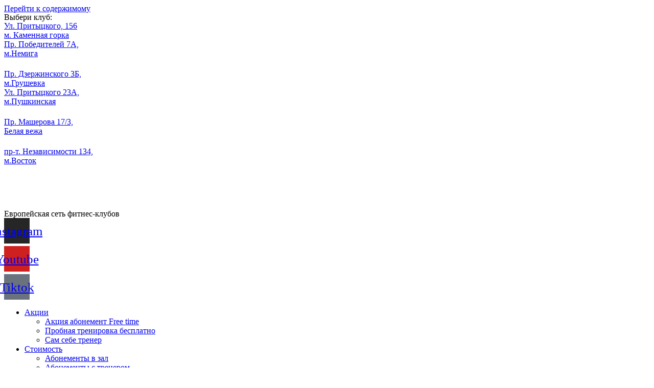

--- FILE ---
content_type: text/html; charset=UTF-8
request_url: https://www.gym24.by/grushevka/kontakty/
body_size: 29572
content:
<!doctype html>
<html lang="ru-RU">
<head>
<meta name="yandex-verification" content="58f1682567331748"/>
<script>(function(w,d,s,l,i){w[l]=w[l]||[];w[l].push({'gtm.start':
new Date().getTime(),event:'gtm.js'});var f=d.getElementsByTagName(s)[0],
j=d.createElement(s),dl=l!='dataLayer'?'&l='+l:'';j.async=true;j.src=
'https://www.googletagmanager.com/gtm.js?id='+i+dl;f.parentNode.insertBefore(j,f);
})(window,document,'script','dataLayer','GTM-PK7S9KT2');</script>
<meta charset="UTF-8">
<meta name="viewport" content="width=device-width, initial-scale=1">
<link rel="profile" href="https://gmpg.org/xfn/11">
<meta name='robots' content='index, follow, max-image-preview:large, max-snippet:-1, max-video-preview:-1'/>
<title>Контакты Грушевка - Тренажерный круглосуточный зал в Минске GYM24, фитнес клуб</title>
<meta name="description" content="Контакты тренажёрного зала GYM24 Грушевка. Адрес, телефоны, электронная почта и график работы. Обращайтесь к нам в любое время!"/>
<link rel="canonical" href="https://www.gym24.by/grushevka/kontakty/"/>
<meta property="og:locale" content="ru_RU"/>
<meta property="og:type" content="article"/>
<meta property="og:title" content="Контакты Грушевка - Тренажерный круглосуточный зал в Минске GYM24, фитнес клуб"/>
<meta property="og:description" content="Контакты тренажёрного зала GYM24 Грушевка. Адрес, телефоны, электронная почта и график работы. Обращайтесь к нам в любое время!"/>
<meta property="og:url" content="https://www.gym24.by/grushevka/kontakty/"/>
<meta property="og:site_name" content="Тренажерный круглосуточный зал в Минске GYM24, фитнес клуб"/>
<meta property="article:modified_time" content="2024-01-05T06:52:57+00:00"/>
<meta property="og:image" content="https://www.gym24.by/wp-content/uploads/2023/08/photo_2022-02-01_09-55-45-1024x680.jpg"/>
<meta name="twitter:card" content="summary_large_image"/>
<meta name="twitter:label1" content="Примерное время для чтения"/>
<meta name="twitter:data1" content="1 минута"/>
<script type="application/ld+json" class="yoast-schema-graph">{"@context":"https://schema.org","@graph":[{"@type":"WebPage","@id":"https://www.gym24.by/grushevka/kontakty/","url":"https://www.gym24.by/grushevka/kontakty/","name":"Контакты Грушевка - Тренажерный круглосуточный зал в Минске GYM24, фитнес клуб","isPartOf":{"@id":"https://www.gym24.by/#website"},"primaryImageOfPage":{"@id":"https://www.gym24.by/grushevka/kontakty/#primaryimage"},"image":{"@id":"https://www.gym24.by/grushevka/kontakty/#primaryimage"},"thumbnailUrl":"https://www.gym24.by/wp-content/uploads/2023/08/photo_2022-02-01_09-55-45-1024x680.jpg","datePublished":"2023-07-26T12:38:25+00:00","dateModified":"2024-01-05T06:52:57+00:00","description":"Контакты тренажёрного зала GYM24 Грушевка. Адрес, телефоны, электронная почта и график работы. Обращайтесь к нам в любое время!","breadcrumb":{"@id":"https://www.gym24.by/grushevka/kontakty/#breadcrumb"},"inLanguage":"ru-RU","potentialAction":[{"@type":"ReadAction","target":["https://www.gym24.by/grushevka/kontakty/"]}]},{"@type":"ImageObject","inLanguage":"ru-RU","@id":"https://www.gym24.by/grushevka/kontakty/#primaryimage","url":"https://www.gym24.by/wp-content/uploads/2023/08/photo_2022-02-01_09-55-45.jpg","contentUrl":"https://www.gym24.by/wp-content/uploads/2023/08/photo_2022-02-01_09-55-45.jpg","width":1280,"height":850},{"@type":"BreadcrumbList","@id":"https://www.gym24.by/grushevka/kontakty/#breadcrumb","itemListElement":[{"@type":"ListItem","position":1,"name":"GYM24","item":"https://www.gym24.by/"},{"@type":"ListItem","position":2,"name":"Грушевка","item":"https://www.gym24.by/grushevka/"},{"@type":"ListItem","position":3,"name":"Контакты Грушевка"}]},{"@type":"WebSite","@id":"https://www.gym24.by/#website","url":"https://www.gym24.by/","name":"Тренажерный круглосуточный зал в Минске GYM24, фитнес клуб","description":"Тренажерный круглосуточный зал в Минске GYM24","potentialAction":[{"@type":"SearchAction","target":{"@type":"EntryPoint","urlTemplate":"https://www.gym24.by/?s={search_term_string}"},"query-input":"required name=search_term_string"}],"inLanguage":"ru-RU"}]}</script>
<link rel='dns-prefetch' href='//api-maps.yandex.ru'/>
<link rel='preconnect' href='//api-maps.yandex.ru'/>
<link rel="alternate" type="application/rss+xml" title="Тренажерный круглосуточный зал в Минске GYM24, фитнес клуб &raquo; Лента" href="https://www.gym24.by/feed/"/>
<link rel="alternate" type="application/rss+xml" title="Тренажерный круглосуточный зал в Минске GYM24, фитнес клуб &raquo; Лента комментариев" href="https://www.gym24.by/comments/feed/"/>
<link rel="stylesheet" type="text/css" href="//www.gym24.by/wp-content/cache/wpfc-minified/q69as5q4/43u1x.css" media="all"/>
<style id='classic-theme-styles-inline-css'>.wp-block-button__link{color:#fff;background-color:#32373c;border-radius:9999px;box-shadow:none;text-decoration:none;padding:calc(.667em + 2px) calc(1.333em + 2px);font-size:1.125em}.wp-block-file__button{background:#32373c;color:#fff;text-decoration:none}</style>
<style id='global-styles-inline-css'>body{--wp--preset--color--black:#000000;--wp--preset--color--cyan-bluish-gray:#abb8c3;--wp--preset--color--white:#ffffff;--wp--preset--color--pale-pink:#f78da7;--wp--preset--color--vivid-red:#cf2e2e;--wp--preset--color--luminous-vivid-orange:#ff6900;--wp--preset--color--luminous-vivid-amber:#fcb900;--wp--preset--color--light-green-cyan:#7bdcb5;--wp--preset--color--vivid-green-cyan:#00d084;--wp--preset--color--pale-cyan-blue:#8ed1fc;--wp--preset--color--vivid-cyan-blue:#0693e3;--wp--preset--color--vivid-purple:#9b51e0;--wp--preset--gradient--vivid-cyan-blue-to-vivid-purple:linear-gradient(135deg,rgba(6,147,227,1) 0%,rgb(155,81,224) 100%);--wp--preset--gradient--light-green-cyan-to-vivid-green-cyan:linear-gradient(135deg,rgb(122,220,180) 0%,rgb(0,208,130) 100%);--wp--preset--gradient--luminous-vivid-amber-to-luminous-vivid-orange:linear-gradient(135deg,rgba(252,185,0,1) 0%,rgba(255,105,0,1) 100%);--wp--preset--gradient--luminous-vivid-orange-to-vivid-red:linear-gradient(135deg,rgba(255,105,0,1) 0%,rgb(207,46,46) 100%);--wp--preset--gradient--very-light-gray-to-cyan-bluish-gray:linear-gradient(135deg,rgb(238,238,238) 0%,rgb(169,184,195) 100%);--wp--preset--gradient--cool-to-warm-spectrum:linear-gradient(135deg,rgb(74,234,220) 0%,rgb(151,120,209) 20%,rgb(207,42,186) 40%,rgb(238,44,130) 60%,rgb(251,105,98) 80%,rgb(254,248,76) 100%);--wp--preset--gradient--blush-light-purple:linear-gradient(135deg,rgb(255,206,236) 0%,rgb(152,150,240) 100%);--wp--preset--gradient--blush-bordeaux:linear-gradient(135deg,rgb(254,205,165) 0%,rgb(254,45,45) 50%,rgb(107,0,62) 100%);--wp--preset--gradient--luminous-dusk:linear-gradient(135deg,rgb(255,203,112) 0%,rgb(199,81,192) 50%,rgb(65,88,208) 100%);--wp--preset--gradient--pale-ocean:linear-gradient(135deg,rgb(255,245,203) 0%,rgb(182,227,212) 50%,rgb(51,167,181) 100%);--wp--preset--gradient--electric-grass:linear-gradient(135deg,rgb(202,248,128) 0%,rgb(113,206,126) 100%);--wp--preset--gradient--midnight:linear-gradient(135deg,rgb(2,3,129) 0%,rgb(40,116,252) 100%);--wp--preset--font-size--small:13px;--wp--preset--font-size--medium:20px;--wp--preset--font-size--large:36px;--wp--preset--font-size--x-large:42px;--wp--preset--spacing--20:0.44rem;--wp--preset--spacing--30:0.67rem;--wp--preset--spacing--40:1rem;--wp--preset--spacing--50:1.5rem;--wp--preset--spacing--60:2.25rem;--wp--preset--spacing--70:3.38rem;--wp--preset--spacing--80:5.06rem;--wp--preset--shadow--natural:6px 6px 9px rgba(0, 0, 0, 0.2);--wp--preset--shadow--deep:12px 12px 50px rgba(0, 0, 0, 0.4);--wp--preset--shadow--sharp:6px 6px 0px rgba(0, 0, 0, 0.2);--wp--preset--shadow--outlined:6px 6px 0px -3px rgba(255, 255, 255, 1), 6px 6px rgba(0, 0, 0, 1);--wp--preset--shadow--crisp:6px 6px 0px rgba(0, 0, 0, 1);}:where(.is-layout-flex){gap:0.5em;}:where(.is-layout-grid){gap:0.5em;}body .is-layout-flow > .alignleft{float:left;margin-inline-start:0;margin-inline-end:2em;}body .is-layout-flow > .alignright{float:right;margin-inline-start:2em;margin-inline-end:0;}body .is-layout-flow > .aligncenter{margin-left:auto !important;margin-right:auto !important;}body .is-layout-constrained > .alignleft{float:left;margin-inline-start:0;margin-inline-end:2em;}body .is-layout-constrained > .alignright{float:right;margin-inline-start:2em;margin-inline-end:0;}body .is-layout-constrained > .aligncenter{margin-left:auto !important;margin-right:auto !important;}body .is-layout-constrained > :where(:not(.alignleft):not(.alignright):not(.alignfull)){max-width:var(--wp--style--global--content-size);margin-left:auto !important;margin-right:auto !important;}body .is-layout-constrained > .alignwide{max-width:var(--wp--style--global--wide-size);}body .is-layout-flex{display:flex;}body .is-layout-flex{flex-wrap:wrap;align-items:center;}body .is-layout-flex > *{margin:0;}body .is-layout-grid{display:grid;}body .is-layout-grid > *{margin:0;}:where(.wp-block-columns.is-layout-flex){gap:2em;}:where(.wp-block-columns.is-layout-grid){gap:2em;}:where(.wp-block-post-template.is-layout-flex){gap:1.25em;}:where(.wp-block-post-template.is-layout-grid){gap:1.25em;}.has-black-color{color:var(--wp--preset--color--black) !important;}.has-cyan-bluish-gray-color{color:var(--wp--preset--color--cyan-bluish-gray) !important;}.has-white-color{color:var(--wp--preset--color--white) !important;}.has-pale-pink-color{color:var(--wp--preset--color--pale-pink) !important;}.has-vivid-red-color{color:var(--wp--preset--color--vivid-red) !important;}.has-luminous-vivid-orange-color{color:var(--wp--preset--color--luminous-vivid-orange) !important;}.has-luminous-vivid-amber-color{color:var(--wp--preset--color--luminous-vivid-amber) !important;}.has-light-green-cyan-color{color:var(--wp--preset--color--light-green-cyan) !important;}.has-vivid-green-cyan-color{color:var(--wp--preset--color--vivid-green-cyan) !important;}.has-pale-cyan-blue-color{color:var(--wp--preset--color--pale-cyan-blue) !important;}.has-vivid-cyan-blue-color{color:var(--wp--preset--color--vivid-cyan-blue) !important;}.has-vivid-purple-color{color:var(--wp--preset--color--vivid-purple) !important;}.has-black-background-color{background-color:var(--wp--preset--color--black) !important;}.has-cyan-bluish-gray-background-color{background-color:var(--wp--preset--color--cyan-bluish-gray) !important;}.has-white-background-color{background-color:var(--wp--preset--color--white) !important;}.has-pale-pink-background-color{background-color:var(--wp--preset--color--pale-pink) !important;}.has-vivid-red-background-color{background-color:var(--wp--preset--color--vivid-red) !important;}.has-luminous-vivid-orange-background-color{background-color:var(--wp--preset--color--luminous-vivid-orange) !important;}.has-luminous-vivid-amber-background-color{background-color:var(--wp--preset--color--luminous-vivid-amber) !important;}.has-light-green-cyan-background-color{background-color:var(--wp--preset--color--light-green-cyan) !important;}.has-vivid-green-cyan-background-color{background-color:var(--wp--preset--color--vivid-green-cyan) !important;}.has-pale-cyan-blue-background-color{background-color:var(--wp--preset--color--pale-cyan-blue) !important;}.has-vivid-cyan-blue-background-color{background-color:var(--wp--preset--color--vivid-cyan-blue) !important;}.has-vivid-purple-background-color{background-color:var(--wp--preset--color--vivid-purple) !important;}.has-black-border-color{border-color:var(--wp--preset--color--black) !important;}.has-cyan-bluish-gray-border-color{border-color:var(--wp--preset--color--cyan-bluish-gray) !important;}.has-white-border-color{border-color:var(--wp--preset--color--white) !important;}.has-pale-pink-border-color{border-color:var(--wp--preset--color--pale-pink) !important;}.has-vivid-red-border-color{border-color:var(--wp--preset--color--vivid-red) !important;}.has-luminous-vivid-orange-border-color{border-color:var(--wp--preset--color--luminous-vivid-orange) !important;}.has-luminous-vivid-amber-border-color{border-color:var(--wp--preset--color--luminous-vivid-amber) !important;}.has-light-green-cyan-border-color{border-color:var(--wp--preset--color--light-green-cyan) !important;}.has-vivid-green-cyan-border-color{border-color:var(--wp--preset--color--vivid-green-cyan) !important;}.has-pale-cyan-blue-border-color{border-color:var(--wp--preset--color--pale-cyan-blue) !important;}.has-vivid-cyan-blue-border-color{border-color:var(--wp--preset--color--vivid-cyan-blue) !important;}.has-vivid-purple-border-color{border-color:var(--wp--preset--color--vivid-purple) !important;}.has-vivid-cyan-blue-to-vivid-purple-gradient-background{background:var(--wp--preset--gradient--vivid-cyan-blue-to-vivid-purple) !important;}.has-light-green-cyan-to-vivid-green-cyan-gradient-background{background:var(--wp--preset--gradient--light-green-cyan-to-vivid-green-cyan) !important;}.has-luminous-vivid-amber-to-luminous-vivid-orange-gradient-background{background:var(--wp--preset--gradient--luminous-vivid-amber-to-luminous-vivid-orange) !important;}.has-luminous-vivid-orange-to-vivid-red-gradient-background{background:var(--wp--preset--gradient--luminous-vivid-orange-to-vivid-red) !important;}.has-very-light-gray-to-cyan-bluish-gray-gradient-background{background:var(--wp--preset--gradient--very-light-gray-to-cyan-bluish-gray) !important;}.has-cool-to-warm-spectrum-gradient-background{background:var(--wp--preset--gradient--cool-to-warm-spectrum) !important;}.has-blush-light-purple-gradient-background{background:var(--wp--preset--gradient--blush-light-purple) !important;}.has-blush-bordeaux-gradient-background{background:var(--wp--preset--gradient--blush-bordeaux) !important;}.has-luminous-dusk-gradient-background{background:var(--wp--preset--gradient--luminous-dusk) !important;}.has-pale-ocean-gradient-background{background:var(--wp--preset--gradient--pale-ocean) !important;}.has-electric-grass-gradient-background{background:var(--wp--preset--gradient--electric-grass) !important;}.has-midnight-gradient-background{background:var(--wp--preset--gradient--midnight) !important;}.has-small-font-size{font-size:var(--wp--preset--font-size--small) !important;}.has-medium-font-size{font-size:var(--wp--preset--font-size--medium) !important;}.has-large-font-size{font-size:var(--wp--preset--font-size--large) !important;}.has-x-large-font-size{font-size:var(--wp--preset--font-size--x-large) !important;}
.wp-block-navigation a:where(:not(.wp-element-button)){color:inherit;}:where(.wp-block-post-template.is-layout-flex){gap:1.25em;}:where(.wp-block-post-template.is-layout-grid){gap:1.25em;}:where(.wp-block-columns.is-layout-flex){gap:2em;}:where(.wp-block-columns.is-layout-grid){gap:2em;}
.wp-block-pullquote{font-size:1.5em;line-height:1.6;}</style>
<link rel="stylesheet" type="text/css" href="//www.gym24.by/wp-content/cache/wpfc-minified/g3cq47ef/43u1x.css" media="all"/>
<link rel='stylesheet' id='elementor-post-4-css' href='https://www.gym24.by/wp-content/uploads/elementor/css/post-4.css?ver=1739956090' media='all'/>
<link rel="stylesheet" type="text/css" href="//www.gym24.by/wp-content/cache/wpfc-minified/qj3qxnxe/43u1x.css" media="all"/>
<link rel='stylesheet' id='elementor-post-2956-css' href='https://www.gym24.by/wp-content/uploads/elementor/css/post-2956.css?ver=1739959580' media='all'/>
<link rel='stylesheet' id='elementor-post-2923-css' href='https://www.gym24.by/wp-content/uploads/elementor/css/post-2923.css?ver=1755262251' media='all'/>
<link rel='stylesheet' id='elementor-post-3934-css' href='https://www.gym24.by/wp-content/uploads/elementor/css/post-3934.css?ver=1756908897' media='all'/>
<link rel='stylesheet' id='elementor-post-21547-css' href='https://www.gym24.by/wp-content/uploads/elementor/css/post-21547.css?ver=1756741876' media='all'/>
<link rel='stylesheet' id='elementor-post-19280-css' href='https://www.gym24.by/wp-content/uploads/elementor/css/post-19280.css?ver=1749834390' media='all'/>
<link rel='stylesheet' id='elementor-post-15972-css' href='https://www.gym24.by/wp-content/uploads/elementor/css/post-15972.css?ver=1739956090' media='all'/>
<link rel='stylesheet' id='elementor-post-15969-css' href='https://www.gym24.by/wp-content/uploads/elementor/css/post-15969.css?ver=1739956090' media='all'/>
<link rel='stylesheet' id='elementor-post-15965-css' href='https://www.gym24.by/wp-content/uploads/elementor/css/post-15965.css?ver=1739956091' media='all'/>
<link rel='stylesheet' id='elementor-post-15548-css' href='https://www.gym24.by/wp-content/uploads/elementor/css/post-15548.css?ver=1739956091' media='all'/>
<link rel='stylesheet' id='elementor-post-14293-css' href='https://www.gym24.by/wp-content/uploads/elementor/css/post-14293.css?ver=1740998224' media='all'/>
<link rel='stylesheet' id='elementor-post-4869-css' href='https://www.gym24.by/wp-content/uploads/elementor/css/post-4869.css?ver=1756741668' media='all'/>
<link rel='stylesheet' id='elementor-post-4339-css' href='https://www.gym24.by/wp-content/uploads/elementor/css/post-4339.css?ver=1749834391' media='all'/>
<link rel='stylesheet' id='elementor-post-4329-css' href='https://www.gym24.by/wp-content/uploads/elementor/css/post-4329.css?ver=1749834244' media='all'/>
<link rel='stylesheet' id='elementor-post-2122-css' href='https://www.gym24.by/wp-content/uploads/elementor/css/post-2122.css?ver=1743495338' media='all'/>
<link rel='stylesheet' id='elementor-post-392-css' href='https://www.gym24.by/wp-content/uploads/elementor/css/post-392.css?ver=1739956091' media='all'/>
<link rel='stylesheet' id='elementor-post-346-css' href='https://www.gym24.by/wp-content/uploads/elementor/css/post-346.css?ver=1766495764' media='all'/>
<link rel="stylesheet" type="text/css" href="//www.gym24.by/wp-content/cache/wpfc-minified/dh7p3ihp/43u1x.css" media="all"/>
<link rel="preconnect" href="https://fonts.gstatic.com/" crossorigin>
<link rel="https://api.w.org/" href="https://www.gym24.by/wp-json/"/><link rel="alternate" type="application/json" href="https://www.gym24.by/wp-json/wp/v2/pages/2956"/><link rel="EditURI" type="application/rsd+xml" title="RSD" href="https://www.gym24.by/xmlrpc.php?rsd"/>
<meta name="generator" content="WordPress 6.3.7"/>
<link rel='shortlink' href='https://www.gym24.by/?p=2956'/>
<link rel="alternate" type="application/json+oembed" href="https://www.gym24.by/wp-json/oembed/1.0/embed?url=https%3A%2F%2Fwww.gym24.by%2Fgrushevka%2Fkontakty%2F"/>
<link rel="alternate" type="text/xml+oembed" href="https://www.gym24.by/wp-json/oembed/1.0/embed?url=https%3A%2F%2Fwww.gym24.by%2Fgrushevka%2Fkontakty%2F&#038;format=xml"/>
<style>.cmplz-hidden{display:none !important;}</style><meta name="generator" content="Elementor 3.16.3; features: e_dom_optimization, e_optimized_assets_loading, e_optimized_css_loading; settings: css_print_method-external, google_font-enabled, font_display-auto">
<noscript><img height="1" width="1" style="display:none" src="https://www.facebook.com/tr?id=182894072442690&ev=PageView&noscript=1"/></noscript>
<link rel="icon" href="https://www.gym24.by/wp-content/uploads/2023/09/cropped-bez-nazvaniya-1-1-32x32.png" sizes="32x32"/>
<link rel="icon" href="https://www.gym24.by/wp-content/uploads/2023/09/cropped-bez-nazvaniya-1-1-192x192.png" sizes="192x192"/>
<link rel="apple-touch-icon" href="https://www.gym24.by/wp-content/uploads/2023/09/cropped-bez-nazvaniya-1-1-180x180.png"/>
<meta name="msapplication-TileImage" content="https://www.gym24.by/wp-content/uploads/2023/09/cropped-bez-nazvaniya-1-1-270x270.png"/>
<style id="wp-custom-css">.button-header{min-height:58px;}
div[data-fit-cabinet] .link-form_rz a{font-weight:700;}
@media screen and (max-width:978px){
div[data-fit-cabinet] .link-form_rz{font-weight:400;}
}</style>
</head>
<body class="page-template page-template-elementor_theme page page-id-2956 page-child parent-pageid-2653 elementor-default elementor-kit-4 elementor-page elementor-page-2956">
<noscript><iframe src="https://www.googletagmanager.com/ns.html?id=GTM-PK7S9KT2"
height="0" width="0" style="display:none;visibility:hidden"></iframe></noscript>
<a class="skip-link screen-reader-text" href="#content">Перейти к содержимому</a>
<div data-elementor-type="header" data-elementor-id="2923" class="elementor elementor-2923 elementor-location-header" data-elementor-post-type="elementor_library">
<div class="elementor-element elementor-element-3aa50c0 header-script e-flex e-con-boxed e-con e-parent" data-id="3aa50c0" data-element_type="container" data-settings="{&quot;content_width&quot;:&quot;boxed&quot;}" data-core-v316-plus="true">
<div class="e-con-inner">
<div class="elementor-element elementor-element-ac06aaa elementor-widget elementor-widget-html" data-id="ac06aaa" data-element_type="widget" data-widget_type="html.default">
<div class="elementor-widget-container"></div></div></div></div><div class="elementor-element elementor-element-42545039 e-con-full elementor-hidden-mobile e-flex e-con e-parent" data-id="42545039" data-element_type="container" data-settings="{&quot;background_background&quot;:&quot;classic&quot;,&quot;content_width&quot;:&quot;full&quot;}" data-core-v316-plus="true">
<div class="elementor-element elementor-element-4c4ce779 e-con-full e-flex e-con e-child" data-id="4c4ce779" data-element_type="container" data-settings="{&quot;content_width&quot;:&quot;full&quot;}">
<div class="elementor-element elementor-element-c4ea529 elementor-widget elementor-widget-heading" data-id="c4ea529" data-element_type="widget" data-widget_type="heading.default">
<div class="elementor-widget-container">
<style>.elementor-heading-title{padding:0;margin:0;line-height:1}.elementor-widget-heading .elementor-heading-title[class*=elementor-size-]>a{color:inherit;font-size:inherit;line-height:inherit}.elementor-widget-heading .elementor-heading-title.elementor-size-small{font-size:15px}.elementor-widget-heading .elementor-heading-title.elementor-size-medium{font-size:19px}.elementor-widget-heading .elementor-heading-title.elementor-size-large{font-size:29px}.elementor-widget-heading .elementor-heading-title.elementor-size-xl{font-size:39px}.elementor-widget-heading .elementor-heading-title.elementor-size-xxl{font-size:59px}</style><p class="elementor-heading-title elementor-size-default">Выбери клуб:</p></div></div></div><div class="elementor-element elementor-element-e7dbd65 e-flex e-con-boxed e-con e-child" data-id="e7dbd65" data-element_type="container" data-settings="{&quot;content_width&quot;:&quot;boxed&quot;}">
<div class="e-con-inner">
<div class="elementor-element elementor-element-bd35235 elementor-align-justify e-transform elementor-widget elementor-widget-button" data-id="bd35235" data-element_type="widget" data-settings="{&quot;_transform_skewX_effect&quot;:{&quot;unit&quot;:&quot;px&quot;,&quot;size&quot;:-8,&quot;sizes&quot;:[]},&quot;_transform_skewX_effect_tablet&quot;:{&quot;unit&quot;:&quot;deg&quot;,&quot;size&quot;:&quot;&quot;,&quot;sizes&quot;:[]},&quot;_transform_skewX_effect_mobile&quot;:{&quot;unit&quot;:&quot;deg&quot;,&quot;size&quot;:&quot;&quot;,&quot;sizes&quot;:[]},&quot;_transform_skewY_effect&quot;:{&quot;unit&quot;:&quot;px&quot;,&quot;size&quot;:&quot;&quot;,&quot;sizes&quot;:[]},&quot;_transform_skewY_effect_tablet&quot;:{&quot;unit&quot;:&quot;deg&quot;,&quot;size&quot;:&quot;&quot;,&quot;sizes&quot;:[]},&quot;_transform_skewY_effect_mobile&quot;:{&quot;unit&quot;:&quot;deg&quot;,&quot;size&quot;:&quot;&quot;,&quot;sizes&quot;:[]}}" data-widget_type="button.default">
<div class="elementor-widget-container">
<div class="elementor-button-wrapper"> <a class="elementor-button elementor-button-link elementor-size-sm" href="/gorka/"> <span class="elementor-button-content-wrapper"> <span class="elementor-button-icon elementor-align-icon-left"> <i aria-hidden="true" class="fas fa-map-marker-alt"></i> </span> <span class="elementor-button-text">Ул. Притыцкого, 156 <span class="bold"><br>м. Каменная горка</span> </span> </a></div></div></div></div></div><div class="elementor-element elementor-element-cd0c671 e-flex e-con-boxed e-con e-child" data-id="cd0c671" data-element_type="container" data-settings="{&quot;content_width&quot;:&quot;boxed&quot;}">
<div class="e-con-inner">
<div class="elementor-element elementor-element-1f5cb8a elementor-align-justify e-transform button-header elementor-widget elementor-widget-button" data-id="1f5cb8a" data-element_type="widget" data-settings="{&quot;_transform_skewX_effect&quot;:{&quot;unit&quot;:&quot;px&quot;,&quot;size&quot;:-8,&quot;sizes&quot;:[]},&quot;_transform_skewX_effect_tablet&quot;:{&quot;unit&quot;:&quot;deg&quot;,&quot;size&quot;:&quot;&quot;,&quot;sizes&quot;:[]},&quot;_transform_skewX_effect_mobile&quot;:{&quot;unit&quot;:&quot;deg&quot;,&quot;size&quot;:&quot;&quot;,&quot;sizes&quot;:[]},&quot;_transform_skewY_effect&quot;:{&quot;unit&quot;:&quot;px&quot;,&quot;size&quot;:&quot;&quot;,&quot;sizes&quot;:[]},&quot;_transform_skewY_effect_tablet&quot;:{&quot;unit&quot;:&quot;deg&quot;,&quot;size&quot;:&quot;&quot;,&quot;sizes&quot;:[]},&quot;_transform_skewY_effect_mobile&quot;:{&quot;unit&quot;:&quot;deg&quot;,&quot;size&quot;:&quot;&quot;,&quot;sizes&quot;:[]}}" data-widget_type="button.default">
<div class="elementor-widget-container">
<div class="elementor-button-wrapper"> <a class="elementor-button elementor-button-link elementor-size-sm" href="https://gym24.by/nemiga/" id="ico-1"> <span class="elementor-button-content-wrapper"> <span class="elementor-button-icon elementor-align-icon-left"> <i aria-hidden="true" class="fas fa-map-marker-alt"></i> </span> <span class="elementor-button-text">Пр. Победителей 7А, <br><span class="bold">м.Немига</span></span> </span> </a></div></div></div></div></div><div class="elementor-element elementor-element-23dfd5a8 e-flex e-con-boxed e-con e-child" data-id="23dfd5a8" data-element_type="container" data-settings="{&quot;content_width&quot;:&quot;boxed&quot;}">
<div class="e-con-inner">
<div class="elementor-element elementor-element-26d567c elementor-align-justify e-transform jedv-enabled--yes elementor-widget elementor-widget-button" data-id="26d567c" data-element_type="widget" data-settings="{&quot;_transform_skewX_effect&quot;:{&quot;unit&quot;:&quot;px&quot;,&quot;size&quot;:-8,&quot;sizes&quot;:[]},&quot;_transform_skewX_effect_tablet&quot;:{&quot;unit&quot;:&quot;deg&quot;,&quot;size&quot;:&quot;&quot;,&quot;sizes&quot;:[]},&quot;_transform_skewX_effect_mobile&quot;:{&quot;unit&quot;:&quot;deg&quot;,&quot;size&quot;:&quot;&quot;,&quot;sizes&quot;:[]},&quot;_transform_skewY_effect&quot;:{&quot;unit&quot;:&quot;px&quot;,&quot;size&quot;:&quot;&quot;,&quot;sizes&quot;:[]},&quot;_transform_skewY_effect_tablet&quot;:{&quot;unit&quot;:&quot;deg&quot;,&quot;size&quot;:&quot;&quot;,&quot;sizes&quot;:[]},&quot;_transform_skewY_effect_mobile&quot;:{&quot;unit&quot;:&quot;deg&quot;,&quot;size&quot;:&quot;&quot;,&quot;sizes&quot;:[]}}" data-widget_type="button.default">
<div class="elementor-widget-container">
<div class="elementor-button-wrapper"> <a class="elementor-button elementor-button-link elementor-size-sm" href="https://gym24.by/grushevka/"> <span class="elementor-button-content-wrapper"> <span class="elementor-button-icon elementor-align-icon-left"> <i aria-hidden="true" class="fas fa-map-marker-alt"></i> </span> <span class="elementor-button-text">Пр. Дзержинского 3Б, <br><span class="bold">м.Грушевка</span></span> </span> </a></div></div></div></div></div><div class="elementor-element elementor-element-c78a91f e-flex e-con-boxed e-con e-child" data-id="c78a91f" data-element_type="container" data-settings="{&quot;content_width&quot;:&quot;boxed&quot;}">
<div class="e-con-inner">
<div class="elementor-element elementor-element-3a649ab elementor-align-justify e-transform button-header elementor-widget elementor-widget-button" data-id="3a649ab" data-element_type="widget" data-settings="{&quot;_transform_skewX_effect&quot;:{&quot;unit&quot;:&quot;px&quot;,&quot;size&quot;:-8,&quot;sizes&quot;:[]},&quot;_transform_skewX_effect_tablet&quot;:{&quot;unit&quot;:&quot;deg&quot;,&quot;size&quot;:&quot;&quot;,&quot;sizes&quot;:[]},&quot;_transform_skewX_effect_mobile&quot;:{&quot;unit&quot;:&quot;deg&quot;,&quot;size&quot;:&quot;&quot;,&quot;sizes&quot;:[]},&quot;_transform_skewY_effect&quot;:{&quot;unit&quot;:&quot;px&quot;,&quot;size&quot;:&quot;&quot;,&quot;sizes&quot;:[]},&quot;_transform_skewY_effect_tablet&quot;:{&quot;unit&quot;:&quot;deg&quot;,&quot;size&quot;:&quot;&quot;,&quot;sizes&quot;:[]},&quot;_transform_skewY_effect_mobile&quot;:{&quot;unit&quot;:&quot;deg&quot;,&quot;size&quot;:&quot;&quot;,&quot;sizes&quot;:[]}}" data-widget_type="button.default">
<div class="elementor-widget-container">
<div class="elementor-button-wrapper"> <a class="elementor-button elementor-button-link elementor-size-sm" href="https://gym24.by/pushkinskaya/"> <span class="elementor-button-content-wrapper"> <span class="elementor-button-icon elementor-align-icon-left"> <i aria-hidden="true" class="fas fa-map-marker-alt"></i> </span> <span class="elementor-button-text">Ул. Притыцкого 23А, <br><span class="bold">м.Пушкинская</span></span> </span> </a></div></div></div></div></div><div class="elementor-element elementor-element-560fb8f e-flex e-con-boxed e-con e-child" data-id="560fb8f" data-element_type="container" data-settings="{&quot;content_width&quot;:&quot;boxed&quot;}">
<div class="e-con-inner">
<div class="elementor-element elementor-element-1866959 elementor-align-justify e-transform button-header elementor-widget elementor-widget-button" data-id="1866959" data-element_type="widget" data-settings="{&quot;_transform_skewX_effect&quot;:{&quot;unit&quot;:&quot;px&quot;,&quot;size&quot;:-8,&quot;sizes&quot;:[]},&quot;_transform_skewX_effect_tablet&quot;:{&quot;unit&quot;:&quot;deg&quot;,&quot;size&quot;:&quot;&quot;,&quot;sizes&quot;:[]},&quot;_transform_skewX_effect_mobile&quot;:{&quot;unit&quot;:&quot;deg&quot;,&quot;size&quot;:&quot;&quot;,&quot;sizes&quot;:[]},&quot;_transform_skewY_effect&quot;:{&quot;unit&quot;:&quot;px&quot;,&quot;size&quot;:&quot;&quot;,&quot;sizes&quot;:[]},&quot;_transform_skewY_effect_tablet&quot;:{&quot;unit&quot;:&quot;deg&quot;,&quot;size&quot;:&quot;&quot;,&quot;sizes&quot;:[]},&quot;_transform_skewY_effect_mobile&quot;:{&quot;unit&quot;:&quot;deg&quot;,&quot;size&quot;:&quot;&quot;,&quot;sizes&quot;:[]}}" data-widget_type="button.default">
<div class="elementor-widget-container">
<div class="elementor-button-wrapper"> <a class="elementor-button elementor-button-link elementor-size-sm" href="https://gym24.by/belaya-vezha/"> <span class="elementor-button-content-wrapper"> <span class="elementor-button-icon elementor-align-icon-left"> <i aria-hidden="true" class="fas fa-map-marker-alt"></i> </span> <span class="elementor-button-text">Пр. Машерова 17/3,<br><span class="bold">Белая вежа</span></span> </span> </a></div></div></div></div></div><div class="elementor-element elementor-element-88ca323 e-flex e-con-boxed e-con e-child" data-id="88ca323" data-element_type="container" data-settings="{&quot;content_width&quot;:&quot;boxed&quot;}">
<div class="e-con-inner">
<div class="elementor-element elementor-element-4d49e24 elementor-align-justify e-transform button-header elementor-widget elementor-widget-button" data-id="4d49e24" data-element_type="widget" data-settings="{&quot;_transform_skewX_effect&quot;:{&quot;unit&quot;:&quot;px&quot;,&quot;size&quot;:-8,&quot;sizes&quot;:[]},&quot;_transform_skewX_effect_tablet&quot;:{&quot;unit&quot;:&quot;deg&quot;,&quot;size&quot;:&quot;&quot;,&quot;sizes&quot;:[]},&quot;_transform_skewX_effect_mobile&quot;:{&quot;unit&quot;:&quot;deg&quot;,&quot;size&quot;:&quot;&quot;,&quot;sizes&quot;:[]},&quot;_transform_skewY_effect&quot;:{&quot;unit&quot;:&quot;px&quot;,&quot;size&quot;:&quot;&quot;,&quot;sizes&quot;:[]},&quot;_transform_skewY_effect_tablet&quot;:{&quot;unit&quot;:&quot;deg&quot;,&quot;size&quot;:&quot;&quot;,&quot;sizes&quot;:[]},&quot;_transform_skewY_effect_mobile&quot;:{&quot;unit&quot;:&quot;deg&quot;,&quot;size&quot;:&quot;&quot;,&quot;sizes&quot;:[]}}" data-widget_type="button.default">
<div class="elementor-widget-container">
<div class="elementor-button-wrapper"> <a class="elementor-button elementor-button-link elementor-size-sm" href="/vostok/"> <span class="elementor-button-content-wrapper"> <span class="elementor-button-icon elementor-align-icon-left"> <i aria-hidden="true" class="fas fa-map-marker-alt"></i> </span> <span class="elementor-button-text">пр-т. Независимости 134,<br><span class="bold">м.Восток</span></span> </span> </a></div></div></div></div></div></div><div class="elementor-element elementor-element-333ac2a7 e-con-full elementor-hidden-mobile e-flex e-con e-parent" data-id="333ac2a7" data-element_type="container" data-settings="{&quot;background_background&quot;:&quot;classic&quot;,&quot;content_width&quot;:&quot;full&quot;,&quot;sticky&quot;:&quot;top&quot;,&quot;sticky_on&quot;:[&quot;desktop&quot;],&quot;sticky_parent&quot;:&quot;yes&quot;,&quot;sticky_offset&quot;:0,&quot;sticky_effects_offset&quot;:0}" data-core-v316-plus="true">
<div class="elementor-element elementor-element-7e8cec7b e-con-full e-flex e-con e-child" data-id="7e8cec7b" data-element_type="container" data-settings="{&quot;content_width&quot;:&quot;full&quot;}">
<div class="elementor-element elementor-element-7286989 elementor-widget elementor-widget-image" data-id="7286989" data-element_type="widget" data-widget_type="image.default">
<div class="elementor-widget-container">
<style>.elementor-widget-image{text-align:center}.elementor-widget-image a{display:inline-block}.elementor-widget-image a img[src$=".svg"]{width:48px}.elementor-widget-image img{vertical-align:middle;display:inline-block}</style>													<a href="https://gym24.by/">
<img width="229" height="65" src="https://www.gym24.by/wp-content/uploads/2022/02/logo-1.png" class="attachment-full size-full wp-image-1732" alt=""/>								</a></div></div><div class="elementor-element elementor-element-3f1b0c51 elementor-widget elementor-widget-heading" data-id="3f1b0c51" data-element_type="widget" data-widget_type="heading.default">
<div class="elementor-widget-container"> <p class="elementor-heading-title elementor-size-default">Европейская сеть фитнес-клубов</p></div></div></div><div class="elementor-element elementor-element-2856ad05 e-con-full e-flex e-con e-child" data-id="2856ad05" data-element_type="container" data-settings="{&quot;content_width&quot;:&quot;full&quot;}">
<div class="elementor-element elementor-element-c635246 elementor-shape-square elementor-grid-3 e-grid-align-center elementor-widget elementor-widget-social-icons" data-id="c635246" data-element_type="widget" data-widget_type="social-icons.default">
<div class="elementor-widget-container">
<style>.elementor-widget-social-icons.elementor-grid-0 .elementor-widget-container,.elementor-widget-social-icons.elementor-grid-mobile-0 .elementor-widget-container,.elementor-widget-social-icons.elementor-grid-tablet-0 .elementor-widget-container{line-height:1;font-size:0}.elementor-widget-social-icons:not(.elementor-grid-0):not(.elementor-grid-tablet-0):not(.elementor-grid-mobile-0) .elementor-grid{display:inline-grid}.elementor-widget-social-icons .elementor-grid{grid-column-gap:var(--grid-column-gap,5px);grid-row-gap:var(--grid-row-gap,5px);grid-template-columns:var(--grid-template-columns);justify-content:var(--justify-content,center);justify-items:var(--justify-content,center)}.elementor-icon.elementor-social-icon{font-size:var(--icon-size,25px);line-height:var(--icon-size,25px);width:calc(var(--icon-size, 25px) + (2 * var(--icon-padding, .5em)));height:calc(var(--icon-size, 25px) + (2 * var(--icon-padding, .5em)))}.elementor-social-icon{--e-social-icon-icon-color:#fff;display:inline-flex;background-color:#69727d;align-items:center;justify-content:center;text-align:center;cursor:pointer}.elementor-social-icon i{color:var(--e-social-icon-icon-color)}.elementor-social-icon svg{fill:var(--e-social-icon-icon-color)}.elementor-social-icon:last-child{margin:0}.elementor-social-icon:hover{opacity:.9;color:#fff}.elementor-social-icon-android{background-color:#a4c639}.elementor-social-icon-apple{background-color:#999}.elementor-social-icon-behance{background-color:#1769ff}.elementor-social-icon-bitbucket{background-color:#205081}.elementor-social-icon-codepen{background-color:#000}.elementor-social-icon-delicious{background-color:#39f}.elementor-social-icon-deviantart{background-color:#05cc47}.elementor-social-icon-digg{background-color:#005be2}.elementor-social-icon-dribbble{background-color:#ea4c89}.elementor-social-icon-elementor{background-color:#d30c5c}.elementor-social-icon-envelope{background-color:#ea4335}.elementor-social-icon-facebook,.elementor-social-icon-facebook-f{background-color:#3b5998}.elementor-social-icon-flickr{background-color:#0063dc}.elementor-social-icon-foursquare{background-color:#2d5be3}.elementor-social-icon-free-code-camp,.elementor-social-icon-freecodecamp{background-color:#006400}.elementor-social-icon-github{background-color:#333}.elementor-social-icon-gitlab{background-color:#e24329}.elementor-social-icon-globe{background-color:#69727d}.elementor-social-icon-google-plus,.elementor-social-icon-google-plus-g{background-color:#dd4b39}.elementor-social-icon-houzz{background-color:#7ac142}.elementor-social-icon-instagram{background-color:#262626}.elementor-social-icon-jsfiddle{background-color:#487aa2}.elementor-social-icon-link{background-color:#818a91}.elementor-social-icon-linkedin,.elementor-social-icon-linkedin-in{background-color:#0077b5}.elementor-social-icon-medium{background-color:#00ab6b}.elementor-social-icon-meetup{background-color:#ec1c40}.elementor-social-icon-mixcloud{background-color:#273a4b}.elementor-social-icon-odnoklassniki{background-color:#f4731c}.elementor-social-icon-pinterest{background-color:#bd081c}.elementor-social-icon-product-hunt{background-color:#da552f}.elementor-social-icon-reddit{background-color:#ff4500}.elementor-social-icon-rss{background-color:#f26522}.elementor-social-icon-shopping-cart{background-color:#4caf50}.elementor-social-icon-skype{background-color:#00aff0}.elementor-social-icon-slideshare{background-color:#0077b5}.elementor-social-icon-snapchat{background-color:#fffc00}.elementor-social-icon-soundcloud{background-color:#f80}.elementor-social-icon-spotify{background-color:#2ebd59}.elementor-social-icon-stack-overflow{background-color:#fe7a15}.elementor-social-icon-steam{background-color:#00adee}.elementor-social-icon-stumbleupon{background-color:#eb4924}.elementor-social-icon-telegram{background-color:#2ca5e0}.elementor-social-icon-thumb-tack{background-color:#1aa1d8}.elementor-social-icon-tripadvisor{background-color:#589442}.elementor-social-icon-tumblr{background-color:#35465c}.elementor-social-icon-twitch{background-color:#6441a5}.elementor-social-icon-twitter{background-color:#1da1f2}.elementor-social-icon-viber{background-color:#665cac}.elementor-social-icon-vimeo{background-color:#1ab7ea}.elementor-social-icon-vk{background-color:#45668e}.elementor-social-icon-weibo{background-color:#dd2430}.elementor-social-icon-weixin{background-color:#31a918}.elementor-social-icon-whatsapp{background-color:#25d366}.elementor-social-icon-wordpress{background-color:#21759b}.elementor-social-icon-xing{background-color:#026466}.elementor-social-icon-yelp{background-color:#af0606}.elementor-social-icon-youtube{background-color:#cd201f}.elementor-social-icon-500px{background-color:#0099e5}.elementor-shape-rounded .elementor-icon.elementor-social-icon{border-radius:10%}.elementor-shape-circle .elementor-icon.elementor-social-icon{border-radius:50%}</style>		<div class="elementor-social-icons-wrapper elementor-grid"> <span class="elementor-grid-item"> <a class="elementor-icon elementor-social-icon elementor-social-icon-instagram elementor-animation-pop elementor-repeater-item-109d306" href="https://www.instagram.com/gym24by/" target="_blank"> <span class="elementor-screen-only">Instagram</span> <i class="fab fa-instagram"></i> </a> </span> <span class="elementor-grid-item"> <a class="elementor-icon elementor-social-icon elementor-social-icon-youtube elementor-animation-pop elementor-repeater-item-a67fe94" href="https://www.youtube.com/@gym24byhannel77" target="_blank"> <span class="elementor-screen-only">Youtube</span> <i class="fab fa-youtube"></i> </a> </span> <span class="elementor-grid-item"> <a class="elementor-icon elementor-social-icon elementor-social-icon-tiktok elementor-animation-pop elementor-repeater-item-7dfa8d9" href="https://www.tiktok.com/@gym24by" target="_blank"> <span class="elementor-screen-only">Tiktok</span> <i class="fab fa-tiktok"></i> </a> </span></div></div></div><div class="elementor-element elementor-element-75ffb296 elementor-nav-menu__align-center elementor-nav-menu--dropdown-tablet elementor-nav-menu__text-align-aside elementor-nav-menu--toggle elementor-nav-menu--burger elementor-widget elementor-widget-nav-menu" data-id="75ffb296" data-element_type="widget" data-settings="{&quot;layout&quot;:&quot;horizontal&quot;,&quot;submenu_icon&quot;:{&quot;value&quot;:&quot;&lt;i class=\&quot;fas fa-caret-down\&quot;&gt;&lt;\/i&gt;&quot;,&quot;library&quot;:&quot;fa-solid&quot;},&quot;toggle&quot;:&quot;burger&quot;}" data-widget_type="nav-menu.default">
<div class="elementor-widget-container">
<nav class="elementor-nav-menu--main elementor-nav-menu__container elementor-nav-menu--layout-horizontal e--pointer-underline e--animation-fade">
<ul id="menu-1-75ffb296" class="elementor-nav-menu"><li class="menu-item menu-item-type-post_type menu-item-object-page menu-item-has-children menu-item-3085"><a href="https://www.gym24.by/akcii-i-skidki/" class="elementor-item">Акции</a>
<ul class="sub-menu elementor-nav-menu--dropdown">
<li class="menu-item menu-item-type-post_type menu-item-object-page menu-item-3799"><a href="https://www.gym24.by/akcziya-abonement-free-time/" class="elementor-sub-item">Акция абонемент Free time</a></li>
<li class="menu-item menu-item-type-post_type menu-item-object-page menu-item-11189"><a href="https://www.gym24.by/probnaya-trenirovka-zal/" class="elementor-sub-item">Пробная тренировка бесплатно</a></li>
<li class="menu-item menu-item-type-post_type menu-item-object-page menu-item-14713"><a href="https://www.gym24.by/sam-sebe-trener/" class="elementor-sub-item">Сам себе тренер</a></li>
</ul>
</li>
<li class="menu-item menu-item-type-custom menu-item-object-custom menu-item-has-children menu-item-14627"><a href="#" class="elementor-item elementor-item-anchor">Стоимость</a>
<ul class="sub-menu elementor-nav-menu--dropdown">
<li class="menu-item menu-item-type-post_type menu-item-object-page menu-item-3090"><a href="https://www.gym24.by/grushevka/stoimost/" class="elementor-sub-item">Абонементы в зал</a></li>
<li class="menu-item menu-item-type-post_type menu-item-object-page menu-item-14048"><a href="https://www.gym24.by/abonementy-s-trenerom/" class="elementor-sub-item">Абонементы с тренером</a></li>
</ul>
</li>
<li class="menu-item menu-item-type-post_type menu-item-object-page menu-item-3812"><a href="https://www.gym24.by/oplata/" class="elementor-item">Оплата</a></li>
<li class="menu-item menu-item-type-custom menu-item-object-custom menu-item-has-children menu-item-22779"><a href="#" class="elementor-item elementor-item-anchor">Тренеры</a>
<ul class="sub-menu elementor-nav-menu--dropdown">
<li class="menu-item menu-item-type-post_type menu-item-object-page menu-item-22778"><a href="https://www.gym24.by/grushevka/trenery-shtatnye/" class="elementor-sub-item">Тренеры</a></li>
<li class="menu-item menu-item-type-custom menu-item-object-custom menu-item-11649"><a href="https://www.gym24.by/grushevka/trenery/" class="elementor-sub-item">Тренеры ИП</a></li>
</ul>
</li>
<li class="menu-item menu-item-type-custom menu-item-object-custom menu-item-has-children menu-item-3086"><a href="https://gym24.by/grushevka/o-klube/" class="elementor-item">Фитнес-клуб</a>
<ul class="sub-menu elementor-nav-menu--dropdown">
<li class="menu-item menu-item-type-post_type menu-item-object-page menu-item-13440"><a href="https://www.gym24.by/vakansiya-trenera/" class="elementor-sub-item">Вакансия тренера</a></li>
<li class="menu-item menu-item-type-post_type menu-item-object-page menu-item-3795"><a href="https://www.gym24.by/chasto-zadavaemye-voprosy/" class="elementor-sub-item">Ответы</a></li>
<li class="menu-item menu-item-type-post_type menu-item-object-page menu-item-3087"><a href="https://www.gym24.by/blog/" class="elementor-sub-item">Блог</a></li>
<li class="menu-item menu-item-type-post_type menu-item-object-page menu-item-3794"><a href="https://www.gym24.by/otzyvy/" class="elementor-sub-item">Отзывы</a></li>
<li class="menu-item menu-item-type-post_type menu-item-object-page menu-item-3793"><a href="https://www.gym24.by/smi-o-nas/" class="elementor-sub-item">Сми о нас</a></li>
<li class="menu-item menu-item-type-post_type menu-item-object-page menu-item-3797"><a href="https://www.gym24.by/grushevka/galereya/" class="elementor-sub-item">Галерея</a></li>
<li class="menu-item menu-item-type-post_type menu-item-object-page menu-item-3801"><a href="https://www.gym24.by/zayavleniya/" class="elementor-sub-item">Заявления</a></li>
<li class="menu-item menu-item-type-post_type menu-item-object-page menu-item-21261"><a href="https://www.gym24.by/tehnika-bezopasnosti/" class="elementor-sub-item">Техника безопасности</a></li>
</ul>
</li>
<li class="menu-item menu-item-type-post_type menu-item-object-page current-menu-item page_item page-item-2956 current_page_item menu-item-3813"><a href="https://www.gym24.by/grushevka/kontakty/" aria-current="page" class="elementor-item elementor-item-active">Контакты</a></li>
</ul>			</nav>
<div class="elementor-menu-toggle" role="button" tabindex="0" aria-label="Menu Toggle" aria-expanded="false"> <i aria-hidden="true" role="presentation" class="elementor-menu-toggle__icon--open eicon-menu-bar"></i><i aria-hidden="true" role="presentation" class="elementor-menu-toggle__icon--close eicon-close"></i> <span class="elementor-screen-only">Menu</span></div><nav class="elementor-nav-menu--dropdown elementor-nav-menu__container" aria-hidden="true">
<ul id="menu-2-75ffb296" class="elementor-nav-menu"><li class="menu-item menu-item-type-post_type menu-item-object-page menu-item-has-children menu-item-3085"><a href="https://www.gym24.by/akcii-i-skidki/" class="elementor-item" tabindex="-1">Акции</a>
<ul class="sub-menu elementor-nav-menu--dropdown">
<li class="menu-item menu-item-type-post_type menu-item-object-page menu-item-3799"><a href="https://www.gym24.by/akcziya-abonement-free-time/" class="elementor-sub-item" tabindex="-1">Акция абонемент Free time</a></li>
<li class="menu-item menu-item-type-post_type menu-item-object-page menu-item-11189"><a href="https://www.gym24.by/probnaya-trenirovka-zal/" class="elementor-sub-item" tabindex="-1">Пробная тренировка бесплатно</a></li>
<li class="menu-item menu-item-type-post_type menu-item-object-page menu-item-14713"><a href="https://www.gym24.by/sam-sebe-trener/" class="elementor-sub-item" tabindex="-1">Сам себе тренер</a></li>
</ul>
</li>
<li class="menu-item menu-item-type-custom menu-item-object-custom menu-item-has-children menu-item-14627"><a href="#" class="elementor-item elementor-item-anchor" tabindex="-1">Стоимость</a>
<ul class="sub-menu elementor-nav-menu--dropdown">
<li class="menu-item menu-item-type-post_type menu-item-object-page menu-item-3090"><a href="https://www.gym24.by/grushevka/stoimost/" class="elementor-sub-item" tabindex="-1">Абонементы в зал</a></li>
<li class="menu-item menu-item-type-post_type menu-item-object-page menu-item-14048"><a href="https://www.gym24.by/abonementy-s-trenerom/" class="elementor-sub-item" tabindex="-1">Абонементы с тренером</a></li>
</ul>
</li>
<li class="menu-item menu-item-type-post_type menu-item-object-page menu-item-3812"><a href="https://www.gym24.by/oplata/" class="elementor-item" tabindex="-1">Оплата</a></li>
<li class="menu-item menu-item-type-custom menu-item-object-custom menu-item-has-children menu-item-22779"><a href="#" class="elementor-item elementor-item-anchor" tabindex="-1">Тренеры</a>
<ul class="sub-menu elementor-nav-menu--dropdown">
<li class="menu-item menu-item-type-post_type menu-item-object-page menu-item-22778"><a href="https://www.gym24.by/grushevka/trenery-shtatnye/" class="elementor-sub-item" tabindex="-1">Тренеры</a></li>
<li class="menu-item menu-item-type-custom menu-item-object-custom menu-item-11649"><a href="https://www.gym24.by/grushevka/trenery/" class="elementor-sub-item" tabindex="-1">Тренеры ИП</a></li>
</ul>
</li>
<li class="menu-item menu-item-type-custom menu-item-object-custom menu-item-has-children menu-item-3086"><a href="https://gym24.by/grushevka/o-klube/" class="elementor-item" tabindex="-1">Фитнес-клуб</a>
<ul class="sub-menu elementor-nav-menu--dropdown">
<li class="menu-item menu-item-type-post_type menu-item-object-page menu-item-13440"><a href="https://www.gym24.by/vakansiya-trenera/" class="elementor-sub-item" tabindex="-1">Вакансия тренера</a></li>
<li class="menu-item menu-item-type-post_type menu-item-object-page menu-item-3795"><a href="https://www.gym24.by/chasto-zadavaemye-voprosy/" class="elementor-sub-item" tabindex="-1">Ответы</a></li>
<li class="menu-item menu-item-type-post_type menu-item-object-page menu-item-3087"><a href="https://www.gym24.by/blog/" class="elementor-sub-item" tabindex="-1">Блог</a></li>
<li class="menu-item menu-item-type-post_type menu-item-object-page menu-item-3794"><a href="https://www.gym24.by/otzyvy/" class="elementor-sub-item" tabindex="-1">Отзывы</a></li>
<li class="menu-item menu-item-type-post_type menu-item-object-page menu-item-3793"><a href="https://www.gym24.by/smi-o-nas/" class="elementor-sub-item" tabindex="-1">Сми о нас</a></li>
<li class="menu-item menu-item-type-post_type menu-item-object-page menu-item-3797"><a href="https://www.gym24.by/grushevka/galereya/" class="elementor-sub-item" tabindex="-1">Галерея</a></li>
<li class="menu-item menu-item-type-post_type menu-item-object-page menu-item-3801"><a href="https://www.gym24.by/zayavleniya/" class="elementor-sub-item" tabindex="-1">Заявления</a></li>
<li class="menu-item menu-item-type-post_type menu-item-object-page menu-item-21261"><a href="https://www.gym24.by/tehnika-bezopasnosti/" class="elementor-sub-item" tabindex="-1">Техника безопасности</a></li>
</ul>
</li>
<li class="menu-item menu-item-type-post_type menu-item-object-page current-menu-item page_item page-item-2956 current_page_item menu-item-3813"><a href="https://www.gym24.by/grushevka/kontakty/" aria-current="page" class="elementor-item elementor-item-active" tabindex="-1">Контакты</a></li>
</ul>			</nav></div></div></div><div class="elementor-element elementor-element-5c1497d3 e-flex e-con-boxed e-con e-child" data-id="5c1497d3" data-element_type="container" data-settings="{&quot;content_width&quot;:&quot;boxed&quot;}">
<div class="e-con-inner">
<div class="elementor-element elementor-element-4f9d6e28 elementor-widget elementor-widget-image" data-id="4f9d6e28" data-element_type="widget" data-widget_type="image.default">
<div class="elementor-widget-container"> <a href="https://gym24.by/grushevka/account/"> <img width="20" height="20" src="https://www.gym24.by/wp-content/uploads/2022/02/etrance-1-1.png" class="attachment-full size-full wp-image-1735" alt=""/> </a></div></div><div class="elementor-element elementor-element-6ec98aa elementor-widget elementor-widget-heading" data-id="6ec98aa" data-element_type="widget" data-widget_type="heading.default">
<div class="elementor-widget-container"> <p class="elementor-heading-title elementor-size-default"><a href="https://gym24.by/grushevka/account/">МОЙ GYM24</a></p></div></div></div></div><div class="elementor-element elementor-element-152ca52c e-flex e-con-boxed e-con e-child" data-id="152ca52c" data-element_type="container" data-settings="{&quot;content_width&quot;:&quot;boxed&quot;}">
<div class="e-con-inner">
<div class="elementor-element elementor-element-6b76b0c5 elementor-align-right e-transform elementor-widget elementor-widget-button" data-id="6b76b0c5" data-element_type="widget" data-settings="{&quot;_transform_skewX_effect&quot;:{&quot;unit&quot;:&quot;px&quot;,&quot;size&quot;:-8,&quot;sizes&quot;:[]},&quot;_transform_skewX_effect_tablet&quot;:{&quot;unit&quot;:&quot;deg&quot;,&quot;size&quot;:&quot;&quot;,&quot;sizes&quot;:[]},&quot;_transform_skewX_effect_mobile&quot;:{&quot;unit&quot;:&quot;deg&quot;,&quot;size&quot;:&quot;&quot;,&quot;sizes&quot;:[]},&quot;_transform_skewY_effect&quot;:{&quot;unit&quot;:&quot;px&quot;,&quot;size&quot;:&quot;&quot;,&quot;sizes&quot;:[]},&quot;_transform_skewY_effect_tablet&quot;:{&quot;unit&quot;:&quot;deg&quot;,&quot;size&quot;:&quot;&quot;,&quot;sizes&quot;:[]},&quot;_transform_skewY_effect_mobile&quot;:{&quot;unit&quot;:&quot;deg&quot;,&quot;size&quot;:&quot;&quot;,&quot;sizes&quot;:[]}}" data-widget_type="button.default">
<div class="elementor-widget-container">
<div class="elementor-button-wrapper"> <a class="elementor-button elementor-button-link elementor-size-sm" href="https://gym24.by/grushevka/account/"> <span class="elementor-button-content-wrapper"> <span class="elementor-button-text">КУПИТЬ АБОНЕМЕНТ</span> </span> </a></div></div></div></div></div></div><div class="elementor-element elementor-element-1e0aad21 e-con-full elementor-hidden-desktop elementor-hidden-tablet e-flex e-con e-parent" data-id="1e0aad21" data-element_type="container" data-settings="{&quot;background_background&quot;:&quot;classic&quot;,&quot;content_width&quot;:&quot;full&quot;}" data-core-v316-plus="true">
<div class="elementor-element elementor-element-34f1671d e-con-full e-flex e-con e-child" data-id="34f1671d" data-element_type="container" data-settings="{&quot;content_width&quot;:&quot;full&quot;}">
<div class="elementor-element elementor-element-415fe9ca elementor-widget elementor-widget-image" data-id="415fe9ca" data-element_type="widget" data-widget_type="image.default">
<div class="elementor-widget-container"> <a href="https://trener24.by/"> <img width="229" height="65" src="https://www.gym24.by/wp-content/uploads/2022/02/logo-1.png" class="attachment-full size-full wp-image-1732" alt=""/> </a></div></div><div class="elementor-element elementor-element-7330bef3 elementor-widget elementor-widget-heading" data-id="7330bef3" data-element_type="widget" data-widget_type="heading.default">
<div class="elementor-widget-container"> <p class="elementor-heading-title elementor-size-default">Европейская сеть фитнес-клубов</p></div></div></div><div class="elementor-element elementor-element-71af785f e-con-full e-flex e-con e-child" data-id="71af785f" data-element_type="container" data-settings="{&quot;content_width&quot;:&quot;full&quot;}">
<div class="elementor-element elementor-element-f9933c0 elementor-align-center e-transform elementor-mobile-align-center header-button elementor-widget elementor-widget-button" data-id="f9933c0" data-element_type="widget" data-settings="{&quot;_transform_skewX_effect&quot;:{&quot;unit&quot;:&quot;px&quot;,&quot;size&quot;:-8,&quot;sizes&quot;:[]},&quot;_transform_skewX_effect_tablet&quot;:{&quot;unit&quot;:&quot;deg&quot;,&quot;size&quot;:&quot;&quot;,&quot;sizes&quot;:[]},&quot;_transform_skewX_effect_mobile&quot;:{&quot;unit&quot;:&quot;deg&quot;,&quot;size&quot;:&quot;&quot;,&quot;sizes&quot;:[]},&quot;_transform_skewY_effect&quot;:{&quot;unit&quot;:&quot;px&quot;,&quot;size&quot;:&quot;&quot;,&quot;sizes&quot;:[]},&quot;_transform_skewY_effect_tablet&quot;:{&quot;unit&quot;:&quot;deg&quot;,&quot;size&quot;:&quot;&quot;,&quot;sizes&quot;:[]},&quot;_transform_skewY_effect_mobile&quot;:{&quot;unit&quot;:&quot;deg&quot;,&quot;size&quot;:&quot;&quot;,&quot;sizes&quot;:[]}}" data-widget_type="button.default">
<div class="elementor-widget-container">
<div class="elementor-button-wrapper"> <a class="elementor-button elementor-button-link elementor-size-sm" href="#elementor-action%3Aaction%3Dpopup%3Aopen%26settings%3DeyJpZCI6IjQ4NjkiLCJ0b2dnbGUiOmZhbHNlfQ%3D%3D"> <span class="elementor-button-content-wrapper"> <span class="elementor-button-text"><span class="header-button1">М.ГРУШЕВКА</span><br><span class="header-button2">Дзержинского, 3Б</span></span> </span> </a></div></div></div></div><div class="elementor-element elementor-element-a18dde9 e-con-full e-flex e-con e-child" data-id="a18dde9" data-element_type="container" data-settings="{&quot;content_width&quot;:&quot;full&quot;}">
<div class="elementor-element elementor-element-edacbd8 elementor-widget-mobile__width-initial elementor-widget elementor-widget-image" data-id="edacbd8" data-element_type="widget" data-widget_type="image.default">
<div class="elementor-widget-container"> <a href="tel:+375293771133"> <img width="512" height="450" src="https://www.gym24.by/wp-content/uploads/2022/02/rectangle-2-2.png" class="attachment-full size-full wp-image-1857" alt="" srcset="https://www.gym24.by/wp-content/uploads/2022/02/rectangle-2-2.png 512w, https://www.gym24.by/wp-content/uploads/2022/02/rectangle-2-2-300x264.png 300w" sizes="(max-width: 512px) 100vw, 512px"/> </a></div></div></div><div class="elementor-element elementor-element-3a169dc1 e-con-full e-flex e-con e-child" data-id="3a169dc1" data-element_type="container" data-settings="{&quot;content_width&quot;:&quot;full&quot;}">
<div class="elementor-element elementor-element-20843098 elementor-widget elementor-widget-image" data-id="20843098" data-element_type="widget" data-widget_type="image.default">
<div class="elementor-widget-container"> <a href="#elementor-action%3Aaction%3Dpopup%3Aopen%26settings%3DeyJpZCI6IjM0NiIsInRvZ2dsZSI6ZmFsc2V9"> <img width="109" height="82" src="https://www.gym24.by/wp-content/uploads/2022/02/group-9078-2.png" class="attachment-full size-full wp-image-1855" alt=""/> </a></div></div></div></div></div><main id="content" class="site-main post-2956 page type-page status-publish hentry">
<div class="page-content">
<div data-elementor-type="wp-page" data-elementor-id="2956" class="elementor elementor-2956" data-elementor-post-type="page">
<section class="elementor-section elementor-top-section elementor-element elementor-element-67225715 elementor-section-boxed elementor-section-height-default elementor-section-height-default" data-id="67225715" data-element_type="section">
<div class="elementor-container elementor-column-gap-default">
<div class="elementor-column elementor-col-100 elementor-top-column elementor-element elementor-element-10e13b24" data-id="10e13b24" data-element_type="column">
<div class="elementor-widget-wrap elementor-element-populated">
<div class="elementor-element elementor-element-3b28ad35 elementor-align-left elementor-widget elementor-widget-breadcrumbs" data-id="3b28ad35" data-element_type="widget" data-widget_type="breadcrumbs.default">
<div class="elementor-widget-container">  <link rel="stylesheet" type="text/css" href="//www.gym24.by/wp-content/cache/wpfc-minified/2dy9hc88/43u25.css" media="all"/><p id="breadcrumbs"><span><span><a href="https://www.gym24.by/">GYM24</a></span> » <span><a href="https://www.gym24.by/grushevka/">Грушевка</a></span> » <span class="breadcrumb_last" aria-current="page">Контакты Грушевка</span></span></p></div></div></div></div></div></section>
<div class="elementor-element elementor-element-38b0e7d1 e-flex e-con-boxed e-con e-parent" data-id="38b0e7d1" data-element_type="container" data-settings="{&quot;content_width&quot;:&quot;boxed&quot;}" data-core-v316-plus="true">
<div class="e-con-inner">
<div class="elementor-element elementor-element-1451c15 elementor-widget elementor-widget-heading" data-id="1451c15" data-element_type="widget" data-widget_type="heading.default">
<div class="elementor-widget-container"> <h1 class="elementor-heading-title elementor-size-default">МЕСТОПОЛОЖЕНИЕ GYM24 ГРУШЕВКА</h1></div></div><div class="elementor-element elementor-element-2ac5e631 e-flex e-con-boxed e-con e-child" data-id="2ac5e631" data-element_type="container" data-settings="{&quot;content_width&quot;:&quot;boxed&quot;}">
<div class="e-con-inner">
<div class="elementor-element elementor-element-4ca2a7e3 elementor-widget elementor-widget-html" data-id="4ca2a7e3" data-element_type="widget" data-widget_type="html.default">
<div class="elementor-widget-container"> <iframe src="https://yandex.ru/map-widget/v1/?um=constructor%3Ad8e2752037fbbc4ffb8eb3e613a897c6ab1d6c40962806ef432cd437b3b42bcd&amp;source=constructor" width="1200" height="540" frameborder="0"></iframe></div></div></div></div><div class="elementor-element elementor-element-29b01013 e-flex e-con-boxed e-con e-child" data-id="29b01013" data-element_type="container" data-settings="{&quot;content_width&quot;:&quot;boxed&quot;}">
<div class="e-con-inner">
<div class="elementor-element elementor-element-5af2bd80 e-con-full e-flex e-con e-child" data-id="5af2bd80" data-element_type="container" data-settings="{&quot;content_width&quot;:&quot;full&quot;,&quot;background_background&quot;:&quot;classic&quot;}">
<div class="elementor-element elementor-element-9e35083 elementor-widget elementor-widget-text-editor" data-id="9e35083" data-element_type="widget" data-widget_type="text-editor.default">
<div class="elementor-widget-container">
<style>.elementor-widget-text-editor.elementor-drop-cap-view-stacked .elementor-drop-cap{background-color:#69727d;color:#fff}.elementor-widget-text-editor.elementor-drop-cap-view-framed .elementor-drop-cap{color:#69727d;border:3px solid;background-color:transparent}.elementor-widget-text-editor:not(.elementor-drop-cap-view-default) .elementor-drop-cap{margin-top:8px}.elementor-widget-text-editor:not(.elementor-drop-cap-view-default) .elementor-drop-cap-letter{width:1em;height:1em}.elementor-widget-text-editor .elementor-drop-cap{float:left;text-align:center;line-height:1;font-size:50px}.elementor-widget-text-editor .elementor-drop-cap-letter{display:inline-block}</style>				<p>Адрес</p><p><b>г. Минск, Пр. Дзержинского 3Б</b></p><p style="letter-spacing: 3px;">&#8212;&#8212;&#8212;&#8212;&#8212;&#8212;&#8212;&#8212;&#8212;&#8212;&#8212;&#8212;&#8212;&#8212;&#8212;&#8212;&#8212;&#8212;&#8212;&#8212;&#8212;-</p><p>Телефон</p><p>+375 29 377 11 33</p><p style="letter-spacing: 3px;">&#8212;&#8212;&#8212;&#8212;&#8212;&#8212;&#8212;&#8212;&#8212;&#8212;&#8212;&#8212;&#8212;&#8212;&#8212;&#8212;&#8212;&#8212;&#8212;&#8212;&#8212;-</p><p>E-mail</p><p><b>gym24grushevka@gmail.com</b></p><p style="letter-spacing: 3px;">&#8212;&#8212;&#8212;&#8212;&#8212;&#8212;&#8212;&#8212;&#8212;&#8212;&#8212;&#8212;&#8212;&#8212;&#8212;&#8212;&#8212;&#8212;&#8212;&#8212;&#8212;-</p><p>Режим работы</p><p><b>круглосуточно</b></p></div></div></div><div class="elementor-element elementor-element-38a1df58 e-con-full e-flex e-con e-child" data-id="38a1df58" data-element_type="container" data-settings="{&quot;content_width&quot;:&quot;full&quot;}">
<div class="elementor-element elementor-element-566312ec elementor-widget elementor-widget-image" data-id="566312ec" data-element_type="widget" data-widget_type="image.default">
<div class="elementor-widget-container"> <img decoding="async" width="800" height="531" src="https://www.gym24.by/wp-content/uploads/2023/08/photo_2022-02-01_09-55-45-1024x680.jpg" class="attachment-large size-large wp-image-6409" alt="" srcset="https://www.gym24.by/wp-content/uploads/2023/08/photo_2022-02-01_09-55-45-1024x680.jpg 1024w, https://www.gym24.by/wp-content/uploads/2023/08/photo_2022-02-01_09-55-45-300x199.jpg 300w, https://www.gym24.by/wp-content/uploads/2023/08/photo_2022-02-01_09-55-45-768x510.jpg 768w, https://www.gym24.by/wp-content/uploads/2023/08/photo_2022-02-01_09-55-45.jpg 1280w" sizes="(max-width: 800px) 100vw, 800px"/></div></div></div></div></div></div></div></div><div class="post-tags"></div></div></main>
<div data-elementor-type="footer" data-elementor-id="3934" class="elementor elementor-3934 elementor-location-footer" data-elementor-post-type="elementor_library">
<div class="elementor-element elementor-element-12cae3a2 e-flex e-con-boxed e-con e-parent" data-id="12cae3a2" data-element_type="container" data-settings="{&quot;background_background&quot;:&quot;classic&quot;,&quot;content_width&quot;:&quot;boxed&quot;}" data-core-v316-plus="true">
<div class="e-con-inner">
<div class="elementor-element elementor-element-e7c55ac e-con-full e-flex e-con e-child" data-id="e7c55ac" data-element_type="container" data-settings="{&quot;content_width&quot;:&quot;full&quot;}">
<div class="elementor-element elementor-element-303bd88 elementor-widget elementor-widget-heading" data-id="303bd88" data-element_type="widget" data-widget_type="heading.default">
<div class="elementor-widget-container"> <p class="elementor-heading-title elementor-size-default">Пр. Дзержинского 3Б, м. Грушевка, Минск</p></div></div><div class="elementor-element elementor-element-695e057 elementor-widget elementor-widget-heading" data-id="695e057" data-element_type="widget" data-widget_type="heading.default">
<div class="elementor-widget-container"> <p class="elementor-heading-title elementor-size-default"><a href="tel:+375293771133">+375 29 377 11 33</a></p></div></div><div class="elementor-element elementor-element-838f1fb elementor-widget elementor-widget-heading" data-id="838f1fb" data-element_type="widget" data-widget_type="heading.default">
<div class="elementor-widget-container"> <p class="elementor-heading-title elementor-size-default"><a href="mailto:gym24grushevka@gmail.com">gym24grushevka@gmail.com</a></p></div></div><div class="elementor-element elementor-element-59afcde elementor-widget elementor-widget-heading" data-id="59afcde" data-element_type="widget" data-widget_type="heading.default">
<div class="elementor-widget-container"> <p class="elementor-heading-title elementor-size-default"><a href="https://gym24.by/oplata/">Способ оплаты</a></p></div></div><div class="elementor-element elementor-element-204b569 elementor-widget elementor-widget-heading" data-id="204b569" data-element_type="widget" data-widget_type="heading.default">
<div class="elementor-widget-container"> <p class="elementor-heading-title elementor-size-default"><a href="https://gym24.by/politika-konfidenczialnosti/">Обработка персональных данных</a></p></div></div><div class="elementor-element elementor-element-2554fbd elementor-widget elementor-widget-heading" data-id="2554fbd" data-element_type="widget" data-widget_type="heading.default">
<div class="elementor-widget-container"> <p class="elementor-heading-title elementor-size-default"><a href="https://www.gym24.by/grushevka/publichnyj-dogovor/">Публичный договор</a></p></div></div><div class="elementor-element elementor-element-1613c05 elementor-widget elementor-widget-heading" data-id="1613c05" data-element_type="widget" data-widget_type="heading.default">
<div class="elementor-widget-container"> <p class="elementor-heading-title elementor-size-default"><a href="https://www.gym24.by/grushevka/vozvrat-tovara-grushevka/">Возврат товара</a></p></div></div><div class="elementor-element elementor-element-73e97be elementor-widget elementor-widget-heading" data-id="73e97be" data-element_type="widget" data-widget_type="heading.default">
<div class="elementor-widget-container"> <p class="elementor-heading-title elementor-size-default"><a href="https://gym24.by/pravila-poseshheniya-trenazhernogo-zala-gym24/">Правила посещения</a></p></div></div><div class="elementor-element elementor-element-b955f41 elementor-widget elementor-widget-heading" data-id="b955f41" data-element_type="widget" data-widget_type="heading.default">
<div class="elementor-widget-container"> <p class="elementor-heading-title elementor-size-default"><a href="https://www.gym24.by/dlya-korporativnyh-klientov/">Для корпоративных клиентов</a></p></div></div><div class="elementor-element elementor-element-26535a7 elementor-widget elementor-widget-heading" data-id="26535a7" data-element_type="widget" data-widget_type="heading.default">
<div class="elementor-widget-container"> <p class="elementor-heading-title elementor-size-default"><a href="https://www.gym24.by/otzyv-soglasiya/">Отзыв согласия</a></p></div></div><div class="elementor-element elementor-element-c8f1e26 elementor-widget elementor-widget-heading" data-id="c8f1e26" data-element_type="widget" data-widget_type="heading.default">
<div class="elementor-widget-container"> <p class="elementor-heading-title elementor-size-default"><a href="https://www.gym24.by/tehnika-bezopasnosti/">Техника безопасности</a></p></div></div></div><div class="elementor-element elementor-element-02e2660 e-con-full e-flex e-con e-child" data-id="02e2660" data-element_type="container" data-settings="{&quot;content_width&quot;:&quot;full&quot;}">
<div class="elementor-element elementor-element-14cef4f elementor-widget elementor-widget-heading" data-id="14cef4f" data-element_type="widget" data-widget_type="heading.default">
<div class="elementor-widget-container"> <p class="elementor-heading-title elementor-size-default">Время работы: круглосуточно</p></div></div><div class="elementor-element elementor-element-d17acd8 elementor-widget elementor-widget-text-editor" data-id="d17acd8" data-element_type="widget" data-widget_type="text-editor.default">
<div class="elementor-widget-container"> <p>ООО «Сектор Фитнеса»<br />УНП <b><i><span lang="RU">193706932</span></i></b></p></div></div><div class="elementor-element elementor-element-b9d78ef elementor-widget elementor-widget-text-editor" data-id="b9d78ef" data-element_type="widget" data-widget_type="text-editor.default">
<div class="elementor-widget-container"> <p>Республика Беларусь, г. 220069, г. Минск, пр-т Дзержинского, 3б, пом.6</p></div></div><div class="elementor-element elementor-element-55d6447 elementor-widget elementor-widget-text-editor" data-id="55d6447" data-element_type="widget" data-widget_type="text-editor.default">
<div class="elementor-widget-container"> <p>Свидетельство о государственной регистрации №<b><i><span lang="RU">193706932</span></i></b> выдано 29 августа 2023 года Минским Горисполкомом</p></div></div></div><div class="elementor-element elementor-element-deeeb72 e-flex e-con-boxed e-con e-child" data-id="deeeb72" data-element_type="container" data-settings="{&quot;content_width&quot;:&quot;boxed&quot;}">
<div class="e-con-inner">
<div class="elementor-element elementor-element-9fddecb elementor-widget elementor-widget-image" data-id="9fddecb" data-element_type="widget" data-widget_type="image.default">
<div class="elementor-widget-container"> <img width="474" height="150" src="https://www.gym24.by/wp-content/uploads/2022/02/logotipy-dlya-futera-serye-_52_-2-768x243-1.png" class="attachment-large size-large wp-image-1812" alt="" loading="lazy" srcset="https://www.gym24.by/wp-content/uploads/2022/02/logotipy-dlya-futera-serye-_52_-2-768x243-1.png 474w, https://www.gym24.by/wp-content/uploads/2022/02/logotipy-dlya-futera-serye-_52_-2-768x243-1-300x95.png 300w" sizes="(max-width: 474px) 100vw, 474px"/></div></div></div></div></div></div><div class="elementor-element elementor-element-e62aabd e-flex e-con-boxed e-con e-parent" data-id="e62aabd" data-element_type="container" data-settings="{&quot;background_background&quot;:&quot;classic&quot;,&quot;content_width&quot;:&quot;boxed&quot;}" data-core-v316-plus="true">
<div class="e-con-inner">
<div class="elementor-element elementor-element-52fe700 elementor-widget elementor-widget-text-editor" data-id="52fe700" data-element_type="widget" data-widget_type="text-editor.default">
<div class="elementor-widget-container"> Создание и продвижение сайтов &#8212; <a href="https://lift-agency.by/" style="color:white">digital-агенство LiFT</a>.</div></div></div></div></div><div id="cmplz-cookiebanner-container"><div class="cmplz-cookiebanner cmplz-hidden banner-1 banner-a optin cmplz-bottom-left cmplz-categories-type-view-preferences" aria-modal="true" data-nosnippet="true" role="dialog" aria-live="polite" aria-labelledby="cmplz-header-1-optin" aria-describedby="cmplz-message-1-optin">
<div class="cmplz-header">
<div class="cmplz-logo"></div><div class="cmplz-title" id="cmplz-header-1-optin">Управление политиками</div><div class="cmplz-close" tabindex="0" role="button" aria-label="Закрыть окно"> <svg aria-hidden="true" focusable="false" data-prefix="fas" data-icon="times" class="svg-inline--fa fa-times fa-w-11" role="img" xmlns="http://www.w3.org/2000/svg" viewBox="0 0 352 512"><path fill="currentColor" d="M242.72 256l100.07-100.07c12.28-12.28 12.28-32.19 0-44.48l-22.24-22.24c-12.28-12.28-32.19-12.28-44.48 0L176 189.28 75.93 89.21c-12.28-12.28-32.19-12.28-44.48 0L9.21 111.45c-12.28 12.28-12.28 32.19 0 44.48L109.28 256 9.21 356.07c-12.28 12.28-12.28 32.19 0 44.48l22.24 22.24c12.28 12.28 32.2 12.28 44.48 0L176 322.72l100.07 100.07c12.28 12.28 32.2 12.28 44.48 0l22.24-22.24c12.28-12.28 12.28-32.19 0-44.48L242.72 256z"></path></svg></div></div><div class="cmplz-divider cmplz-divider-header"></div><div class="cmplz-body">
<div class="cmplz-message" id="cmplz-message-1-optin"><p>Чтобы обеспечить наилучший опыт, мы используем такие технологии, как файлы cookie, для хранения и/или доступа к информации об устройстве. Согласие на эти технологии позволит нам обрабатывать такие данные, как поведение при просмотре или уникальные идентификаторы на этом сайте. Несогласие или отзыв согласия может негативно повлиять на определенные функции и возможности.</p></div><div class="cmplz-categories">
<details class="cmplz-category cmplz-functional" >
<summary>
<span class="cmplz-category-header">
<span class="cmplz-category-title">Необходимые</span>
<span class='cmplz-always-active'>
<span class="cmplz-banner-checkbox">
<input type="checkbox"
id="cmplz-functional-optin"
data-category="cmplz_functional"
class="cmplz-consent-checkbox cmplz-functional"
size="40"
value="1"/>
<label class="cmplz-label" for="cmplz-functional-optin" tabindex="0"><span class="screen-reader-text">Необходимые</span></label>
</span>
Always active							</span>
<span class="cmplz-icon cmplz-open">
<svg xmlns="http://www.w3.org/2000/svg" viewBox="0 0 448 512"  height="18" ><path d="M224 416c-8.188 0-16.38-3.125-22.62-9.375l-192-192c-12.5-12.5-12.5-32.75 0-45.25s32.75-12.5 45.25 0L224 338.8l169.4-169.4c12.5-12.5 32.75-12.5 45.25 0s12.5 32.75 0 45.25l-192 192C240.4 412.9 232.2 416 224 416z"/></svg>
</span>
</span>
</summary>
<div class="cmplz-description"> <span class="cmplz-description-functional">Техническое хранение или доступ строго необходимы для законной цели предоставления возможности использования определенной услуги, явно запрошенной абонентом или пользователем, или исключительно для цели осуществления передачи сообщения по электронной сети связи.</span></div></details>
<details class="cmplz-category cmplz-preferences" >
<summary>
<span class="cmplz-category-header">
<span class="cmplz-category-title">Preferences</span>
<span class="cmplz-banner-checkbox">
<input type="checkbox"
id="cmplz-preferences-optin"
data-category="cmplz_preferences"
class="cmplz-consent-checkbox cmplz-preferences"
size="40"
value="1"/>
<label class="cmplz-label" for="cmplz-preferences-optin" tabindex="0"><span class="screen-reader-text">Preferences</span></label>
</span>
<span class="cmplz-icon cmplz-open">
<svg xmlns="http://www.w3.org/2000/svg" viewBox="0 0 448 512"  height="18" ><path d="M224 416c-8.188 0-16.38-3.125-22.62-9.375l-192-192c-12.5-12.5-12.5-32.75 0-45.25s32.75-12.5 45.25 0L224 338.8l169.4-169.4c12.5-12.5 32.75-12.5 45.25 0s12.5 32.75 0 45.25l-192 192C240.4 412.9 232.2 416 224 416z"/></svg>
</span>
</span>
</summary>
<div class="cmplz-description"> <span class="cmplz-description-preferences">The technical storage or access is necessary for the legitimate purpose of storing preferences that are not requested by the subscriber or user.</span></div></details>
<details class="cmplz-category cmplz-statistics" >
<summary>
<span class="cmplz-category-header">
<span class="cmplz-category-title">Статистика</span>
<span class="cmplz-banner-checkbox">
<input type="checkbox"
id="cmplz-statistics-optin"
data-category="cmplz_statistics"
class="cmplz-consent-checkbox cmplz-statistics"
size="40"
value="1"/>
<label class="cmplz-label" for="cmplz-statistics-optin" tabindex="0"><span class="screen-reader-text">Статистика</span></label>
</span>
<span class="cmplz-icon cmplz-open">
<svg xmlns="http://www.w3.org/2000/svg" viewBox="0 0 448 512"  height="18" ><path d="M224 416c-8.188 0-16.38-3.125-22.62-9.375l-192-192c-12.5-12.5-12.5-32.75 0-45.25s32.75-12.5 45.25 0L224 338.8l169.4-169.4c12.5-12.5 32.75-12.5 45.25 0s12.5 32.75 0 45.25l-192 192C240.4 412.9 232.2 416 224 416z"/></svg>
</span>
</span>
</summary>
<div class="cmplz-description"> <span class="cmplz-description-statistics">Техническое хранилище или доступ, используемые исключительно в статистических целях.</span> <span class="cmplz-description-statistics-anonymous">The technical storage or access that is used exclusively for anonymous statistical purposes. Without a subpoena, voluntary compliance on the part of your Internet Service Provider, or additional records from a third party, information stored or retrieved for this purpose alone cannot usually be used to identify you.</span></div></details>
<details class="cmplz-category cmplz-marketing" >
<summary>
<span class="cmplz-category-header">
<span class="cmplz-category-title">Маркетинг</span>
<span class="cmplz-banner-checkbox">
<input type="checkbox"
id="cmplz-marketing-optin"
data-category="cmplz_marketing"
class="cmplz-consent-checkbox cmplz-marketing"
size="40"
value="1"/>
<label class="cmplz-label" for="cmplz-marketing-optin" tabindex="0"><span class="screen-reader-text">Маркетинг</span></label>
</span>
<span class="cmplz-icon cmplz-open">
<svg xmlns="http://www.w3.org/2000/svg" viewBox="0 0 448 512"  height="18" ><path d="M224 416c-8.188 0-16.38-3.125-22.62-9.375l-192-192c-12.5-12.5-12.5-32.75 0-45.25s32.75-12.5 45.25 0L224 338.8l169.4-169.4c12.5-12.5 32.75-12.5 45.25 0s12.5 32.75 0 45.25l-192 192C240.4 412.9 232.2 416 224 416z"/></svg>
</span>
</span>
</summary>
<div class="cmplz-description"> <span class="cmplz-description-marketing">Техническое хранилище или доступ необходимы для создания профилей пользователей с целью отправки рекламы или отслеживания пользователя на веб-сайте или на нескольких веб-сайтах в аналогичных маркетинговых целях.</span></div></details></div></div><div class="cmplz-links cmplz-information"> <a class="cmplz-link cmplz-manage-options cookie-statement" href="#" data-relative_url="#cmplz-manage-consent-container">Manage options</a> <a class="cmplz-link cmplz-manage-third-parties cookie-statement" href="#" data-relative_url="#cmplz-cookies-overview">Manage services</a> <a class="cmplz-link cmplz-manage-vendors tcf cookie-statement" href="#" data-relative_url="#cmplz-tcf-wrapper">Manage {vendor_count} vendors</a> <a class="cmplz-link cmplz-external cmplz-read-more-purposes tcf" target="_blank" rel="noopener noreferrer nofollow" href="https://cookiedatabase.org/tcf/purposes/">Read more about these purposes</a></div><div class="cmplz-divider cmplz-footer"></div><div class="cmplz-buttons"> <button class="cmplz-btn cmplz-accept">Принять</button> <button class="cmplz-btn cmplz-deny">Отказаться</button> <button class="cmplz-btn cmplz-view-preferences">Настроить</button> <button class="cmplz-btn cmplz-save-preferences">Сохранить</button> <a class="cmplz-btn cmplz-manage-options tcf cookie-statement" href="#" data-relative_url="#cmplz-manage-consent-container">Настроить</a></div><div class="cmplz-links cmplz-documents"> <a class="cmplz-link cookie-statement" href="#" data-relative_url="">{title}</a> <a class="cmplz-link privacy-statement" href="#" data-relative_url="">{title}</a> <a class="cmplz-link impressum" href="#" data-relative_url="">{title}</a></div></div></div><div id="cmplz-manage-consent" data-nosnippet="true"><button class="cmplz-btn cmplz-hidden cmplz-manage-consent manage-consent-1">Управление политиками</button></div><div data-elementor-type="popup" data-elementor-id="4869" class="elementor elementor-4869 elementor-location-popup" data-elementor-settings="{&quot;a11y_navigation&quot;:&quot;yes&quot;,&quot;triggers&quot;:[],&quot;timing&quot;:[]}" data-elementor-post-type="elementor_library">
<div class="elementor-element elementor-element-71057b94 e-con-full e-flex e-con e-parent" data-id="71057b94" data-element_type="container" data-settings="{&quot;content_width&quot;:&quot;full&quot;}" data-core-v316-plus="true">
<div class="elementor-element elementor-element-29952ae7 elementor-widget elementor-widget-heading" data-id="29952ae7" data-element_type="widget" data-widget_type="heading.default">
<div class="elementor-widget-container"> <h2 class="elementor-heading-title elementor-size-default">ВЫБЕРИТЕ КЛУБ:</h2></div></div></div><div class="elementor-element elementor-element-585df8d e-flex e-con-boxed e-con e-parent" data-id="585df8d" data-element_type="container" data-settings="{&quot;content_width&quot;:&quot;boxed&quot;}" data-core-v316-plus="true">
<div class="e-con-inner">
<div class="elementor-element elementor-element-96e3c77 e-con-full e-flex e-con e-child" data-id="96e3c77" data-element_type="container" data-settings="{&quot;content_width&quot;:&quot;full&quot;}">
<div class="elementor-element elementor-element-12f2071 elementor-align-center e-transform elementor-widget elementor-widget-button" data-id="12f2071" data-element_type="widget" data-settings="{&quot;_transform_skewX_effect&quot;:{&quot;unit&quot;:&quot;px&quot;,&quot;size&quot;:-8,&quot;sizes&quot;:[]},&quot;_transform_skewX_effect_tablet&quot;:{&quot;unit&quot;:&quot;deg&quot;,&quot;size&quot;:&quot;&quot;,&quot;sizes&quot;:[]},&quot;_transform_skewX_effect_mobile&quot;:{&quot;unit&quot;:&quot;deg&quot;,&quot;size&quot;:&quot;&quot;,&quot;sizes&quot;:[]},&quot;_transform_skewY_effect&quot;:{&quot;unit&quot;:&quot;px&quot;,&quot;size&quot;:&quot;&quot;,&quot;sizes&quot;:[]},&quot;_transform_skewY_effect_tablet&quot;:{&quot;unit&quot;:&quot;deg&quot;,&quot;size&quot;:&quot;&quot;,&quot;sizes&quot;:[]},&quot;_transform_skewY_effect_mobile&quot;:{&quot;unit&quot;:&quot;deg&quot;,&quot;size&quot;:&quot;&quot;,&quot;sizes&quot;:[]}}" data-widget_type="button.default">
<div class="elementor-widget-container">
<div class="elementor-button-wrapper"> <a class="elementor-button elementor-button-link elementor-size-md" href="https://www.gym24.by/gorka/"> <span class="elementor-button-content-wrapper"> <span class="elementor-button-text">М. КАМЕННАЯ ГОРКА<br>Ул. Притыцкого, 156 <span class="bold"></span> </span> </a></div></div></div></div><div class="elementor-element elementor-element-4bc9dd8f e-con-full e-flex e-con e-child" data-id="4bc9dd8f" data-element_type="container" data-settings="{&quot;content_width&quot;:&quot;full&quot;}">
<div class="elementor-element elementor-element-666cb68d elementor-align-center e-transform elementor-widget elementor-widget-button" data-id="666cb68d" data-element_type="widget" data-settings="{&quot;_transform_skewX_effect&quot;:{&quot;unit&quot;:&quot;px&quot;,&quot;size&quot;:-8,&quot;sizes&quot;:[]},&quot;_transform_skewX_effect_tablet&quot;:{&quot;unit&quot;:&quot;deg&quot;,&quot;size&quot;:&quot;&quot;,&quot;sizes&quot;:[]},&quot;_transform_skewX_effect_mobile&quot;:{&quot;unit&quot;:&quot;deg&quot;,&quot;size&quot;:&quot;&quot;,&quot;sizes&quot;:[]},&quot;_transform_skewY_effect&quot;:{&quot;unit&quot;:&quot;px&quot;,&quot;size&quot;:&quot;&quot;,&quot;sizes&quot;:[]},&quot;_transform_skewY_effect_tablet&quot;:{&quot;unit&quot;:&quot;deg&quot;,&quot;size&quot;:&quot;&quot;,&quot;sizes&quot;:[]},&quot;_transform_skewY_effect_mobile&quot;:{&quot;unit&quot;:&quot;deg&quot;,&quot;size&quot;:&quot;&quot;,&quot;sizes&quot;:[]}}" data-widget_type="button.default">
<div class="elementor-widget-container">
<div class="elementor-button-wrapper"> <a class="elementor-button elementor-button-link elementor-size-md" href="https://www.gym24.by/nemiga/"> <span class="elementor-button-content-wrapper"> <span class="elementor-button-text">М. НЕМИГА<br> Пр. Победителей, 7А</span> </span> </a></div></div></div></div><div class="elementor-element elementor-element-578ab02f e-con-full e-flex e-con e-child" data-id="578ab02f" data-element_type="container" data-settings="{&quot;content_width&quot;:&quot;full&quot;}">
<div class="elementor-element elementor-element-32f36a14 elementor-align-center e-transform elementor-widget elementor-widget-button" data-id="32f36a14" data-element_type="widget" data-settings="{&quot;_transform_skewX_effect&quot;:{&quot;unit&quot;:&quot;px&quot;,&quot;size&quot;:-8,&quot;sizes&quot;:[]},&quot;_transform_skewX_effect_tablet&quot;:{&quot;unit&quot;:&quot;deg&quot;,&quot;size&quot;:&quot;&quot;,&quot;sizes&quot;:[]},&quot;_transform_skewX_effect_mobile&quot;:{&quot;unit&quot;:&quot;deg&quot;,&quot;size&quot;:&quot;&quot;,&quot;sizes&quot;:[]},&quot;_transform_skewY_effect&quot;:{&quot;unit&quot;:&quot;px&quot;,&quot;size&quot;:&quot;&quot;,&quot;sizes&quot;:[]},&quot;_transform_skewY_effect_tablet&quot;:{&quot;unit&quot;:&quot;deg&quot;,&quot;size&quot;:&quot;&quot;,&quot;sizes&quot;:[]},&quot;_transform_skewY_effect_mobile&quot;:{&quot;unit&quot;:&quot;deg&quot;,&quot;size&quot;:&quot;&quot;,&quot;sizes&quot;:[]}}" data-widget_type="button.default">
<div class="elementor-widget-container">
<div class="elementor-button-wrapper"> <a class="elementor-button elementor-button-link elementor-size-md" href="https://www.gym24.by/pushkinskaya/"> <span class="elementor-button-content-wrapper"> <span class="elementor-button-text">М. ПУШКИНСКАЯ<br>Ул. Притыцкого, 23А</span> </span> </a></div></div></div></div></div></div><div class="elementor-element elementor-element-9f05075 e-flex e-con-boxed e-con e-parent" data-id="9f05075" data-element_type="container" data-settings="{&quot;content_width&quot;:&quot;boxed&quot;}" data-core-v316-plus="true">
<div class="e-con-inner">
<div class="elementor-element elementor-element-73b340d e-con-full e-flex e-con e-child" data-id="73b340d" data-element_type="container" data-settings="{&quot;content_width&quot;:&quot;full&quot;}">
<div class="elementor-element elementor-element-a50802a elementor-align-center e-transform elementor-widget elementor-widget-button" data-id="a50802a" data-element_type="widget" data-settings="{&quot;_transform_skewX_effect&quot;:{&quot;unit&quot;:&quot;px&quot;,&quot;size&quot;:-8,&quot;sizes&quot;:[]},&quot;_transform_skewX_effect_tablet&quot;:{&quot;unit&quot;:&quot;deg&quot;,&quot;size&quot;:&quot;&quot;,&quot;sizes&quot;:[]},&quot;_transform_skewX_effect_mobile&quot;:{&quot;unit&quot;:&quot;deg&quot;,&quot;size&quot;:&quot;&quot;,&quot;sizes&quot;:[]},&quot;_transform_skewY_effect&quot;:{&quot;unit&quot;:&quot;px&quot;,&quot;size&quot;:&quot;&quot;,&quot;sizes&quot;:[]},&quot;_transform_skewY_effect_tablet&quot;:{&quot;unit&quot;:&quot;deg&quot;,&quot;size&quot;:&quot;&quot;,&quot;sizes&quot;:[]},&quot;_transform_skewY_effect_mobile&quot;:{&quot;unit&quot;:&quot;deg&quot;,&quot;size&quot;:&quot;&quot;,&quot;sizes&quot;:[]}}" data-widget_type="button.default">
<div class="elementor-widget-container">
<div class="elementor-button-wrapper"> <a class="elementor-button elementor-button-link elementor-size-md" href="https://www.gym24.by/grushevka/"> <span class="elementor-button-content-wrapper"> <span class="elementor-button-text">М.ГРУШЕВКА<br>Пр. Дзержинского, 3Б</span> </span> </a></div></div></div></div><div class="elementor-element elementor-element-811472a e-con-full e-flex e-con e-child" data-id="811472a" data-element_type="container" data-settings="{&quot;content_width&quot;:&quot;full&quot;}">
<div class="elementor-element elementor-element-1d6df67 elementor-align-center e-transform elementor-widget elementor-widget-button" data-id="1d6df67" data-element_type="widget" data-settings="{&quot;_transform_skewX_effect&quot;:{&quot;unit&quot;:&quot;px&quot;,&quot;size&quot;:-8,&quot;sizes&quot;:[]},&quot;_transform_skewX_effect_tablet&quot;:{&quot;unit&quot;:&quot;deg&quot;,&quot;size&quot;:&quot;&quot;,&quot;sizes&quot;:[]},&quot;_transform_skewX_effect_mobile&quot;:{&quot;unit&quot;:&quot;deg&quot;,&quot;size&quot;:&quot;&quot;,&quot;sizes&quot;:[]},&quot;_transform_skewY_effect&quot;:{&quot;unit&quot;:&quot;px&quot;,&quot;size&quot;:&quot;&quot;,&quot;sizes&quot;:[]},&quot;_transform_skewY_effect_tablet&quot;:{&quot;unit&quot;:&quot;deg&quot;,&quot;size&quot;:&quot;&quot;,&quot;sizes&quot;:[]},&quot;_transform_skewY_effect_mobile&quot;:{&quot;unit&quot;:&quot;deg&quot;,&quot;size&quot;:&quot;&quot;,&quot;sizes&quot;:[]}}" data-widget_type="button.default">
<div class="elementor-widget-container">
<div class="elementor-button-wrapper"> <a class="elementor-button elementor-button-link elementor-size-md" href="https://www.gym24.by/belaya-vezha/"> <span class="elementor-button-content-wrapper"> <span class="elementor-button-text">БЕЛАЯ ВЕЖА<br>Пр. Машерова, 17</span> </span> </a></div></div></div></div><div class="elementor-element elementor-element-cdd218c e-con-full e-flex e-con e-child" data-id="cdd218c" data-element_type="container" data-settings="{&quot;content_width&quot;:&quot;full&quot;}">
<div class="elementor-element elementor-element-bac2ded elementor-align-center e-transform elementor-widget elementor-widget-button" data-id="bac2ded" data-element_type="widget" data-settings="{&quot;_transform_skewX_effect&quot;:{&quot;unit&quot;:&quot;px&quot;,&quot;size&quot;:-8,&quot;sizes&quot;:[]},&quot;_transform_skewX_effect_tablet&quot;:{&quot;unit&quot;:&quot;deg&quot;,&quot;size&quot;:&quot;&quot;,&quot;sizes&quot;:[]},&quot;_transform_skewX_effect_mobile&quot;:{&quot;unit&quot;:&quot;deg&quot;,&quot;size&quot;:&quot;&quot;,&quot;sizes&quot;:[]},&quot;_transform_skewY_effect&quot;:{&quot;unit&quot;:&quot;px&quot;,&quot;size&quot;:&quot;&quot;,&quot;sizes&quot;:[]},&quot;_transform_skewY_effect_tablet&quot;:{&quot;unit&quot;:&quot;deg&quot;,&quot;size&quot;:&quot;&quot;,&quot;sizes&quot;:[]},&quot;_transform_skewY_effect_mobile&quot;:{&quot;unit&quot;:&quot;deg&quot;,&quot;size&quot;:&quot;&quot;,&quot;sizes&quot;:[]}}" data-widget_type="button.default">
<div class="elementor-widget-container">
<div class="elementor-button-wrapper"> <a class="elementor-button elementor-button-link elementor-size-md" href="https://www.gym24.by/vostok/"> <span class="elementor-button-content-wrapper"> <span class="elementor-button-text">М. ВОСТОК<br>Пр. Независимости, 134</span> </span> </a></div></div></div></div></div></div></div><div data-elementor-type="popup" data-elementor-id="346" class="elementor elementor-346 elementor-location-popup" data-elementor-settings="{&quot;entrance_animation&quot;:&quot;slideInLeft&quot;,&quot;entrance_animation_duration&quot;:{&quot;unit&quot;:&quot;px&quot;,&quot;size&quot;:0.59999999999999998,&quot;sizes&quot;:[]},&quot;entrance_animation_mobile&quot;:&quot;fadeInRight&quot;,&quot;exit_animation_mobile&quot;:&quot;fadeInRight&quot;,&quot;a11y_navigation&quot;:&quot;yes&quot;,&quot;triggers&quot;:[],&quot;timing&quot;:[]}" data-elementor-post-type="elementor_library">
<div class="elementor-element elementor-element-b76cfc9 e-flex e-con-boxed e-con e-parent" data-id="b76cfc9" data-element_type="container" data-settings="{&quot;content_width&quot;:&quot;boxed&quot;}" data-core-v316-plus="true">
<div class="e-con-inner">
<div class="elementor-element elementor-element-8501cd1 e-con-full e-flex e-con e-child" data-id="8501cd1" data-element_type="container" data-settings="{&quot;content_width&quot;:&quot;full&quot;}">
<div class="elementor-element elementor-element-046ae8d e-con-full e-flex e-con e-child" data-id="046ae8d" data-element_type="container" data-settings="{&quot;content_width&quot;:&quot;full&quot;}">
<div class="elementor-element elementor-element-d14133c elementor-widget elementor-widget-image" data-id="d14133c" data-element_type="widget" data-widget_type="image.default">
<div class="elementor-widget-container"> <a href="https://www.gym24.by/"> <img width="229" height="65" src="https://www.gym24.by/wp-content/uploads/2022/02/logo-1.png" class="attachment-full size-full wp-image-1732" alt="" loading="lazy"/> </a></div></div><div class="elementor-element elementor-element-230143e elementor-widget elementor-widget-heading" data-id="230143e" data-element_type="widget" data-widget_type="heading.default">
<div class="elementor-widget-container"> <p class="elementor-heading-title elementor-size-default">Европейская сеть фитнес-клубов</p></div></div></div><div class="elementor-element elementor-element-8476a9e e-con-full e-flex e-con e-child" data-id="8476a9e" data-element_type="container" data-settings="{&quot;content_width&quot;:&quot;full&quot;}">
<div class="elementor-element elementor-element-284a54c elementor-shape-square elementor-grid-3 e-grid-align-center elementor-widget elementor-widget-social-icons" data-id="284a54c" data-element_type="widget" data-widget_type="social-icons.default">
<div class="elementor-widget-container">
<div class="elementor-social-icons-wrapper elementor-grid"> <span class="elementor-grid-item"> <a class="elementor-icon elementor-social-icon elementor-social-icon-instagram elementor-animation-pop elementor-repeater-item-109d306" href="https://www.instagram.com/gym24by/" target="_blank"> <span class="elementor-screen-only">Instagram</span> <i class="fab fa-instagram"></i> </a> </span> <span class="elementor-grid-item"> <a class="elementor-icon elementor-social-icon elementor-social-icon-youtube elementor-animation-pop elementor-repeater-item-a67fe94" href="https://www.youtube.com/@gym24byhannel77" target="_blank"> <span class="elementor-screen-only">Youtube</span> <i class="fab fa-youtube"></i> </a> </span> <span class="elementor-grid-item"> <a class="elementor-icon elementor-social-icon elementor-social-icon-tiktok elementor-animation-pop elementor-repeater-item-7dfa8d9" href="https://www.tiktok.com/@gym24by" target="_blank"> <span class="elementor-screen-only">Tiktok</span> <i class="fab fa-tiktok"></i> </a> </span></div></div></div></div></div></div></div><div class="elementor-element elementor-element-3252ca7 e-flex e-con-boxed e-con e-parent" data-id="3252ca7" data-element_type="container" data-settings="{&quot;content_width&quot;:&quot;boxed&quot;}" data-core-v316-plus="true">
<div class="e-con-inner">
<div class="elementor-element elementor-element-79c45c6 e-con-full jedv-enabled--yes e-flex e-con e-child" data-id="79c45c6" data-element_type="container" data-settings="{&quot;content_width&quot;:&quot;full&quot;}">
<div class="elementor-element elementor-element-661afcb elementor-align-center e-transform jedv-enabled--yes elementor-widget elementor-widget-button" data-id="661afcb" data-element_type="widget" data-settings="{&quot;_transform_skewX_effect&quot;:{&quot;unit&quot;:&quot;px&quot;,&quot;size&quot;:-8,&quot;sizes&quot;:[]},&quot;_transform_skewX_effect_tablet&quot;:{&quot;unit&quot;:&quot;deg&quot;,&quot;size&quot;:&quot;&quot;,&quot;sizes&quot;:[]},&quot;_transform_skewX_effect_mobile&quot;:{&quot;unit&quot;:&quot;deg&quot;,&quot;size&quot;:&quot;&quot;,&quot;sizes&quot;:[]},&quot;_transform_skewY_effect&quot;:{&quot;unit&quot;:&quot;px&quot;,&quot;size&quot;:&quot;&quot;,&quot;sizes&quot;:[]},&quot;_transform_skewY_effect_tablet&quot;:{&quot;unit&quot;:&quot;deg&quot;,&quot;size&quot;:&quot;&quot;,&quot;sizes&quot;:[]},&quot;_transform_skewY_effect_mobile&quot;:{&quot;unit&quot;:&quot;deg&quot;,&quot;size&quot;:&quot;&quot;,&quot;sizes&quot;:[]}}" data-widget_type="button.default">
<div class="elementor-widget-container">
<div class="elementor-button-wrapper"> <a class="elementor-button elementor-button-link elementor-size-sm" href="#elementor-action%3Aaction%3Dpopup%3Aopen%26settings%3DeyJpZCI6IjQ4NjkiLCJ0b2dnbGUiOmZhbHNlfQ%3D%3D"> <span class="elementor-button-content-wrapper"> <span class="elementor-button-text">ВЫБЕРИ КЛУБ</span> </span> </a></div></div></div></div><div class="elementor-element elementor-element-b680545 e-con-full jedv-enabled--yes e-flex e-con e-child" data-id="b680545" data-element_type="container" data-settings="{&quot;content_width&quot;:&quot;full&quot;}">
<div class="elementor-element elementor-element-91b7b77 elementor-widget elementor-widget-heading" data-id="91b7b77" data-element_type="widget" data-widget_type="heading.default">
<div class="elementor-widget-container"> <p class="elementor-heading-title elementor-size-default"><a href="tel:+375447337722">+375 (29) 3771133</a></p></div></div><div class="elementor-element elementor-element-401268c elementor-widget elementor-widget-heading" data-id="401268c" data-element_type="widget" data-widget_type="heading.default">
<div class="elementor-widget-container"> <p class="elementor-heading-title elementor-size-default"> Пр. Дзержинского 3Б, м. Грушевка</p></div></div></div></div></div><div class="elementor-element elementor-element-d2e2a35 e-flex e-con-boxed e-con e-parent" data-id="d2e2a35" data-element_type="container" data-settings="{&quot;content_width&quot;:&quot;boxed&quot;}" data-core-v316-plus="true">
<div class="e-con-inner">
<div class="elementor-element elementor-element-085f804 e-con-full jedv-enabled--yes e-flex e-con e-child" data-id="085f804" data-element_type="container" data-settings="{&quot;content_width&quot;:&quot;full&quot;}">
<div class="elementor-element elementor-element-174a8a3 elementor-widget elementor-widget-nav-menu" data-id="174a8a3" data-element_type="widget" data-settings="{&quot;layout&quot;:&quot;dropdown&quot;,&quot;submenu_icon&quot;:{&quot;value&quot;:&quot;&lt;i class=\&quot;fas fa-caret-down\&quot;&gt;&lt;\/i&gt;&quot;,&quot;library&quot;:&quot;fa-solid&quot;}}" data-widget_type="nav-menu.default">
<div class="elementor-widget-container"> <nav class="elementor-nav-menu--dropdown elementor-nav-menu__container" aria-hidden="true"> <ul id="menu-2-174a8a3" class="elementor-nav-menu"><li class="menu-item menu-item-type-post_type menu-item-object-page menu-item-has-children menu-item-3085"><a href="https://www.gym24.by/akcii-i-skidki/" class="elementor-item" tabindex="-1">Акции</a> <ul class="sub-menu elementor-nav-menu--dropdown"> <li class="menu-item menu-item-type-post_type menu-item-object-page menu-item-3799"><a href="https://www.gym24.by/akcziya-abonement-free-time/" class="elementor-sub-item" tabindex="-1">Акция абонемент Free time</a></li> <li class="menu-item menu-item-type-post_type menu-item-object-page menu-item-11189"><a href="https://www.gym24.by/probnaya-trenirovka-zal/" class="elementor-sub-item" tabindex="-1">Пробная тренировка бесплатно</a></li> <li class="menu-item menu-item-type-post_type menu-item-object-page menu-item-14713"><a href="https://www.gym24.by/sam-sebe-trener/" class="elementor-sub-item" tabindex="-1">Сам себе тренер</a></li> </ul> </li> <li class="menu-item menu-item-type-custom menu-item-object-custom menu-item-has-children menu-item-14627"><a href="#" class="elementor-item elementor-item-anchor" tabindex="-1">Стоимость</a> <ul class="sub-menu elementor-nav-menu--dropdown"> <li class="menu-item menu-item-type-post_type menu-item-object-page menu-item-3090"><a href="https://www.gym24.by/grushevka/stoimost/" class="elementor-sub-item" tabindex="-1">Абонементы в зал</a></li> <li class="menu-item menu-item-type-post_type menu-item-object-page menu-item-14048"><a href="https://www.gym24.by/abonementy-s-trenerom/" class="elementor-sub-item" tabindex="-1">Абонементы с тренером</a></li> </ul> </li> <li class="menu-item menu-item-type-post_type menu-item-object-page menu-item-3812"><a href="https://www.gym24.by/oplata/" class="elementor-item" tabindex="-1">Оплата</a></li> <li class="menu-item menu-item-type-custom menu-item-object-custom menu-item-has-children menu-item-22779"><a href="#" class="elementor-item elementor-item-anchor" tabindex="-1">Тренеры</a> <ul class="sub-menu elementor-nav-menu--dropdown"> <li class="menu-item menu-item-type-post_type menu-item-object-page menu-item-22778"><a href="https://www.gym24.by/grushevka/trenery-shtatnye/" class="elementor-sub-item" tabindex="-1">Тренеры</a></li> <li class="menu-item menu-item-type-custom menu-item-object-custom menu-item-11649"><a href="https://www.gym24.by/grushevka/trenery/" class="elementor-sub-item" tabindex="-1">Тренеры ИП</a></li> </ul> </li> <li class="menu-item menu-item-type-custom menu-item-object-custom menu-item-has-children menu-item-3086"><a href="https://gym24.by/grushevka/o-klube/" class="elementor-item" tabindex="-1">Фитнес-клуб</a> <ul class="sub-menu elementor-nav-menu--dropdown"> <li class="menu-item menu-item-type-post_type menu-item-object-page menu-item-13440"><a href="https://www.gym24.by/vakansiya-trenera/" class="elementor-sub-item" tabindex="-1">Вакансия тренера</a></li> <li class="menu-item menu-item-type-post_type menu-item-object-page menu-item-3795"><a href="https://www.gym24.by/chasto-zadavaemye-voprosy/" class="elementor-sub-item" tabindex="-1">Ответы</a></li> <li class="menu-item menu-item-type-post_type menu-item-object-page menu-item-3087"><a href="https://www.gym24.by/blog/" class="elementor-sub-item" tabindex="-1">Блог</a></li> <li class="menu-item menu-item-type-post_type menu-item-object-page menu-item-3794"><a href="https://www.gym24.by/otzyvy/" class="elementor-sub-item" tabindex="-1">Отзывы</a></li> <li class="menu-item menu-item-type-post_type menu-item-object-page menu-item-3793"><a href="https://www.gym24.by/smi-o-nas/" class="elementor-sub-item" tabindex="-1">Сми о нас</a></li> <li class="menu-item menu-item-type-post_type menu-item-object-page menu-item-3797"><a href="https://www.gym24.by/grushevka/galereya/" class="elementor-sub-item" tabindex="-1">Галерея</a></li> <li class="menu-item menu-item-type-post_type menu-item-object-page menu-item-3801"><a href="https://www.gym24.by/zayavleniya/" class="elementor-sub-item" tabindex="-1">Заявления</a></li> <li class="menu-item menu-item-type-post_type menu-item-object-page menu-item-21261"><a href="https://www.gym24.by/tehnika-bezopasnosti/" class="elementor-sub-item" tabindex="-1">Техника безопасности</a></li> </ul> </li> <li class="menu-item menu-item-type-post_type menu-item-object-page current-menu-item page_item page-item-2956 current_page_item menu-item-3813"><a href="https://www.gym24.by/grushevka/kontakty/" aria-current="page" class="elementor-item elementor-item-active" tabindex="-1">Контакты</a></li> </ul> </nav></div></div></div></div></div><div class="elementor-element elementor-element-d7950c7 jedv-enabled--yes e-flex e-con-boxed e-con e-parent" data-id="d7950c7" data-element_type="container" data-settings="{&quot;content_width&quot;:&quot;boxed&quot;}" data-core-v316-plus="true">
<div class="e-con-inner">
<div class="elementor-element elementor-element-8199561 e-flex e-con-boxed e-con e-child" data-id="8199561" data-element_type="container" data-settings="{&quot;content_width&quot;:&quot;boxed&quot;}">
<div class="e-con-inner">
<div class="elementor-element elementor-element-806507a e-con-full e-flex e-con e-child" data-id="806507a" data-element_type="container" data-settings="{&quot;content_width&quot;:&quot;full&quot;}">
<div class="elementor-element elementor-element-232eb64 elementor-widget elementor-widget-image" data-id="232eb64" data-element_type="widget" data-widget_type="image.default">
<div class="elementor-widget-container"> <a href="/grushevka/account/"> <img width="20" height="20" src="https://www.gym24.by/wp-content/uploads/2022/02/etrance-1-1.png" class="attachment-full size-full wp-image-1735" alt="" loading="lazy"/> </a></div></div><div class="elementor-element elementor-element-8f6eb65 elementor-widget elementor-widget-heading" data-id="8f6eb65" data-element_type="widget" data-widget_type="heading.default">
<div class="elementor-widget-container"> <p class="elementor-heading-title elementor-size-default"><a href="/grushevka/account/">МОЙ GYM24</a></p></div></div></div><div class="elementor-element elementor-element-9d3db66 elementor-align-right e-transform elementor-widget elementor-widget-button" data-id="9d3db66" data-element_type="widget" data-settings="{&quot;_transform_skewX_effect&quot;:{&quot;unit&quot;:&quot;px&quot;,&quot;size&quot;:-8,&quot;sizes&quot;:[]},&quot;_transform_skewX_effect_tablet&quot;:{&quot;unit&quot;:&quot;deg&quot;,&quot;size&quot;:&quot;&quot;,&quot;sizes&quot;:[]},&quot;_transform_skewX_effect_mobile&quot;:{&quot;unit&quot;:&quot;deg&quot;,&quot;size&quot;:&quot;&quot;,&quot;sizes&quot;:[]},&quot;_transform_skewY_effect&quot;:{&quot;unit&quot;:&quot;px&quot;,&quot;size&quot;:&quot;&quot;,&quot;sizes&quot;:[]},&quot;_transform_skewY_effect_tablet&quot;:{&quot;unit&quot;:&quot;deg&quot;,&quot;size&quot;:&quot;&quot;,&quot;sizes&quot;:[]},&quot;_transform_skewY_effect_mobile&quot;:{&quot;unit&quot;:&quot;deg&quot;,&quot;size&quot;:&quot;&quot;,&quot;sizes&quot;:[]}}" data-widget_type="button.default">
<div class="elementor-widget-container">
<div class="elementor-button-wrapper"> <a class="elementor-button elementor-button-link elementor-size-sm" href="/grushevka/account/"> <span class="elementor-button-content-wrapper"> <span class="elementor-button-text">КУПИТЬ АБОНЕМЕНТ</span> </span> </a></div></div></div></div></div></div></div></div><div data-elementor-type="popup" data-elementor-id="2122" class="elementor elementor-2122 elementor-location-popup" data-elementor-settings="{&quot;open_selector&quot;:&quot;a[href=\&quot;#link-popup\&quot;]&quot;,&quot;a11y_navigation&quot;:&quot;yes&quot;,&quot;triggers&quot;:[],&quot;timing&quot;:[]}" data-elementor-post-type="elementor_library">
<div class="elementor-element elementor-element-95b6a7b e-con-full e-flex e-con e-parent" data-id="95b6a7b" data-element_type="container" data-settings="{&quot;content_width&quot;:&quot;full&quot;}" data-core-v316-plus="true">
<div class="elementor-element elementor-element-3baa1d6 elementor-widget elementor-widget-heading" data-id="3baa1d6" data-element_type="widget" data-widget_type="heading.default">
<div class="elementor-widget-container"> <h2 class="elementor-heading-title elementor-size-default">ВЫБЕРИТЕ КЛУБ:</h2></div></div></div><div class="elementor-element elementor-element-c3e1d7d e-flex e-con-boxed e-con e-parent" data-id="c3e1d7d" data-element_type="container" data-settings="{&quot;content_width&quot;:&quot;boxed&quot;}" data-core-v316-plus="true">
<div class="e-con-inner">
<div class="elementor-element elementor-element-120801b e-con-full e-flex e-con e-child" data-id="120801b" data-element_type="container" data-settings="{&quot;content_width&quot;:&quot;full&quot;}">
<div class="elementor-element elementor-element-c5c9fa9 elementor-align-center e-transform elementor-widget elementor-widget-button" data-id="c5c9fa9" data-element_type="widget" data-settings="{&quot;_transform_skewX_effect&quot;:{&quot;unit&quot;:&quot;px&quot;,&quot;size&quot;:-8,&quot;sizes&quot;:[]},&quot;_transform_skewX_effect_tablet&quot;:{&quot;unit&quot;:&quot;deg&quot;,&quot;size&quot;:&quot;&quot;,&quot;sizes&quot;:[]},&quot;_transform_skewX_effect_mobile&quot;:{&quot;unit&quot;:&quot;deg&quot;,&quot;size&quot;:&quot;&quot;,&quot;sizes&quot;:[]},&quot;_transform_skewY_effect&quot;:{&quot;unit&quot;:&quot;px&quot;,&quot;size&quot;:&quot;&quot;,&quot;sizes&quot;:[]},&quot;_transform_skewY_effect_tablet&quot;:{&quot;unit&quot;:&quot;deg&quot;,&quot;size&quot;:&quot;&quot;,&quot;sizes&quot;:[]},&quot;_transform_skewY_effect_mobile&quot;:{&quot;unit&quot;:&quot;deg&quot;,&quot;size&quot;:&quot;&quot;,&quot;sizes&quot;:[]}}" data-widget_type="button.default">
<div class="elementor-widget-container">
<div class="elementor-button-wrapper"> <a class="elementor-button elementor-button-link elementor-size-md" href="https://www.gym24.by/gorka/account/"> <span class="elementor-button-content-wrapper"> <span class="elementor-button-text">Ул. Притыцкого, 156 <span class="bold"><br>м. Каменная горка</span> </span> </a></div></div></div></div><div class="elementor-element elementor-element-a0dc987 e-con-full e-flex e-con e-child" data-id="a0dc987" data-element_type="container" data-settings="{&quot;content_width&quot;:&quot;full&quot;}">
<div class="elementor-element elementor-element-b73c72a elementor-align-center e-transform elementor-widget elementor-widget-button" data-id="b73c72a" data-element_type="widget" data-settings="{&quot;_transform_skewX_effect&quot;:{&quot;unit&quot;:&quot;px&quot;,&quot;size&quot;:-8,&quot;sizes&quot;:[]},&quot;_transform_skewX_effect_tablet&quot;:{&quot;unit&quot;:&quot;deg&quot;,&quot;size&quot;:&quot;&quot;,&quot;sizes&quot;:[]},&quot;_transform_skewX_effect_mobile&quot;:{&quot;unit&quot;:&quot;deg&quot;,&quot;size&quot;:&quot;&quot;,&quot;sizes&quot;:[]},&quot;_transform_skewY_effect&quot;:{&quot;unit&quot;:&quot;px&quot;,&quot;size&quot;:&quot;&quot;,&quot;sizes&quot;:[]},&quot;_transform_skewY_effect_tablet&quot;:{&quot;unit&quot;:&quot;deg&quot;,&quot;size&quot;:&quot;&quot;,&quot;sizes&quot;:[]},&quot;_transform_skewY_effect_mobile&quot;:{&quot;unit&quot;:&quot;deg&quot;,&quot;size&quot;:&quot;&quot;,&quot;sizes&quot;:[]}}" data-widget_type="button.default">
<div class="elementor-widget-container">
<div class="elementor-button-wrapper"> <a class="elementor-button elementor-button-link elementor-size-md" href="https://gym24.by/nemiga/account/"> <span class="elementor-button-content-wrapper"> <span class="elementor-button-text">М. НЕМИГА<br> Пр. Победителей, 7А</span> </span> </a></div></div></div></div><div class="elementor-element elementor-element-b79ce1f e-con-full e-flex e-con e-child" data-id="b79ce1f" data-element_type="container" data-settings="{&quot;content_width&quot;:&quot;full&quot;}">
<div class="elementor-element elementor-element-1aba80f elementor-align-center e-transform elementor-widget elementor-widget-button" data-id="1aba80f" data-element_type="widget" data-settings="{&quot;_transform_skewX_effect&quot;:{&quot;unit&quot;:&quot;px&quot;,&quot;size&quot;:-8,&quot;sizes&quot;:[]},&quot;_transform_skewX_effect_tablet&quot;:{&quot;unit&quot;:&quot;deg&quot;,&quot;size&quot;:&quot;&quot;,&quot;sizes&quot;:[]},&quot;_transform_skewX_effect_mobile&quot;:{&quot;unit&quot;:&quot;deg&quot;,&quot;size&quot;:&quot;&quot;,&quot;sizes&quot;:[]},&quot;_transform_skewY_effect&quot;:{&quot;unit&quot;:&quot;px&quot;,&quot;size&quot;:&quot;&quot;,&quot;sizes&quot;:[]},&quot;_transform_skewY_effect_tablet&quot;:{&quot;unit&quot;:&quot;deg&quot;,&quot;size&quot;:&quot;&quot;,&quot;sizes&quot;:[]},&quot;_transform_skewY_effect_mobile&quot;:{&quot;unit&quot;:&quot;deg&quot;,&quot;size&quot;:&quot;&quot;,&quot;sizes&quot;:[]}}" data-widget_type="button.default">
<div class="elementor-widget-container">
<div class="elementor-button-wrapper"> <a class="elementor-button elementor-button-link elementor-size-md" href="https://gym24.by/pushkinskaya/account/"> <span class="elementor-button-content-wrapper"> <span class="elementor-button-text">М.ПУШКИНСКАЯ<br>Притыцкого, 23А</span> </span> </a></div></div></div></div></div></div><div class="elementor-element elementor-element-eaa297a e-flex e-con-boxed e-con e-parent" data-id="eaa297a" data-element_type="container" data-settings="{&quot;content_width&quot;:&quot;boxed&quot;}" data-core-v316-plus="true">
<div class="e-con-inner">
<div class="elementor-element elementor-element-ad19231 e-con-full e-flex e-con e-child" data-id="ad19231" data-element_type="container" data-settings="{&quot;content_width&quot;:&quot;full&quot;}">
<div class="elementor-element elementor-element-97260aa elementor-align-center e-transform elementor-widget elementor-widget-button" data-id="97260aa" data-element_type="widget" data-settings="{&quot;_transform_skewX_effect&quot;:{&quot;unit&quot;:&quot;px&quot;,&quot;size&quot;:-8,&quot;sizes&quot;:[]},&quot;_transform_skewX_effect_tablet&quot;:{&quot;unit&quot;:&quot;deg&quot;,&quot;size&quot;:&quot;&quot;,&quot;sizes&quot;:[]},&quot;_transform_skewX_effect_mobile&quot;:{&quot;unit&quot;:&quot;deg&quot;,&quot;size&quot;:&quot;&quot;,&quot;sizes&quot;:[]},&quot;_transform_skewY_effect&quot;:{&quot;unit&quot;:&quot;px&quot;,&quot;size&quot;:&quot;&quot;,&quot;sizes&quot;:[]},&quot;_transform_skewY_effect_tablet&quot;:{&quot;unit&quot;:&quot;deg&quot;,&quot;size&quot;:&quot;&quot;,&quot;sizes&quot;:[]},&quot;_transform_skewY_effect_mobile&quot;:{&quot;unit&quot;:&quot;deg&quot;,&quot;size&quot;:&quot;&quot;,&quot;sizes&quot;:[]}}" data-widget_type="button.default">
<div class="elementor-widget-container">
<div class="elementor-button-wrapper"> <a class="elementor-button elementor-button-link elementor-size-md" href="https://gym24.by/grushevka/account/"> <span class="elementor-button-content-wrapper"> <span class="elementor-button-text">М.ГРУШЕВКА<br>Пр.Дзержинского, 3Б</span> </span> </a></div></div></div></div><div class="elementor-element elementor-element-2e781e2 e-con-full e-flex e-con e-child" data-id="2e781e2" data-element_type="container" data-settings="{&quot;content_width&quot;:&quot;full&quot;}">
<div class="elementor-element elementor-element-c19c98f elementor-align-center e-transform elementor-widget elementor-widget-button" data-id="c19c98f" data-element_type="widget" data-settings="{&quot;_transform_skewX_effect&quot;:{&quot;unit&quot;:&quot;px&quot;,&quot;size&quot;:-8,&quot;sizes&quot;:[]},&quot;_transform_skewX_effect_tablet&quot;:{&quot;unit&quot;:&quot;deg&quot;,&quot;size&quot;:&quot;&quot;,&quot;sizes&quot;:[]},&quot;_transform_skewX_effect_mobile&quot;:{&quot;unit&quot;:&quot;deg&quot;,&quot;size&quot;:&quot;&quot;,&quot;sizes&quot;:[]},&quot;_transform_skewY_effect&quot;:{&quot;unit&quot;:&quot;px&quot;,&quot;size&quot;:&quot;&quot;,&quot;sizes&quot;:[]},&quot;_transform_skewY_effect_tablet&quot;:{&quot;unit&quot;:&quot;deg&quot;,&quot;size&quot;:&quot;&quot;,&quot;sizes&quot;:[]},&quot;_transform_skewY_effect_mobile&quot;:{&quot;unit&quot;:&quot;deg&quot;,&quot;size&quot;:&quot;&quot;,&quot;sizes&quot;:[]}}" data-widget_type="button.default">
<div class="elementor-widget-container">
<div class="elementor-button-wrapper"> <a class="elementor-button elementor-button-link elementor-size-md" href="https://gym24.by/belaya-vezha/account/"> <span class="elementor-button-content-wrapper"> <span class="elementor-button-text">БЕЛАЯ ВЕЖА<br>Пр. Машерова, 17</span> </span> </a></div></div></div></div><div class="elementor-element elementor-element-b4df1eb e-con-full e-flex e-con e-child" data-id="b4df1eb" data-element_type="container" data-settings="{&quot;content_width&quot;:&quot;full&quot;}">
<div class="elementor-element elementor-element-275692a elementor-align-center e-transform elementor-widget elementor-widget-button" data-id="275692a" data-element_type="widget" data-settings="{&quot;_transform_skewX_effect&quot;:{&quot;unit&quot;:&quot;px&quot;,&quot;size&quot;:-8,&quot;sizes&quot;:[]},&quot;_transform_skewX_effect_tablet&quot;:{&quot;unit&quot;:&quot;deg&quot;,&quot;size&quot;:&quot;&quot;,&quot;sizes&quot;:[]},&quot;_transform_skewX_effect_mobile&quot;:{&quot;unit&quot;:&quot;deg&quot;,&quot;size&quot;:&quot;&quot;,&quot;sizes&quot;:[]},&quot;_transform_skewY_effect&quot;:{&quot;unit&quot;:&quot;px&quot;,&quot;size&quot;:&quot;&quot;,&quot;sizes&quot;:[]},&quot;_transform_skewY_effect_tablet&quot;:{&quot;unit&quot;:&quot;deg&quot;,&quot;size&quot;:&quot;&quot;,&quot;sizes&quot;:[]},&quot;_transform_skewY_effect_mobile&quot;:{&quot;unit&quot;:&quot;deg&quot;,&quot;size&quot;:&quot;&quot;,&quot;sizes&quot;:[]}}" data-widget_type="button.default">
<div class="elementor-widget-container">
<div class="elementor-button-wrapper"> <a class="elementor-button elementor-button-link elementor-size-md" href="/vostok/account/"> <span class="elementor-button-content-wrapper"> <span class="elementor-button-text">М. Восток<br>Пр. Независимости, 134</span> </span> </a></div></div></div></div></div></div></div><div data-elementor-type="popup" data-elementor-id="21547" class="elementor elementor-21547 elementor-location-popup" data-elementor-settings="{&quot;a11y_navigation&quot;:&quot;yes&quot;,&quot;triggers&quot;:[],&quot;timing&quot;:[]}" data-elementor-post-type="elementor_library">
<div class="elementor-element elementor-element-71057b94 e-con-full e-flex e-con e-parent" data-id="71057b94" data-element_type="container" data-settings="{&quot;content_width&quot;:&quot;full&quot;}" data-core-v316-plus="true">
<div class="elementor-element elementor-element-29952ae7 elementor-widget elementor-widget-heading" data-id="29952ae7" data-element_type="widget" data-widget_type="heading.default">
<div class="elementor-widget-container"> <h2 class="elementor-heading-title elementor-size-default">ВЫБЕРИТЕ КЛУБ:</h2></div></div></div><div class="elementor-element elementor-element-585df8d e-flex e-con-boxed e-con e-parent" data-id="585df8d" data-element_type="container" data-settings="{&quot;content_width&quot;:&quot;boxed&quot;}" data-core-v316-plus="true">
<div class="e-con-inner">
<div class="elementor-element elementor-element-96e3c77 e-con-full e-flex e-con e-child" data-id="96e3c77" data-element_type="container" data-settings="{&quot;content_width&quot;:&quot;full&quot;}">
<div class="elementor-element elementor-element-12f2071 elementor-align-center e-transform elementor-widget elementor-widget-button" data-id="12f2071" data-element_type="widget" data-settings="{&quot;_transform_skewX_effect&quot;:{&quot;unit&quot;:&quot;px&quot;,&quot;size&quot;:-8,&quot;sizes&quot;:[]},&quot;_transform_skewX_effect_tablet&quot;:{&quot;unit&quot;:&quot;deg&quot;,&quot;size&quot;:&quot;&quot;,&quot;sizes&quot;:[]},&quot;_transform_skewX_effect_mobile&quot;:{&quot;unit&quot;:&quot;deg&quot;,&quot;size&quot;:&quot;&quot;,&quot;sizes&quot;:[]},&quot;_transform_skewY_effect&quot;:{&quot;unit&quot;:&quot;px&quot;,&quot;size&quot;:&quot;&quot;,&quot;sizes&quot;:[]},&quot;_transform_skewY_effect_tablet&quot;:{&quot;unit&quot;:&quot;deg&quot;,&quot;size&quot;:&quot;&quot;,&quot;sizes&quot;:[]},&quot;_transform_skewY_effect_mobile&quot;:{&quot;unit&quot;:&quot;deg&quot;,&quot;size&quot;:&quot;&quot;,&quot;sizes&quot;:[]}}" data-widget_type="button.default">
<div class="elementor-widget-container">
<div class="elementor-button-wrapper"> <a class="elementor-button elementor-button-link elementor-size-md" href="https://www.gym24.by/gorka/account/"> <span class="elementor-button-content-wrapper"> <span class="elementor-button-text">М. КАМЕННАЯ ГОРКА<br>Ул. Притыцкого, 156 <span class="bold"></span> </span> </a></div></div></div></div><div class="elementor-element elementor-element-4bc9dd8f e-con-full e-flex e-con e-child" data-id="4bc9dd8f" data-element_type="container" data-settings="{&quot;content_width&quot;:&quot;full&quot;}">
<div class="elementor-element elementor-element-666cb68d elementor-align-center e-transform elementor-widget elementor-widget-button" data-id="666cb68d" data-element_type="widget" data-settings="{&quot;_transform_skewX_effect&quot;:{&quot;unit&quot;:&quot;px&quot;,&quot;size&quot;:-8,&quot;sizes&quot;:[]},&quot;_transform_skewX_effect_tablet&quot;:{&quot;unit&quot;:&quot;deg&quot;,&quot;size&quot;:&quot;&quot;,&quot;sizes&quot;:[]},&quot;_transform_skewX_effect_mobile&quot;:{&quot;unit&quot;:&quot;deg&quot;,&quot;size&quot;:&quot;&quot;,&quot;sizes&quot;:[]},&quot;_transform_skewY_effect&quot;:{&quot;unit&quot;:&quot;px&quot;,&quot;size&quot;:&quot;&quot;,&quot;sizes&quot;:[]},&quot;_transform_skewY_effect_tablet&quot;:{&quot;unit&quot;:&quot;deg&quot;,&quot;size&quot;:&quot;&quot;,&quot;sizes&quot;:[]},&quot;_transform_skewY_effect_mobile&quot;:{&quot;unit&quot;:&quot;deg&quot;,&quot;size&quot;:&quot;&quot;,&quot;sizes&quot;:[]}}" data-widget_type="button.default">
<div class="elementor-widget-container">
<div class="elementor-button-wrapper"> <a class="elementor-button elementor-button-link elementor-size-md" href="https://www.gym24.by/nemiga/account/"> <span class="elementor-button-content-wrapper"> <span class="elementor-button-text">М. НЕМИГА<br> Пр. Победителей, 7А</span> </span> </a></div></div></div></div><div class="elementor-element elementor-element-578ab02f e-con-full e-flex e-con e-child" data-id="578ab02f" data-element_type="container" data-settings="{&quot;content_width&quot;:&quot;full&quot;}">
<div class="elementor-element elementor-element-32f36a14 elementor-align-center e-transform elementor-widget elementor-widget-button" data-id="32f36a14" data-element_type="widget" data-settings="{&quot;_transform_skewX_effect&quot;:{&quot;unit&quot;:&quot;px&quot;,&quot;size&quot;:-8,&quot;sizes&quot;:[]},&quot;_transform_skewX_effect_tablet&quot;:{&quot;unit&quot;:&quot;deg&quot;,&quot;size&quot;:&quot;&quot;,&quot;sizes&quot;:[]},&quot;_transform_skewX_effect_mobile&quot;:{&quot;unit&quot;:&quot;deg&quot;,&quot;size&quot;:&quot;&quot;,&quot;sizes&quot;:[]},&quot;_transform_skewY_effect&quot;:{&quot;unit&quot;:&quot;px&quot;,&quot;size&quot;:&quot;&quot;,&quot;sizes&quot;:[]},&quot;_transform_skewY_effect_tablet&quot;:{&quot;unit&quot;:&quot;deg&quot;,&quot;size&quot;:&quot;&quot;,&quot;sizes&quot;:[]},&quot;_transform_skewY_effect_mobile&quot;:{&quot;unit&quot;:&quot;deg&quot;,&quot;size&quot;:&quot;&quot;,&quot;sizes&quot;:[]}}" data-widget_type="button.default">
<div class="elementor-widget-container">
<div class="elementor-button-wrapper"> <a class="elementor-button elementor-button-link elementor-size-md" href="https://www.gym24.by/pushkinskaya/account/"> <span class="elementor-button-content-wrapper"> <span class="elementor-button-text">М. ПУШКИНСКАЯ<br>Ул. Притыцкого, 23А</span> </span> </a></div></div></div></div></div></div><div class="elementor-element elementor-element-9f05075 e-flex e-con-boxed e-con e-parent" data-id="9f05075" data-element_type="container" data-settings="{&quot;content_width&quot;:&quot;boxed&quot;}" data-core-v316-plus="true">
<div class="e-con-inner">
<div class="elementor-element elementor-element-73b340d e-con-full e-flex e-con e-child" data-id="73b340d" data-element_type="container" data-settings="{&quot;content_width&quot;:&quot;full&quot;}">
<div class="elementor-element elementor-element-a50802a elementor-align-center e-transform elementor-widget elementor-widget-button" data-id="a50802a" data-element_type="widget" data-settings="{&quot;_transform_skewX_effect&quot;:{&quot;unit&quot;:&quot;px&quot;,&quot;size&quot;:-8,&quot;sizes&quot;:[]},&quot;_transform_skewX_effect_tablet&quot;:{&quot;unit&quot;:&quot;deg&quot;,&quot;size&quot;:&quot;&quot;,&quot;sizes&quot;:[]},&quot;_transform_skewX_effect_mobile&quot;:{&quot;unit&quot;:&quot;deg&quot;,&quot;size&quot;:&quot;&quot;,&quot;sizes&quot;:[]},&quot;_transform_skewY_effect&quot;:{&quot;unit&quot;:&quot;px&quot;,&quot;size&quot;:&quot;&quot;,&quot;sizes&quot;:[]},&quot;_transform_skewY_effect_tablet&quot;:{&quot;unit&quot;:&quot;deg&quot;,&quot;size&quot;:&quot;&quot;,&quot;sizes&quot;:[]},&quot;_transform_skewY_effect_mobile&quot;:{&quot;unit&quot;:&quot;deg&quot;,&quot;size&quot;:&quot;&quot;,&quot;sizes&quot;:[]}}" data-widget_type="button.default">
<div class="elementor-widget-container">
<div class="elementor-button-wrapper"> <a class="elementor-button elementor-button-link elementor-size-md" href="https://www.gym24.by/grushevka/account/"> <span class="elementor-button-content-wrapper"> <span class="elementor-button-text">М.ГРУШЕВКА<br>Пр. Дзержинского, 3Б</span> </span> </a></div></div></div></div><div class="elementor-element elementor-element-811472a e-con-full e-flex e-con e-child" data-id="811472a" data-element_type="container" data-settings="{&quot;content_width&quot;:&quot;full&quot;}">
<div class="elementor-element elementor-element-1d6df67 elementor-align-center e-transform elementor-widget elementor-widget-button" data-id="1d6df67" data-element_type="widget" data-settings="{&quot;_transform_skewX_effect&quot;:{&quot;unit&quot;:&quot;px&quot;,&quot;size&quot;:-8,&quot;sizes&quot;:[]},&quot;_transform_skewX_effect_tablet&quot;:{&quot;unit&quot;:&quot;deg&quot;,&quot;size&quot;:&quot;&quot;,&quot;sizes&quot;:[]},&quot;_transform_skewX_effect_mobile&quot;:{&quot;unit&quot;:&quot;deg&quot;,&quot;size&quot;:&quot;&quot;,&quot;sizes&quot;:[]},&quot;_transform_skewY_effect&quot;:{&quot;unit&quot;:&quot;px&quot;,&quot;size&quot;:&quot;&quot;,&quot;sizes&quot;:[]},&quot;_transform_skewY_effect_tablet&quot;:{&quot;unit&quot;:&quot;deg&quot;,&quot;size&quot;:&quot;&quot;,&quot;sizes&quot;:[]},&quot;_transform_skewY_effect_mobile&quot;:{&quot;unit&quot;:&quot;deg&quot;,&quot;size&quot;:&quot;&quot;,&quot;sizes&quot;:[]}}" data-widget_type="button.default">
<div class="elementor-widget-container">
<div class="elementor-button-wrapper"> <a class="elementor-button elementor-button-link elementor-size-md" href="https://www.gym24.by/belaya-vezha/account/"> <span class="elementor-button-content-wrapper"> <span class="elementor-button-text">БЕЛАЯ ВЕЖА<br>Пр. Машерова, 17</span> </span> </a></div></div></div></div><div class="elementor-element elementor-element-cdd218c e-con-full e-flex e-con e-child" data-id="cdd218c" data-element_type="container" data-settings="{&quot;content_width&quot;:&quot;full&quot;}">
<div class="elementor-element elementor-element-bac2ded elementor-align-center e-transform elementor-widget elementor-widget-button" data-id="bac2ded" data-element_type="widget" data-settings="{&quot;_transform_skewX_effect&quot;:{&quot;unit&quot;:&quot;px&quot;,&quot;size&quot;:-8,&quot;sizes&quot;:[]},&quot;_transform_skewX_effect_tablet&quot;:{&quot;unit&quot;:&quot;deg&quot;,&quot;size&quot;:&quot;&quot;,&quot;sizes&quot;:[]},&quot;_transform_skewX_effect_mobile&quot;:{&quot;unit&quot;:&quot;deg&quot;,&quot;size&quot;:&quot;&quot;,&quot;sizes&quot;:[]},&quot;_transform_skewY_effect&quot;:{&quot;unit&quot;:&quot;px&quot;,&quot;size&quot;:&quot;&quot;,&quot;sizes&quot;:[]},&quot;_transform_skewY_effect_tablet&quot;:{&quot;unit&quot;:&quot;deg&quot;,&quot;size&quot;:&quot;&quot;,&quot;sizes&quot;:[]},&quot;_transform_skewY_effect_mobile&quot;:{&quot;unit&quot;:&quot;deg&quot;,&quot;size&quot;:&quot;&quot;,&quot;sizes&quot;:[]}}" data-widget_type="button.default">
<div class="elementor-widget-container">
<div class="elementor-button-wrapper"> <a class="elementor-button elementor-button-link elementor-size-md" href="https://www.gym24.by/vostok/account/"> <span class="elementor-button-content-wrapper"> <span class="elementor-button-text">М. ВОСТОК<br>Пр. Независимости, 134</span> </span> </a></div></div></div></div></div></div></div><div data-elementor-type="popup" data-elementor-id="19280" class="elementor elementor-19280 elementor-location-popup" data-elementor-settings="{&quot;a11y_navigation&quot;:&quot;yes&quot;,&quot;triggers&quot;:[],&quot;timing&quot;:[]}" data-elementor-post-type="elementor_library">
<div class="elementor-element elementor-element-b74f4c9 e-flex e-con-boxed e-con e-parent" data-id="b74f4c9" data-element_type="container" data-settings="{&quot;content_width&quot;:&quot;boxed&quot;}" data-core-v316-plus="true">
<div class="e-con-inner">
<div class="elementor-element elementor-element-6263883 elementor-button-align-stretch elementor-widget elementor-widget-form" data-id="6263883" data-element_type="widget" data-settings="{&quot;step_next_label&quot;:&quot;Next&quot;,&quot;step_previous_label&quot;:&quot;Previous&quot;,&quot;button_width&quot;:&quot;100&quot;,&quot;step_type&quot;:&quot;number_text&quot;,&quot;step_icon_shape&quot;:&quot;circle&quot;}" data-widget_type="form.default">
<div class="elementor-widget-container">
<style>.elementor-button.elementor-hidden,.elementor-hidden{display:none}.e-form__step{width:100%}.e-form__step:not(.elementor-hidden){display:flex;flex-wrap:wrap}.e-form__buttons{flex-wrap:wrap}.e-form__buttons,.e-form__buttons__wrapper{display:flex}.e-form__indicators{display:flex;justify-content:space-between;align-items:center;flex-wrap:nowrap;font-size:13px;margin-bottom:var(--e-form-steps-indicators-spacing)}.e-form__indicators__indicator{display:flex;flex-direction:column;align-items:center;justify-content:center;flex-basis:0;padding:0 var(--e-form-steps-divider-gap)}.e-form__indicators__indicator__progress{width:100%;position:relative;background-color:var(--e-form-steps-indicator-progress-background-color);border-radius:var(--e-form-steps-indicator-progress-border-radius);overflow:hidden}.e-form__indicators__indicator__progress__meter{width:var(--e-form-steps-indicator-progress-meter-width,0);height:var(--e-form-steps-indicator-progress-height);line-height:var(--e-form-steps-indicator-progress-height);padding-right:15px;border-radius:var(--e-form-steps-indicator-progress-border-radius);background-color:var(--e-form-steps-indicator-progress-color);color:var(--e-form-steps-indicator-progress-meter-color);text-align:right;transition:width .1s linear}.e-form__indicators__indicator:first-child{padding-left:0}.e-form__indicators__indicator:last-child{padding-right:0}.e-form__indicators__indicator--state-inactive{color:var(--e-form-steps-indicator-inactive-primary-color,#c2cbd2)}.e-form__indicators__indicator--state-inactive [class*=indicator--shape-]:not(.e-form__indicators__indicator--shape-none){background-color:var(--e-form-steps-indicator-inactive-secondary-color,#fff)}.e-form__indicators__indicator--state-inactive object,.e-form__indicators__indicator--state-inactive svg{fill:var(--e-form-steps-indicator-inactive-primary-color,#c2cbd2)}.e-form__indicators__indicator--state-active{color:var(--e-form-steps-indicator-active-primary-color,#39b54a);border-color:var(--e-form-steps-indicator-active-secondary-color,#fff)}.e-form__indicators__indicator--state-active [class*=indicator--shape-]:not(.e-form__indicators__indicator--shape-none){background-color:var(--e-form-steps-indicator-active-secondary-color,#fff)}.e-form__indicators__indicator--state-active object,.e-form__indicators__indicator--state-active svg{fill:var(--e-form-steps-indicator-active-primary-color,#39b54a)}.e-form__indicators__indicator--state-completed{color:var(--e-form-steps-indicator-completed-secondary-color,#fff)}.e-form__indicators__indicator--state-completed [class*=indicator--shape-]:not(.e-form__indicators__indicator--shape-none){background-color:var(--e-form-steps-indicator-completed-primary-color,#39b54a)}.e-form__indicators__indicator--state-completed .e-form__indicators__indicator__label{color:var(--e-form-steps-indicator-completed-primary-color,#39b54a)}.e-form__indicators__indicator--state-completed .e-form__indicators__indicator--shape-none{color:var(--e-form-steps-indicator-completed-primary-color,#39b54a);background-color:initial}.e-form__indicators__indicator--state-completed object,.e-form__indicators__indicator--state-completed svg{fill:var(--e-form-steps-indicator-completed-secondary-color,#fff)}.e-form__indicators__indicator__icon{width:var(--e-form-steps-indicator-padding,30px);height:var(--e-form-steps-indicator-padding,30px);font-size:var(--e-form-steps-indicator-icon-size);border-width:1px;border-style:solid;display:flex;justify-content:center;align-items:center;overflow:hidden;margin-bottom:10px}.e-form__indicators__indicator__icon img,.e-form__indicators__indicator__icon object,.e-form__indicators__indicator__icon svg{width:var(--e-form-steps-indicator-icon-size);height:auto}.e-form__indicators__indicator__icon .e-font-icon-svg{height:1em}.e-form__indicators__indicator__number{width:var(--e-form-steps-indicator-padding,30px);height:var(--e-form-steps-indicator-padding,30px);border-width:1px;border-style:solid;display:flex;justify-content:center;align-items:center;margin-bottom:10px}.e-form__indicators__indicator--shape-circle{border-radius:50%}.e-form__indicators__indicator--shape-square{border-radius:0}.e-form__indicators__indicator--shape-rounded{border-radius:5px}.e-form__indicators__indicator--shape-none{border:0}.e-form__indicators__indicator__label{text-align:center}.e-form__indicators__indicator__separator{width:100%;height:var(--e-form-steps-divider-width);background-color:#babfc5}.e-form__indicators--type-icon,.e-form__indicators--type-icon_text,.e-form__indicators--type-number,.e-form__indicators--type-number_text{align-items:flex-start}.e-form__indicators--type-icon .e-form__indicators__indicator__separator,.e-form__indicators--type-icon_text .e-form__indicators__indicator__separator,.e-form__indicators--type-number .e-form__indicators__indicator__separator,.e-form__indicators--type-number_text .e-form__indicators__indicator__separator{margin-top:calc(var(--e-form-steps-indicator-padding, 30px) / 2 - var(--e-form-steps-divider-width, 1px) / 2)}.elementor-field-type-hidden{display:none}.elementor-field-type-html{display:inline-block}.elementor-login .elementor-lost-password,.elementor-login .elementor-remember-me{font-size:.85em}.elementor-field-type-recaptcha_v3 .elementor-field-label{display:none}.elementor-field-type-recaptcha_v3 .grecaptcha-badge{z-index:1}.elementor-button .elementor-form-spinner{order:3}.elementor-form .elementor-button>span{display:flex;justify-content:center;align-items:center}.elementor-form .elementor-button .elementor-button-text{white-space:normal;flex-grow:0}.elementor-form .elementor-button svg{height:auto}.elementor-form .elementor-button .e-font-icon-svg{height:1em}.elementor-select-wrapper .select-caret-down-wrapper{position:absolute;top:50%;transform:translateY(-50%);inset-inline-end:10px;pointer-events:none;font-size:11px}.elementor-select-wrapper .select-caret-down-wrapper svg{display:unset;width:1em;aspect-ratio:unset;fill:currentColor}.elementor-select-wrapper .select-caret-down-wrapper i{font-size:19px;line-height:2}.elementor-select-wrapper.remove-before:before{content:""!important}</style>		<form class="elementor-form" method="post" id="inquiry_form" name="Leave Inquiry From">
<input type="hidden" name="post_id" value="19280"/>
<input type="hidden" name="form_id" value="6263883"/>
<input type="hidden" name="referer_title" value="Контакты Грушевка - Тренажерный круглосуточный зал в Минске GYM24, фитнес клуб" />
<input type="hidden" name="queried_id" value="2956"/>
<div class="elementor-form-fields-wrapper elementor-labels-above">
<div class="elementor-field-type-text elementor-field-group elementor-column elementor-field-group-name elementor-col-100 elementor-field-required"> <input size="1" type="text" name="form_fields[name]" id="form-field-name" class="elementor-field elementor-size-sm elementor-field-textual" placeholder="ФИО" required="required" aria-required="true"></div><div class="elementor-field-type-tel elementor-field-group elementor-column elementor-field-group-phone elementor-col-100 elementor-field-required"> <input size="1" type="tel" name="form_fields[phone]" id="form-field-phone" class="elementor-field elementor-size-sm elementor-field-textual" placeholder="Телефон" required="required" aria-required="true" pattern="[0-9()#&amp;+*-=.]+" title="Only numbers and phone characters (#, -, *, etc) are accepted."></div><div class="elementor-field-type-textarea elementor-field-group elementor-column elementor-field-group-field_0157ab4 elementor-col-100 elementor-field-required">
<textarea class="elementor-field-textual elementor-field  elementor-size-sm" name="form_fields[field_0157ab4]" id="form-field-field_0157ab4" rows="4" placeholder="Комментарий " required="required" aria-required="true"></textarea></div><div class="elementor-field-type-checkbox elementor-field-group elementor-column elementor-field-group-field_4b0a028 elementor-col-100">
<div class="elementor-field-subgroup"><span class="elementor-field-option"><input type="checkbox" value="Я согласен с &lt;a href=&quot;/politika-konfidenczialnosti/&quot; target=&quot;_blank&quot; style=&quot;text-decoration: underline; color: #fdf100;&quot;&gt;обработкой персональных данных&lt;/a&gt;" id="form-field-field_4b0a028-0" name="form_fields[field_4b0a028]"> <label for="form-field-field_4b0a028-0">Я согласен с <a href="/politika-konfidenczialnosti/" target="_blank" style="text-decoration: underline; color: #fdf100;">обработкой персональных данных</a></label></span></div></div><div class="elementor-field-type-recaptcha_v3 elementor-field-group elementor-column elementor-field-group-field_78f9f1b elementor-col-100 recaptcha_v3-inline">
<div class="elementor-field" id="form-field-field_78f9f1b"><div class="elementor-g-recaptcha" data-sitekey="6LeoRB0oAAAAAMc86VjUMomjT2zc-70zmuqnMoVv" data-type="v3" data-action="Form" data-badge="inline" data-size="invisible"></div></div></div><div class="elementor-field-group elementor-column elementor-field-type-submit elementor-col-100 e-form__buttons"> <button type="submit" class="elementor-button elementor-size-sm"> <span > <span class="elementor-button-icon"> </span> <span class="elementor-button-text">Отправить</span> </span> </button></div></div></form></div></div></div></div></div><div data-elementor-type="popup" data-elementor-id="15972" class="elementor elementor-15972 elementor-location-popup" data-elementor-settings="{&quot;open_selector&quot;:&quot;a[href=\&quot;#12+3\&quot;]&quot;,&quot;a11y_navigation&quot;:&quot;yes&quot;,&quot;triggers&quot;:[],&quot;timing&quot;:[]}" data-elementor-post-type="elementor_library">
<div class="elementor-element elementor-element-39d9df0 e-con-full e-flex e-con e-parent" data-id="39d9df0" data-element_type="container" data-settings="{&quot;content_width&quot;:&quot;full&quot;}" data-core-v316-plus="true">
<div class="elementor-element elementor-element-fff07aa elementor-widget elementor-widget-heading" data-id="fff07aa" data-element_type="widget" data-widget_type="heading.default">
<div class="elementor-widget-container"> <h2 class="elementor-heading-title elementor-size-default">ВЫБЕРИТЕ КЛУБ:</h2></div></div></div><div class="elementor-element elementor-element-e740020 e-con-full e-flex e-con e-parent" data-id="e740020" data-element_type="container" data-settings="{&quot;content_width&quot;:&quot;full&quot;}" data-core-v316-plus="true">
<div class="elementor-element elementor-element-c6021f3 e-con-full e-flex e-con e-child" data-id="c6021f3" data-element_type="container" data-settings="{&quot;content_width&quot;:&quot;full&quot;}">
<div class="elementor-element elementor-element-f626240 elementor-align-center e-transform elementor-widget elementor-widget-button" data-id="f626240" data-element_type="widget" data-settings="{&quot;_transform_skewX_effect&quot;:{&quot;unit&quot;:&quot;px&quot;,&quot;size&quot;:-8,&quot;sizes&quot;:[]},&quot;_transform_skewX_effect_tablet&quot;:{&quot;unit&quot;:&quot;deg&quot;,&quot;size&quot;:&quot;&quot;,&quot;sizes&quot;:[]},&quot;_transform_skewX_effect_mobile&quot;:{&quot;unit&quot;:&quot;deg&quot;,&quot;size&quot;:&quot;&quot;,&quot;sizes&quot;:[]},&quot;_transform_skewY_effect&quot;:{&quot;unit&quot;:&quot;px&quot;,&quot;size&quot;:&quot;&quot;,&quot;sizes&quot;:[]},&quot;_transform_skewY_effect_tablet&quot;:{&quot;unit&quot;:&quot;deg&quot;,&quot;size&quot;:&quot;&quot;,&quot;sizes&quot;:[]},&quot;_transform_skewY_effect_mobile&quot;:{&quot;unit&quot;:&quot;deg&quot;,&quot;size&quot;:&quot;&quot;,&quot;sizes&quot;:[]}}" data-widget_type="button.default">
<div class="elementor-widget-container">
<div class="elementor-button-wrapper"> <a class="elementor-button elementor-button-link elementor-size-md" href="https://gym24.by/nemiga/account?club_id=d4f8c172-9a20-11ec-2f8e-0050568369e4&#038;getShopFormAuth=Y&#038;id=0f7cf382-1982-11ed-a69d-0050568369e4"> <span class="elementor-button-content-wrapper"> <span class="elementor-button-text">М. НЕМИГА<br> Пр. Победителей, 7А</span> </span> </a></div></div></div></div><div class="elementor-element elementor-element-88d9d77 e-con-full e-flex e-con e-child" data-id="88d9d77" data-element_type="container" data-settings="{&quot;content_width&quot;:&quot;full&quot;}">
<div class="elementor-element elementor-element-18d5d6c elementor-align-center e-transform elementor-widget elementor-widget-button" data-id="18d5d6c" data-element_type="widget" data-settings="{&quot;_transform_skewX_effect&quot;:{&quot;unit&quot;:&quot;px&quot;,&quot;size&quot;:-8,&quot;sizes&quot;:[]},&quot;_transform_skewX_effect_tablet&quot;:{&quot;unit&quot;:&quot;deg&quot;,&quot;size&quot;:&quot;&quot;,&quot;sizes&quot;:[]},&quot;_transform_skewX_effect_mobile&quot;:{&quot;unit&quot;:&quot;deg&quot;,&quot;size&quot;:&quot;&quot;,&quot;sizes&quot;:[]},&quot;_transform_skewY_effect&quot;:{&quot;unit&quot;:&quot;px&quot;,&quot;size&quot;:&quot;&quot;,&quot;sizes&quot;:[]},&quot;_transform_skewY_effect_tablet&quot;:{&quot;unit&quot;:&quot;deg&quot;,&quot;size&quot;:&quot;&quot;,&quot;sizes&quot;:[]},&quot;_transform_skewY_effect_mobile&quot;:{&quot;unit&quot;:&quot;deg&quot;,&quot;size&quot;:&quot;&quot;,&quot;sizes&quot;:[]}}" data-widget_type="button.default">
<div class="elementor-widget-container">
<div class="elementor-button-wrapper"> <a class="elementor-button elementor-button-link elementor-size-md" href="https://www.gym24.by/pushkinskaya/account/?club_id=78171d40-30dd-11ec-bbf8-0050568342b3&#038;getShopFormAuth=Y&#038;id=2ddcbc0c-1984-11ed-a69d-0050568369e4"> <span class="elementor-button-content-wrapper"> <span class="elementor-button-text">М.ПУШКИНСКАЯ<br>Притыцкого, 23А</span> </span> </a></div></div></div></div><div class="elementor-element elementor-element-a49c35c e-con-full e-flex e-con e-child" data-id="a49c35c" data-element_type="container" data-settings="{&quot;content_width&quot;:&quot;full&quot;}">
<div class="elementor-element elementor-element-82394b6 elementor-align-center e-transform elementor-widget elementor-widget-button" data-id="82394b6" data-element_type="widget" data-settings="{&quot;_transform_skewX_effect&quot;:{&quot;unit&quot;:&quot;px&quot;,&quot;size&quot;:-8,&quot;sizes&quot;:[]},&quot;_transform_skewX_effect_tablet&quot;:{&quot;unit&quot;:&quot;deg&quot;,&quot;size&quot;:&quot;&quot;,&quot;sizes&quot;:[]},&quot;_transform_skewX_effect_mobile&quot;:{&quot;unit&quot;:&quot;deg&quot;,&quot;size&quot;:&quot;&quot;,&quot;sizes&quot;:[]},&quot;_transform_skewY_effect&quot;:{&quot;unit&quot;:&quot;px&quot;,&quot;size&quot;:&quot;&quot;,&quot;sizes&quot;:[]},&quot;_transform_skewY_effect_tablet&quot;:{&quot;unit&quot;:&quot;deg&quot;,&quot;size&quot;:&quot;&quot;,&quot;sizes&quot;:[]},&quot;_transform_skewY_effect_mobile&quot;:{&quot;unit&quot;:&quot;deg&quot;,&quot;size&quot;:&quot;&quot;,&quot;sizes&quot;:[]}}" data-widget_type="button.default">
<div class="elementor-widget-container">
<div class="elementor-button-wrapper"> <a class="elementor-button elementor-button-link elementor-size-md" href="https://gym24.by/grushevka/account?club_id=f857eb16-7536-11ec-a394-0050568369e4&#038;getShopFormAuth=Y&#038;id=a57b80b4-197e-11ed-a69d-0050568369e4"> <span class="elementor-button-content-wrapper"> <span class="elementor-button-text">М.ГРУШЕВКА<br>Пр.Дзержинского, 3Б</span> </span> </a></div></div></div></div><div class="elementor-element elementor-element-6504728 e-con-full e-flex e-con e-child" data-id="6504728" data-element_type="container" data-settings="{&quot;content_width&quot;:&quot;full&quot;}">
<div class="elementor-element elementor-element-d7f9226 elementor-align-center e-transform elementor-widget elementor-widget-button" data-id="d7f9226" data-element_type="widget" data-settings="{&quot;_transform_skewX_effect&quot;:{&quot;unit&quot;:&quot;px&quot;,&quot;size&quot;:-8,&quot;sizes&quot;:[]},&quot;_transform_skewX_effect_tablet&quot;:{&quot;unit&quot;:&quot;deg&quot;,&quot;size&quot;:&quot;&quot;,&quot;sizes&quot;:[]},&quot;_transform_skewX_effect_mobile&quot;:{&quot;unit&quot;:&quot;deg&quot;,&quot;size&quot;:&quot;&quot;,&quot;sizes&quot;:[]},&quot;_transform_skewY_effect&quot;:{&quot;unit&quot;:&quot;px&quot;,&quot;size&quot;:&quot;&quot;,&quot;sizes&quot;:[]},&quot;_transform_skewY_effect_tablet&quot;:{&quot;unit&quot;:&quot;deg&quot;,&quot;size&quot;:&quot;&quot;,&quot;sizes&quot;:[]},&quot;_transform_skewY_effect_mobile&quot;:{&quot;unit&quot;:&quot;deg&quot;,&quot;size&quot;:&quot;&quot;,&quot;sizes&quot;:[]}}" data-widget_type="button.default">
<div class="elementor-widget-container">
<div class="elementor-button-wrapper"> <a class="elementor-button elementor-button-link elementor-size-md" href="https://www.gym24.by/belaya-vezha/account/?club_id=e8631cf8-f95b-11ed-97e0-00505683b211&#038;getShopFormAuth=Y&#038;id=2399322c-4659-11ee-84b3-00505683b211"> <span class="elementor-button-content-wrapper"> <span class="elementor-button-text">БЕЛАЯ ВЕЖА<br>Пр. Машерова, 17</span> </span> </a></div></div></div></div><div class="elementor-element elementor-element-6b4d072 e-con-full e-flex e-con e-child" data-id="6b4d072" data-element_type="container" data-settings="{&quot;content_width&quot;:&quot;full&quot;}">
<div class="elementor-element elementor-element-35b4df7 elementor-align-center e-transform elementor-widget elementor-widget-button" data-id="35b4df7" data-element_type="widget" data-settings="{&quot;_transform_skewX_effect&quot;:{&quot;unit&quot;:&quot;px&quot;,&quot;size&quot;:-8,&quot;sizes&quot;:[]},&quot;_transform_skewX_effect_tablet&quot;:{&quot;unit&quot;:&quot;deg&quot;,&quot;size&quot;:&quot;&quot;,&quot;sizes&quot;:[]},&quot;_transform_skewX_effect_mobile&quot;:{&quot;unit&quot;:&quot;deg&quot;,&quot;size&quot;:&quot;&quot;,&quot;sizes&quot;:[]},&quot;_transform_skewY_effect&quot;:{&quot;unit&quot;:&quot;px&quot;,&quot;size&quot;:&quot;&quot;,&quot;sizes&quot;:[]},&quot;_transform_skewY_effect_tablet&quot;:{&quot;unit&quot;:&quot;deg&quot;,&quot;size&quot;:&quot;&quot;,&quot;sizes&quot;:[]},&quot;_transform_skewY_effect_mobile&quot;:{&quot;unit&quot;:&quot;deg&quot;,&quot;size&quot;:&quot;&quot;,&quot;sizes&quot;:[]}}" data-widget_type="button.default">
<div class="elementor-widget-container">
<div class="elementor-button-wrapper"> <a class="elementor-button elementor-button-link elementor-size-md" href="https://gym24.by/gorka/account?club_id=77071afa-5c48-11ee-8736-00505683b211&#038;getShopFormAuth=Y&#038;id=5455b00c-5fad-11ef-8b27-00505683de02"> <span class="elementor-button-content-wrapper"> <span class="elementor-button-text">м. Каменная горка <span class="bold"><br>Притыцкого, 156</span> </span> </a></div></div></div></div></div></div><div data-elementor-type="popup" data-elementor-id="15969" class="elementor elementor-15969 elementor-location-popup" data-elementor-settings="{&quot;open_selector&quot;:&quot;a[href=\&quot;#6+2\&quot;]&quot;,&quot;a11y_navigation&quot;:&quot;yes&quot;,&quot;triggers&quot;:[],&quot;timing&quot;:[]}" data-elementor-post-type="elementor_library">
<div class="elementor-element elementor-element-39d9df0 e-con-full e-flex e-con e-parent" data-id="39d9df0" data-element_type="container" data-settings="{&quot;content_width&quot;:&quot;full&quot;}" data-core-v316-plus="true">
<div class="elementor-element elementor-element-fff07aa elementor-widget elementor-widget-heading" data-id="fff07aa" data-element_type="widget" data-widget_type="heading.default">
<div class="elementor-widget-container"> <h2 class="elementor-heading-title elementor-size-default">ВЫБЕРИТЕ КЛУБ:</h2></div></div></div><div class="elementor-element elementor-element-e740020 e-con-full e-flex e-con e-parent" data-id="e740020" data-element_type="container" data-settings="{&quot;content_width&quot;:&quot;full&quot;}" data-core-v316-plus="true">
<div class="elementor-element elementor-element-c6021f3 e-con-full e-flex e-con e-child" data-id="c6021f3" data-element_type="container" data-settings="{&quot;content_width&quot;:&quot;full&quot;}">
<div class="elementor-element elementor-element-f626240 elementor-align-center e-transform elementor-widget elementor-widget-button" data-id="f626240" data-element_type="widget" data-settings="{&quot;_transform_skewX_effect&quot;:{&quot;unit&quot;:&quot;px&quot;,&quot;size&quot;:-8,&quot;sizes&quot;:[]},&quot;_transform_skewX_effect_tablet&quot;:{&quot;unit&quot;:&quot;deg&quot;,&quot;size&quot;:&quot;&quot;,&quot;sizes&quot;:[]},&quot;_transform_skewX_effect_mobile&quot;:{&quot;unit&quot;:&quot;deg&quot;,&quot;size&quot;:&quot;&quot;,&quot;sizes&quot;:[]},&quot;_transform_skewY_effect&quot;:{&quot;unit&quot;:&quot;px&quot;,&quot;size&quot;:&quot;&quot;,&quot;sizes&quot;:[]},&quot;_transform_skewY_effect_tablet&quot;:{&quot;unit&quot;:&quot;deg&quot;,&quot;size&quot;:&quot;&quot;,&quot;sizes&quot;:[]},&quot;_transform_skewY_effect_mobile&quot;:{&quot;unit&quot;:&quot;deg&quot;,&quot;size&quot;:&quot;&quot;,&quot;sizes&quot;:[]}}" data-widget_type="button.default">
<div class="elementor-widget-container">
<div class="elementor-button-wrapper"> <a class="elementor-button elementor-size-md" role="button"> <span class="elementor-button-content-wrapper"> <span class="elementor-button-text">М. НЕМИГА<br> Пр. Победителей, 7А</span> </span> </a></div></div></div></div><div class="elementor-element elementor-element-88d9d77 e-con-full e-flex e-con e-child" data-id="88d9d77" data-element_type="container" data-settings="{&quot;content_width&quot;:&quot;full&quot;}">
<div class="elementor-element elementor-element-18d5d6c elementor-align-center e-transform elementor-widget elementor-widget-button" data-id="18d5d6c" data-element_type="widget" data-settings="{&quot;_transform_skewX_effect&quot;:{&quot;unit&quot;:&quot;px&quot;,&quot;size&quot;:-8,&quot;sizes&quot;:[]},&quot;_transform_skewX_effect_tablet&quot;:{&quot;unit&quot;:&quot;deg&quot;,&quot;size&quot;:&quot;&quot;,&quot;sizes&quot;:[]},&quot;_transform_skewX_effect_mobile&quot;:{&quot;unit&quot;:&quot;deg&quot;,&quot;size&quot;:&quot;&quot;,&quot;sizes&quot;:[]},&quot;_transform_skewY_effect&quot;:{&quot;unit&quot;:&quot;px&quot;,&quot;size&quot;:&quot;&quot;,&quot;sizes&quot;:[]},&quot;_transform_skewY_effect_tablet&quot;:{&quot;unit&quot;:&quot;deg&quot;,&quot;size&quot;:&quot;&quot;,&quot;sizes&quot;:[]},&quot;_transform_skewY_effect_mobile&quot;:{&quot;unit&quot;:&quot;deg&quot;,&quot;size&quot;:&quot;&quot;,&quot;sizes&quot;:[]}}" data-widget_type="button.default">
<div class="elementor-widget-container">
<div class="elementor-button-wrapper"> <a class="elementor-button elementor-size-md" role="button"> <span class="elementor-button-content-wrapper"> <span class="elementor-button-text">М.ПУШКИНСКАЯ<br>Притыцкого, 23А</span> </span> </a></div></div></div></div><div class="elementor-element elementor-element-a49c35c e-con-full e-flex e-con e-child" data-id="a49c35c" data-element_type="container" data-settings="{&quot;content_width&quot;:&quot;full&quot;}">
<div class="elementor-element elementor-element-82394b6 elementor-align-center e-transform elementor-widget elementor-widget-button" data-id="82394b6" data-element_type="widget" data-settings="{&quot;_transform_skewX_effect&quot;:{&quot;unit&quot;:&quot;px&quot;,&quot;size&quot;:-8,&quot;sizes&quot;:[]},&quot;_transform_skewX_effect_tablet&quot;:{&quot;unit&quot;:&quot;deg&quot;,&quot;size&quot;:&quot;&quot;,&quot;sizes&quot;:[]},&quot;_transform_skewX_effect_mobile&quot;:{&quot;unit&quot;:&quot;deg&quot;,&quot;size&quot;:&quot;&quot;,&quot;sizes&quot;:[]},&quot;_transform_skewY_effect&quot;:{&quot;unit&quot;:&quot;px&quot;,&quot;size&quot;:&quot;&quot;,&quot;sizes&quot;:[]},&quot;_transform_skewY_effect_tablet&quot;:{&quot;unit&quot;:&quot;deg&quot;,&quot;size&quot;:&quot;&quot;,&quot;sizes&quot;:[]},&quot;_transform_skewY_effect_mobile&quot;:{&quot;unit&quot;:&quot;deg&quot;,&quot;size&quot;:&quot;&quot;,&quot;sizes&quot;:[]}}" data-widget_type="button.default">
<div class="elementor-widget-container">
<div class="elementor-button-wrapper"> <a class="elementor-button elementor-size-md" role="button"> <span class="elementor-button-content-wrapper"> <span class="elementor-button-text">М.ГРУШЕВКА<br>Пр.Дзержинского, 3Б</span> </span> </a></div></div></div></div><div class="elementor-element elementor-element-6504728 e-con-full e-flex e-con e-child" data-id="6504728" data-element_type="container" data-settings="{&quot;content_width&quot;:&quot;full&quot;}">
<div class="elementor-element elementor-element-d7f9226 elementor-align-center e-transform elementor-widget elementor-widget-button" data-id="d7f9226" data-element_type="widget" data-settings="{&quot;_transform_skewX_effect&quot;:{&quot;unit&quot;:&quot;px&quot;,&quot;size&quot;:-8,&quot;sizes&quot;:[]},&quot;_transform_skewX_effect_tablet&quot;:{&quot;unit&quot;:&quot;deg&quot;,&quot;size&quot;:&quot;&quot;,&quot;sizes&quot;:[]},&quot;_transform_skewX_effect_mobile&quot;:{&quot;unit&quot;:&quot;deg&quot;,&quot;size&quot;:&quot;&quot;,&quot;sizes&quot;:[]},&quot;_transform_skewY_effect&quot;:{&quot;unit&quot;:&quot;px&quot;,&quot;size&quot;:&quot;&quot;,&quot;sizes&quot;:[]},&quot;_transform_skewY_effect_tablet&quot;:{&quot;unit&quot;:&quot;deg&quot;,&quot;size&quot;:&quot;&quot;,&quot;sizes&quot;:[]},&quot;_transform_skewY_effect_mobile&quot;:{&quot;unit&quot;:&quot;deg&quot;,&quot;size&quot;:&quot;&quot;,&quot;sizes&quot;:[]}}" data-widget_type="button.default">
<div class="elementor-widget-container">
<div class="elementor-button-wrapper"> <a class="elementor-button elementor-size-md" role="button"> <span class="elementor-button-content-wrapper"> <span class="elementor-button-text">БЕЛАЯ ВЕЖА<br>Пр. Машерова, 17</span> </span> </a></div></div></div></div><div class="elementor-element elementor-element-6b4d072 e-con-full e-flex e-con e-child" data-id="6b4d072" data-element_type="container" data-settings="{&quot;content_width&quot;:&quot;full&quot;}">
<div class="elementor-element elementor-element-35b4df7 elementor-align-center e-transform elementor-widget elementor-widget-button" data-id="35b4df7" data-element_type="widget" data-settings="{&quot;_transform_skewX_effect&quot;:{&quot;unit&quot;:&quot;px&quot;,&quot;size&quot;:-8,&quot;sizes&quot;:[]},&quot;_transform_skewX_effect_tablet&quot;:{&quot;unit&quot;:&quot;deg&quot;,&quot;size&quot;:&quot;&quot;,&quot;sizes&quot;:[]},&quot;_transform_skewX_effect_mobile&quot;:{&quot;unit&quot;:&quot;deg&quot;,&quot;size&quot;:&quot;&quot;,&quot;sizes&quot;:[]},&quot;_transform_skewY_effect&quot;:{&quot;unit&quot;:&quot;px&quot;,&quot;size&quot;:&quot;&quot;,&quot;sizes&quot;:[]},&quot;_transform_skewY_effect_tablet&quot;:{&quot;unit&quot;:&quot;deg&quot;,&quot;size&quot;:&quot;&quot;,&quot;sizes&quot;:[]},&quot;_transform_skewY_effect_mobile&quot;:{&quot;unit&quot;:&quot;deg&quot;,&quot;size&quot;:&quot;&quot;,&quot;sizes&quot;:[]}}" data-widget_type="button.default">
<div class="elementor-widget-container">
<div class="elementor-button-wrapper"> <a class="elementor-button elementor-button-link elementor-size-md" href="http://298053004"> <span class="elementor-button-content-wrapper"> <span class="elementor-button-text">м. Каменная горка <span class="bold"><br>Притыцкого, 156</span> </span> </a></div></div></div></div></div></div><div data-elementor-type="popup" data-elementor-id="15965" class="elementor elementor-15965 elementor-location-popup" data-elementor-settings="{&quot;open_selector&quot;:&quot;a[href=\&quot;#3+1\&quot;]&quot;,&quot;a11y_navigation&quot;:&quot;yes&quot;,&quot;triggers&quot;:[],&quot;timing&quot;:[]}" data-elementor-post-type="elementor_library">
<div class="elementor-element elementor-element-39d9df0 e-con-full e-flex e-con e-parent" data-id="39d9df0" data-element_type="container" data-settings="{&quot;content_width&quot;:&quot;full&quot;}" data-core-v316-plus="true">
<div class="elementor-element elementor-element-fff07aa elementor-widget elementor-widget-heading" data-id="fff07aa" data-element_type="widget" data-widget_type="heading.default">
<div class="elementor-widget-container"> <h2 class="elementor-heading-title elementor-size-default">ВЫБЕРИТЕ КЛУБ:</h2></div></div></div><div class="elementor-element elementor-element-e740020 e-con-full e-flex e-con e-parent" data-id="e740020" data-element_type="container" data-settings="{&quot;content_width&quot;:&quot;full&quot;}" data-core-v316-plus="true">
<div class="elementor-element elementor-element-c6021f3 e-con-full e-flex e-con e-child" data-id="c6021f3" data-element_type="container" data-settings="{&quot;content_width&quot;:&quot;full&quot;}">
<div class="elementor-element elementor-element-f626240 elementor-align-center e-transform elementor-widget elementor-widget-button" data-id="f626240" data-element_type="widget" data-settings="{&quot;_transform_skewX_effect&quot;:{&quot;unit&quot;:&quot;px&quot;,&quot;size&quot;:-8,&quot;sizes&quot;:[]},&quot;_transform_skewX_effect_tablet&quot;:{&quot;unit&quot;:&quot;deg&quot;,&quot;size&quot;:&quot;&quot;,&quot;sizes&quot;:[]},&quot;_transform_skewX_effect_mobile&quot;:{&quot;unit&quot;:&quot;deg&quot;,&quot;size&quot;:&quot;&quot;,&quot;sizes&quot;:[]},&quot;_transform_skewY_effect&quot;:{&quot;unit&quot;:&quot;px&quot;,&quot;size&quot;:&quot;&quot;,&quot;sizes&quot;:[]},&quot;_transform_skewY_effect_tablet&quot;:{&quot;unit&quot;:&quot;deg&quot;,&quot;size&quot;:&quot;&quot;,&quot;sizes&quot;:[]},&quot;_transform_skewY_effect_mobile&quot;:{&quot;unit&quot;:&quot;deg&quot;,&quot;size&quot;:&quot;&quot;,&quot;sizes&quot;:[]}}" data-widget_type="button.default">
<div class="elementor-widget-container">
<div class="elementor-button-wrapper"> <a class="elementor-button elementor-button-link elementor-size-md" href="https://gym24.by/nemiga/account?club_id=d4f8c172-9a20-11ec-2f8e-0050568369e4&#038;getShopFormAuth=Y&#038;id=71352d34-1981-11ed-a69d-0050568369e4"> <span class="elementor-button-content-wrapper"> <span class="elementor-button-text">М. НЕМИГА<br> Пр. Победителей, 7А</span> </span> </a></div></div></div></div><div class="elementor-element elementor-element-88d9d77 e-con-full e-flex e-con e-child" data-id="88d9d77" data-element_type="container" data-settings="{&quot;content_width&quot;:&quot;full&quot;}">
<div class="elementor-element elementor-element-18d5d6c elementor-align-center e-transform elementor-widget elementor-widget-button" data-id="18d5d6c" data-element_type="widget" data-settings="{&quot;_transform_skewX_effect&quot;:{&quot;unit&quot;:&quot;px&quot;,&quot;size&quot;:-8,&quot;sizes&quot;:[]},&quot;_transform_skewX_effect_tablet&quot;:{&quot;unit&quot;:&quot;deg&quot;,&quot;size&quot;:&quot;&quot;,&quot;sizes&quot;:[]},&quot;_transform_skewX_effect_mobile&quot;:{&quot;unit&quot;:&quot;deg&quot;,&quot;size&quot;:&quot;&quot;,&quot;sizes&quot;:[]},&quot;_transform_skewY_effect&quot;:{&quot;unit&quot;:&quot;px&quot;,&quot;size&quot;:&quot;&quot;,&quot;sizes&quot;:[]},&quot;_transform_skewY_effect_tablet&quot;:{&quot;unit&quot;:&quot;deg&quot;,&quot;size&quot;:&quot;&quot;,&quot;sizes&quot;:[]},&quot;_transform_skewY_effect_mobile&quot;:{&quot;unit&quot;:&quot;deg&quot;,&quot;size&quot;:&quot;&quot;,&quot;sizes&quot;:[]}}" data-widget_type="button.default">
<div class="elementor-widget-container">
<div class="elementor-button-wrapper"> <a class="elementor-button elementor-button-link elementor-size-md" href="https://www.gym24.by/pushkinskaya/account/?club_id=78171d40-30dd-11ec-bbf8-0050568342b3&#038;getShopFormAuth=Y&#038;id=6c1919c6-1983-11ed-0491-0050568369e4"> <span class="elementor-button-content-wrapper"> <span class="elementor-button-text">М.ПУШКИНСКАЯ<br>Притыцкого, 23А</span> </span> </a></div></div></div></div><div class="elementor-element elementor-element-a49c35c e-con-full e-flex e-con e-child" data-id="a49c35c" data-element_type="container" data-settings="{&quot;content_width&quot;:&quot;full&quot;}">
<div class="elementor-element elementor-element-82394b6 elementor-align-center e-transform elementor-widget elementor-widget-button" data-id="82394b6" data-element_type="widget" data-settings="{&quot;_transform_skewX_effect&quot;:{&quot;unit&quot;:&quot;px&quot;,&quot;size&quot;:-8,&quot;sizes&quot;:[]},&quot;_transform_skewX_effect_tablet&quot;:{&quot;unit&quot;:&quot;deg&quot;,&quot;size&quot;:&quot;&quot;,&quot;sizes&quot;:[]},&quot;_transform_skewX_effect_mobile&quot;:{&quot;unit&quot;:&quot;deg&quot;,&quot;size&quot;:&quot;&quot;,&quot;sizes&quot;:[]},&quot;_transform_skewY_effect&quot;:{&quot;unit&quot;:&quot;px&quot;,&quot;size&quot;:&quot;&quot;,&quot;sizes&quot;:[]},&quot;_transform_skewY_effect_tablet&quot;:{&quot;unit&quot;:&quot;deg&quot;,&quot;size&quot;:&quot;&quot;,&quot;sizes&quot;:[]},&quot;_transform_skewY_effect_mobile&quot;:{&quot;unit&quot;:&quot;deg&quot;,&quot;size&quot;:&quot;&quot;,&quot;sizes&quot;:[]}}" data-widget_type="button.default">
<div class="elementor-widget-container">
<div class="elementor-button-wrapper"> <a class="elementor-button elementor-button-link elementor-size-md" href="https://gym24.by/grushevka/account?club_id=f857eb16-7536-11ec-a394-0050568369e4&#038;getShopFormAuth=Y&#038;id=59609f6c-197d-11ed-a69d-0050568369e4"> <span class="elementor-button-content-wrapper"> <span class="elementor-button-text">М.ГРУШЕВКА<br>Пр.Дзержинского, 3Б</span> </span> </a></div></div></div></div><div class="elementor-element elementor-element-6504728 e-con-full e-flex e-con e-child" data-id="6504728" data-element_type="container" data-settings="{&quot;content_width&quot;:&quot;full&quot;}">
<div class="elementor-element elementor-element-d7f9226 elementor-align-center e-transform elementor-widget elementor-widget-button" data-id="d7f9226" data-element_type="widget" data-settings="{&quot;_transform_skewX_effect&quot;:{&quot;unit&quot;:&quot;px&quot;,&quot;size&quot;:-8,&quot;sizes&quot;:[]},&quot;_transform_skewX_effect_tablet&quot;:{&quot;unit&quot;:&quot;deg&quot;,&quot;size&quot;:&quot;&quot;,&quot;sizes&quot;:[]},&quot;_transform_skewX_effect_mobile&quot;:{&quot;unit&quot;:&quot;deg&quot;,&quot;size&quot;:&quot;&quot;,&quot;sizes&quot;:[]},&quot;_transform_skewY_effect&quot;:{&quot;unit&quot;:&quot;px&quot;,&quot;size&quot;:&quot;&quot;,&quot;sizes&quot;:[]},&quot;_transform_skewY_effect_tablet&quot;:{&quot;unit&quot;:&quot;deg&quot;,&quot;size&quot;:&quot;&quot;,&quot;sizes&quot;:[]},&quot;_transform_skewY_effect_mobile&quot;:{&quot;unit&quot;:&quot;deg&quot;,&quot;size&quot;:&quot;&quot;,&quot;sizes&quot;:[]}}" data-widget_type="button.default">
<div class="elementor-widget-container">
<div class="elementor-button-wrapper"> <a class="elementor-button elementor-button-link elementor-size-md" href="https://www.gym24.by/belaya-vezha/account/?club_id=e8631cf8-f95b-11ed-97e0-00505683b211&#038;getShopFormAuth=Y&#038;id=6c06ecda-4658-11ee-84b3-00505683b211"> <span class="elementor-button-content-wrapper"> <span class="elementor-button-text">БЕЛАЯ ВЕЖА<br>Пр. Машерова, 17</span> </span> </a></div></div></div></div><div class="elementor-element elementor-element-6b4d072 e-con-full e-flex e-con e-child" data-id="6b4d072" data-element_type="container" data-settings="{&quot;content_width&quot;:&quot;full&quot;}">
<div class="elementor-element elementor-element-35b4df7 elementor-align-center e-transform elementor-widget elementor-widget-button" data-id="35b4df7" data-element_type="widget" data-settings="{&quot;_transform_skewX_effect&quot;:{&quot;unit&quot;:&quot;px&quot;,&quot;size&quot;:-8,&quot;sizes&quot;:[]},&quot;_transform_skewX_effect_tablet&quot;:{&quot;unit&quot;:&quot;deg&quot;,&quot;size&quot;:&quot;&quot;,&quot;sizes&quot;:[]},&quot;_transform_skewX_effect_mobile&quot;:{&quot;unit&quot;:&quot;deg&quot;,&quot;size&quot;:&quot;&quot;,&quot;sizes&quot;:[]},&quot;_transform_skewY_effect&quot;:{&quot;unit&quot;:&quot;px&quot;,&quot;size&quot;:&quot;&quot;,&quot;sizes&quot;:[]},&quot;_transform_skewY_effect_tablet&quot;:{&quot;unit&quot;:&quot;deg&quot;,&quot;size&quot;:&quot;&quot;,&quot;sizes&quot;:[]},&quot;_transform_skewY_effect_mobile&quot;:{&quot;unit&quot;:&quot;deg&quot;,&quot;size&quot;:&quot;&quot;,&quot;sizes&quot;:[]}}" data-widget_type="button.default">
<div class="elementor-widget-container">
<div class="elementor-button-wrapper"> <a class="elementor-button elementor-button-link elementor-size-md" href="https://gym24.by/gorka/account?club_id=77071afa-5c48-11ee-8736-00505683b211&#038;getShopFormAuth=Y&#038;id=5180cbec-5fac-11ef-8b27-00505683de02"> <span class="elementor-button-content-wrapper"> <span class="elementor-button-text">м. Каменная горка <span class="bold"><br>Притыцкого, 156</span> </span> </a></div></div></div></div></div></div><div data-elementor-type="popup" data-elementor-id="15548" class="elementor elementor-15548 elementor-location-popup" data-elementor-settings="{&quot;a11y_navigation&quot;:&quot;yes&quot;,&quot;triggers&quot;:[],&quot;timing&quot;:[]}" data-elementor-post-type="elementor_library">
<div class="elementor-element elementor-element-04e1868 e-flex e-con-boxed e-con e-parent" data-id="04e1868" data-element_type="container" data-settings="{&quot;content_width&quot;:&quot;boxed&quot;}" data-core-v316-plus="true">
<div class="e-con-inner">
<div class="elementor-element elementor-element-a01611f elementor-widget elementor-widget-heading" data-id="a01611f" data-element_type="widget" data-widget_type="heading.default">
<div class="elementor-widget-container"> <h2 class="elementor-heading-title elementor-size-default">ПРОЕКТ "САМ СЕБЕ ТРЕНЕР" С ГАРАНТИРОВАННЫМ РЕЗУЛЬТАТОМ</h2></div></div><div class="elementor-element elementor-element-276e53a elementor-widget elementor-widget-text-editor" data-id="276e53a" data-element_type="widget" data-widget_type="text-editor.default">
<div class="elementor-widget-container"> <p>Заполните форму, а мы подберем наиболее подходящую Вам группу.</p></div></div><div class="elementor-element elementor-element-89f6501 elementor-button-align-stretch elementor-widget elementor-widget-form" data-id="89f6501" data-element_type="widget" data-settings="{&quot;step_next_label&quot;:&quot;Next&quot;,&quot;step_previous_label&quot;:&quot;Previous&quot;,&quot;button_width&quot;:&quot;100&quot;,&quot;step_type&quot;:&quot;number_text&quot;,&quot;step_icon_shape&quot;:&quot;circle&quot;}" data-widget_type="form.default">
<div class="elementor-widget-container">
<form class="elementor-form" method="post" id="inquiry_form" name="Leave Inquiry From">
<input type="hidden" name="post_id" value="15548"/>
<input type="hidden" name="form_id" value="89f6501"/>
<input type="hidden" name="referer_title" value="Контакты Грушевка - Тренажерный круглосуточный зал в Минске GYM24, фитнес клуб" />
<input type="hidden" name="queried_id" value="2956"/>
<div class="elementor-form-fields-wrapper elementor-labels-above">
<div class="elementor-field-type-text elementor-field-group elementor-column elementor-field-group-name elementor-col-100 elementor-field-required"> <input size="1" type="text" name="form_fields[name]" id="form-field-name" class="elementor-field elementor-size-sm elementor-field-textual" placeholder="ФИО" required="required" aria-required="true"></div><div class="elementor-field-type-tel elementor-field-group elementor-column elementor-field-group-phone elementor-col-100 elementor-field-required"> <input size="1" type="tel" name="form_fields[phone]" id="form-field-phone" class="elementor-field elementor-size-sm elementor-field-textual" placeholder="Номер телефона" required="required" aria-required="true" pattern="[0-9()#&amp;+*-=.]+" title="Only numbers and phone characters (#, -, *, etc) are accepted."></div><div class="elementor-field-type-checkbox elementor-field-group elementor-column elementor-field-group-field_872c827 elementor-col-100">
<label for="form-field-field_872c827" class="elementor-field-label">
Мне удобно заниматься в зале							</label>
<div class="elementor-field-subgroup"><span class="elementor-field-option"><input type="checkbox" value="Немига" id="form-field-field_872c827-0" name="form_fields[field_872c827][]"> <label for="form-field-field_872c827-0">Немига</label></span><span class="elementor-field-option"><input type="checkbox" value="Грушевка" id="form-field-field_872c827-1" name="form_fields[field_872c827][]"> <label for="form-field-field_872c827-1">Грушевка</label></span><span class="elementor-field-option"><input type="checkbox" value="Пушкинская" id="form-field-field_872c827-2" name="form_fields[field_872c827][]"> <label for="form-field-field_872c827-2">Пушкинская</label></span><span class="elementor-field-option"><input type="checkbox" value="Белая Вежа" id="form-field-field_872c827-3" name="form_fields[field_872c827][]"> <label for="form-field-field_872c827-3">Белая Вежа</label></span><span class="elementor-field-option"><input type="checkbox" value="Каменная Горка" id="form-field-field_872c827-4" name="form_fields[field_872c827][]"> <label for="form-field-field_872c827-4">Каменная Горка</label></span></div></div><div class="elementor-field-type-text elementor-field-group elementor-column elementor-field-group-field_8959f4b elementor-col-100 elementor-field-required"> <label for="form-field-field_8959f4b" class="elementor-field-label"> Желаемое время тренировки </label> <input size="1" type="text" name="form_fields[field_8959f4b]" id="form-field-field_8959f4b" class="elementor-field elementor-size-sm elementor-field-textual" placeholder="7:00-21:00" required="required" aria-required="true"></div><div class="elementor-field-type-textarea elementor-field-group elementor-column elementor-field-group-field_0157ab4 elementor-col-100 elementor-field-required">
<label for="form-field-field_0157ab4" class="elementor-field-label">
Есть ли у Вас какие-либо травмы или заболевания, которые нужно учитывать при тренировках?							</label>
<textarea class="elementor-field-textual elementor-field  elementor-size-sm" name="form_fields[field_0157ab4]" id="form-field-field_0157ab4" rows="1" placeholder="Мой ответ" required="required" aria-required="true"></textarea></div><div class="elementor-field-group elementor-column elementor-field-type-submit elementor-col-100 e-form__buttons"> <button type="submit" class="elementor-button elementor-size-sm"> <span > <span class="elementor-button-icon"> </span> <span class="elementor-button-text">Отправить</span> </span> </button></div></div></form></div></div></div></div></div><div data-elementor-type="popup" data-elementor-id="14293" class="elementor elementor-14293 elementor-location-popup" data-elementor-settings="{&quot;a11y_navigation&quot;:&quot;yes&quot;,&quot;triggers&quot;:[],&quot;timing&quot;:[]}" data-elementor-post-type="elementor_library">
<div class="elementor-element elementor-element-04e1868 e-flex e-con-boxed e-con e-parent" data-id="04e1868" data-element_type="container" data-settings="{&quot;content_width&quot;:&quot;boxed&quot;}" data-core-v316-plus="true">
<div class="e-con-inner">
<div class="elementor-element elementor-element-a01611f elementor-widget elementor-widget-heading" data-id="a01611f" data-element_type="widget" data-widget_type="heading.default">
<div class="elementor-widget-container"> <h2 class="elementor-heading-title elementor-size-default">ПРОЕКТ "Я В ФОРМЕ" С ГАРАНТИРОВАННЫМ РЕЗУЛЬТАТОМ</h2></div></div><div class="elementor-element elementor-element-276e53a elementor-widget elementor-widget-text-editor" data-id="276e53a" data-element_type="widget" data-widget_type="text-editor.default">
<div class="elementor-widget-container"> <p>Заполните форму, а мы подберем наиболее подходящую Вам группу.</p></div></div><div class="elementor-element elementor-element-55c9466 elementor-widget elementor-widget-heading" data-id="55c9466" data-element_type="widget" data-widget_type="heading.default">
<div class="elementor-widget-container"> <h2 class="elementor-heading-title elementor-size-default">Выберите зал</h2></div></div><div class="elementor-element elementor-element-3106475 elementor-tabs-alignment-center e-transform elementor-tabs-view-horizontal elementor-widget elementor-widget-tabs" data-id="3106475" data-element_type="widget" data-settings="{&quot;_transform_skewX_effect&quot;:{&quot;unit&quot;:&quot;px&quot;,&quot;size&quot;:&quot;&quot;,&quot;sizes&quot;:[]},&quot;_transform_skewX_effect_tablet&quot;:{&quot;unit&quot;:&quot;deg&quot;,&quot;size&quot;:&quot;&quot;,&quot;sizes&quot;:[]},&quot;_transform_skewX_effect_mobile&quot;:{&quot;unit&quot;:&quot;deg&quot;,&quot;size&quot;:&quot;&quot;,&quot;sizes&quot;:[]},&quot;_transform_skewY_effect&quot;:{&quot;unit&quot;:&quot;px&quot;,&quot;size&quot;:&quot;&quot;,&quot;sizes&quot;:[]},&quot;_transform_skewY_effect_tablet&quot;:{&quot;unit&quot;:&quot;deg&quot;,&quot;size&quot;:&quot;&quot;,&quot;sizes&quot;:[]},&quot;_transform_skewY_effect_mobile&quot;:{&quot;unit&quot;:&quot;deg&quot;,&quot;size&quot;:&quot;&quot;,&quot;sizes&quot;:[]}}" data-widget_type="tabs.default">
<div class="elementor-widget-container">
<style>.elementor-widget-tabs.elementor-tabs-view-vertical .elementor-tabs-wrapper{width:25%;flex-shrink:0}.elementor-widget-tabs.elementor-tabs-view-vertical .elementor-tab-desktop-title.elementor-active{border-right-style:none}.elementor-widget-tabs.elementor-tabs-view-vertical .elementor-tab-desktop-title.elementor-active:after,.elementor-widget-tabs.elementor-tabs-view-vertical .elementor-tab-desktop-title.elementor-active:before{height:999em;width:0;right:0;border-right-style:solid}.elementor-widget-tabs.elementor-tabs-view-vertical .elementor-tab-desktop-title.elementor-active:before{top:0;transform:translateY(-100%)}.elementor-widget-tabs.elementor-tabs-view-vertical .elementor-tab-desktop-title.elementor-active:after{top:100%}.elementor-widget-tabs.elementor-tabs-view-horizontal .elementor-tab-desktop-title{display:table-cell}.elementor-widget-tabs.elementor-tabs-view-horizontal .elementor-tab-desktop-title.elementor-active{border-bottom-style:none}.elementor-widget-tabs.elementor-tabs-view-horizontal .elementor-tab-desktop-title.elementor-active:after,.elementor-widget-tabs.elementor-tabs-view-horizontal .elementor-tab-desktop-title.elementor-active:before{bottom:0;height:0;width:999em;border-bottom-style:solid}.elementor-widget-tabs.elementor-tabs-view-horizontal .elementor-tab-desktop-title.elementor-active:before{right:100%}.elementor-widget-tabs.elementor-tabs-view-horizontal .elementor-tab-desktop-title.elementor-active:after{left:100%}.elementor-widget-tabs .elementor-tab-content,.elementor-widget-tabs .elementor-tab-title,.elementor-widget-tabs .elementor-tab-title:after,.elementor-widget-tabs .elementor-tab-title:before,.elementor-widget-tabs .elementor-tabs-content-wrapper{border:1px #d5d8dc}.elementor-widget-tabs .elementor-tabs{text-align:left}.elementor-widget-tabs .elementor-tabs-wrapper{overflow:hidden}.elementor-widget-tabs .elementor-tab-title{cursor:pointer;outline:var(--focus-outline,none)}.elementor-widget-tabs .elementor-tab-desktop-title{position:relative;padding:20px 25px;font-weight:700;line-height:1;border:solid transparent}.elementor-widget-tabs .elementor-tab-desktop-title.elementor-active{border-color:#d5d8dc}.elementor-widget-tabs .elementor-tab-desktop-title.elementor-active:after,.elementor-widget-tabs .elementor-tab-desktop-title.elementor-active:before{display:block;content:"";position:absolute}.elementor-widget-tabs .elementor-tab-desktop-title:focus-visible{border:1px solid #000}.elementor-widget-tabs .elementor-tab-mobile-title{padding:10px;cursor:pointer}.elementor-widget-tabs .elementor-tab-content{padding:20px;display:none}@media(max-width:768px){.elementor-tabs .elementor-tab-content,.elementor-tabs .elementor-tab-title{border-style:solid solid none}.elementor-tabs .elementor-tabs-wrapper{display:none}.elementor-tabs .elementor-tabs-content-wrapper{border-bottom-style:solid}.elementor-tabs .elementor-tab-content{padding:10px}}@media(min-width:769px){.elementor-widget-tabs.elementor-tabs-view-vertical .elementor-tabs{display:flex}.elementor-widget-tabs.elementor-tabs-view-vertical .elementor-tabs-wrapper{flex-direction:column}.elementor-widget-tabs.elementor-tabs-view-vertical .elementor-tabs-content-wrapper{flex-grow:1;border-style:solid solid solid none}.elementor-widget-tabs.elementor-tabs-view-horizontal .elementor-tab-content{border-style:none solid solid}.elementor-widget-tabs.elementor-tabs-alignment-center .elementor-tabs-wrapper,.elementor-widget-tabs.elementor-tabs-alignment-end .elementor-tabs-wrapper,.elementor-widget-tabs.elementor-tabs-alignment-stretch .elementor-tabs-wrapper{display:flex}.elementor-widget-tabs.elementor-tabs-alignment-center .elementor-tabs-wrapper{justify-content:center}.elementor-widget-tabs.elementor-tabs-alignment-end .elementor-tabs-wrapper{justify-content:flex-end}.elementor-widget-tabs.elementor-tabs-alignment-stretch.elementor-tabs-view-horizontal .elementor-tab-title{width:100%}.elementor-widget-tabs.elementor-tabs-alignment-stretch.elementor-tabs-view-vertical .elementor-tab-title{height:100%}.elementor-tabs .elementor-tab-mobile-title{display:none}}</style>		<div class="elementor-tabs">
<div class="elementor-tabs-wrapper" role="tablist">
<div id="elementor-tab-title-5141" class="elementor-tab-title elementor-tab-desktop-title" aria-selected="true" data-tab="1" role="tab" tabindex="0" aria-controls="elementor-tab-content-5141" aria-expanded="false">НЕМИГА</div><div id="elementor-tab-title-5142" class="elementor-tab-title elementor-tab-desktop-title" aria-selected="false" data-tab="2" role="tab" tabindex="-1" aria-controls="elementor-tab-content-5142" aria-expanded="false">ГРУШЕВКА</div><div id="elementor-tab-title-5143" class="elementor-tab-title elementor-tab-desktop-title" aria-selected="false" data-tab="3" role="tab" tabindex="-1" aria-controls="elementor-tab-content-5143" aria-expanded="false">ПУШКИНСКАЯ</div><div id="elementor-tab-title-5144" class="elementor-tab-title elementor-tab-desktop-title" aria-selected="false" data-tab="4" role="tab" tabindex="-1" aria-controls="elementor-tab-content-5144" aria-expanded="false">БЕЛАЯ ВЕЖА</div><div id="elementor-tab-title-5145" class="elementor-tab-title elementor-tab-desktop-title" aria-selected="false" data-tab="5" role="tab" tabindex="-1" aria-controls="elementor-tab-content-5145" aria-expanded="false">КАМЕННАЯ ГОРКА</div><div id="elementor-tab-title-5146" class="elementor-tab-title elementor-tab-desktop-title" aria-selected="false" data-tab="6" role="tab" tabindex="-1" aria-controls="elementor-tab-content-5146" aria-expanded="false">ВОСТОК</div></div><div class="elementor-tabs-content-wrapper" role="tablist" aria-orientation="vertical">
<div class="elementor-tab-title elementor-tab-mobile-title" aria-selected="true" data-tab="1" role="tab" tabindex="0" aria-controls="elementor-tab-content-5141" aria-expanded="false">НЕМИГА</div><div id="elementor-tab-content-5141" class="elementor-tab-content elementor-clearfix" data-tab="1" role="tabpanel" aria-labelledby="elementor-tab-title-5141" tabindex="0" hidden="false">		<div data-elementor-type="container" data-elementor-id="15764" class="elementor elementor-15764" data-elementor-post-type="elementor_library">
<div class="elementor-element elementor-element-269ee13 e-flex e-con-boxed e-con e-parent" data-id="269ee13" data-element_type="container" data-settings="{&quot;content_width&quot;:&quot;boxed&quot;}" data-core-v316-plus="true">
<div class="e-con-inner">
<div class="elementor-element elementor-element-553d704 elementor-button-align-stretch elementor-widget elementor-widget-form" data-id="553d704" data-element_type="widget" data-settings="{&quot;step_next_label&quot;:&quot;Next&quot;,&quot;step_previous_label&quot;:&quot;Previous&quot;,&quot;button_width&quot;:&quot;100&quot;,&quot;step_type&quot;:&quot;number_text&quot;,&quot;step_icon_shape&quot;:&quot;circle&quot;}" data-widget_type="form.default">
<div class="elementor-widget-container">
<form class="elementor-form" method="post" id="inquiry_form" name="Leave Inquiry From">
<input type="hidden" name="post_id" value="15764"/>
<input type="hidden" name="form_id" value="553d704"/>
<input type="hidden" name="referer_title" value="Контакты Грушевка - Тренажерный круглосуточный зал в Минске GYM24, фитнес клуб" />
<input type="hidden" name="queried_id" value="2956"/>
<div class="elementor-form-fields-wrapper elementor-labels-above">
<div class="elementor-field-type-text elementor-field-group elementor-column elementor-field-group-name elementor-col-100 elementor-field-required"> <input size="1" type="text" name="form_fields[name]" id="form-field-name" class="elementor-field elementor-size-sm elementor-field-textual" placeholder="ФИО" required="required" aria-required="true"></div><div class="elementor-field-type-tel elementor-field-group elementor-column elementor-field-group-phone elementor-col-100 elementor-field-required"> <input size="1" type="tel" name="form_fields[phone]" id="form-field-phone" class="elementor-field elementor-size-sm elementor-field-textual" placeholder="Номер телефона" required="required" aria-required="true" pattern="[0-9()#&amp;+*-=.]+" title="Only numbers and phone characters (#, -, *, etc) are accepted."></div><div class="elementor-field-type-text elementor-field-group elementor-column elementor-field-group-field_8959f4b elementor-col-100 elementor-field-required"> <label for="form-field-field_8959f4b" class="elementor-field-label"> Желаемое время тренировки </label> <input size="1" type="text" name="form_fields[field_8959f4b]" id="form-field-field_8959f4b" class="elementor-field elementor-size-sm elementor-field-textual" placeholder="7:00-21:00" required="required" aria-required="true"></div><div class="elementor-field-type-textarea elementor-field-group elementor-column elementor-field-group-field_0157ab4 elementor-col-100 elementor-field-required">
<label for="form-field-field_0157ab4" class="elementor-field-label">
Есть ли у Вас какие-либо травмы или заболевания, которые нужно учитывать при тренировках?							</label>
<textarea class="elementor-field-textual elementor-field  elementor-size-sm" name="form_fields[field_0157ab4]" id="form-field-field_0157ab4" rows="1" placeholder="Мой ответ" required="required" aria-required="true"></textarea></div><div class="elementor-field-type-checkbox elementor-field-group elementor-column elementor-field-group-field_16e17e5 elementor-col-100">
<div class="elementor-field-subgroup"><span class="elementor-field-option"><input type="checkbox" value="Я согласен с &lt;a href=&quot;/politika-konfidenczialnosti/&quot; target=&quot;_blank&quot; style=&quot;text-decoration: underline; color: #fdf100;&quot;&gt;обработкой персональных данных&lt;/a&gt;" id="form-field-field_16e17e5-0" name="form_fields[field_16e17e5]"> <label for="form-field-field_16e17e5-0">Я согласен с <a href="/politika-konfidenczialnosti/" target="_blank" style="text-decoration: underline; color: #fdf100;">обработкой персональных данных</a></label></span></div></div><div class="elementor-field-group elementor-column elementor-field-type-submit elementor-col-100 e-form__buttons"> <button type="submit" class="elementor-button elementor-size-sm"> <span > <span class="elementor-button-icon"> </span> <span class="elementor-button-text">Отправить</span> </span> </button></div></div></form></div></div></div></div></div></div><div class="elementor-tab-title elementor-tab-mobile-title" aria-selected="false" data-tab="2" role="tab" tabindex="-1" aria-controls="elementor-tab-content-5142" aria-expanded="false">ГРУШЕВКА</div><div id="elementor-tab-content-5142" class="elementor-tab-content elementor-clearfix" data-tab="2" role="tabpanel" aria-labelledby="elementor-tab-title-5142" tabindex="0" hidden="hidden">		<div data-elementor-type="container" data-elementor-id="15769" class="elementor elementor-15769" data-elementor-post-type="elementor_library">
<div class="elementor-element elementor-element-c9f2988 e-flex e-con-boxed e-con e-parent" data-id="c9f2988" data-element_type="container" data-settings="{&quot;content_width&quot;:&quot;boxed&quot;}" data-core-v316-plus="true">
<div class="e-con-inner">
<div class="elementor-element elementor-element-c71bb1e elementor-button-align-stretch elementor-widget elementor-widget-form" data-id="c71bb1e" data-element_type="widget" data-settings="{&quot;step_next_label&quot;:&quot;Next&quot;,&quot;step_previous_label&quot;:&quot;Previous&quot;,&quot;button_width&quot;:&quot;100&quot;,&quot;step_type&quot;:&quot;number_text&quot;,&quot;step_icon_shape&quot;:&quot;circle&quot;}" data-widget_type="form.default">
<div class="elementor-widget-container">
<form class="elementor-form" method="post" id="inquiry_form" name="Leave Inquiry From">
<input type="hidden" name="post_id" value="15769"/>
<input type="hidden" name="form_id" value="c71bb1e"/>
<input type="hidden" name="referer_title" value="Контакты Грушевка - Тренажерный круглосуточный зал в Минске GYM24, фитнес клуб" />
<input type="hidden" name="queried_id" value="2956"/>
<div class="elementor-form-fields-wrapper elementor-labels-above">
<div class="elementor-field-type-text elementor-field-group elementor-column elementor-field-group-name elementor-col-100 elementor-field-required"> <input size="1" type="text" name="form_fields[name]" id="form-field-name" class="elementor-field elementor-size-sm elementor-field-textual" placeholder="ФИО" required="required" aria-required="true"></div><div class="elementor-field-type-tel elementor-field-group elementor-column elementor-field-group-phone elementor-col-100 elementor-field-required"> <input size="1" type="tel" name="form_fields[phone]" id="form-field-phone" class="elementor-field elementor-size-sm elementor-field-textual" placeholder="Номер телефона" required="required" aria-required="true" pattern="[0-9()#&amp;+*-=.]+" title="Only numbers and phone characters (#, -, *, etc) are accepted."></div><div class="elementor-field-type-text elementor-field-group elementor-column elementor-field-group-field_8959f4b elementor-col-100 elementor-field-required"> <label for="form-field-field_8959f4b" class="elementor-field-label"> Желаемое время тренировки </label> <input size="1" type="text" name="form_fields[field_8959f4b]" id="form-field-field_8959f4b" class="elementor-field elementor-size-sm elementor-field-textual" placeholder="7:00-21:00" required="required" aria-required="true"></div><div class="elementor-field-type-textarea elementor-field-group elementor-column elementor-field-group-field_0157ab4 elementor-col-100 elementor-field-required">
<label for="form-field-field_0157ab4" class="elementor-field-label">
Есть ли у Вас какие-либо травмы или заболевания, которые нужно учитывать при тренировках?							</label>
<textarea class="elementor-field-textual elementor-field  elementor-size-sm" name="form_fields[field_0157ab4]" id="form-field-field_0157ab4" rows="1" placeholder="Мой ответ" required="required" aria-required="true"></textarea></div><div class="elementor-field-type-checkbox elementor-field-group elementor-column elementor-field-group-field_b78ff03 elementor-col-100">
<div class="elementor-field-subgroup"><span class="elementor-field-option"><input type="checkbox" value="Я согласен с &lt;a href=&quot;/politika-konfidenczialnosti/&quot; target=&quot;_blank&quot; style=&quot;text-decoration: underline; color: #fdf100;&quot;&gt;обработкой персональных данных&lt;/a&gt;" id="form-field-field_b78ff03-0" name="form_fields[field_b78ff03]"> <label for="form-field-field_b78ff03-0">Я согласен с <a href="/politika-konfidenczialnosti/" target="_blank" style="text-decoration: underline; color: #fdf100;">обработкой персональных данных</a></label></span></div></div><div class="elementor-field-group elementor-column elementor-field-type-submit elementor-col-100 e-form__buttons"> <button type="submit" class="elementor-button elementor-size-sm"> <span > <span class="elementor-button-icon"> </span> <span class="elementor-button-text">Отправить</span> </span> </button></div></div></form></div></div></div></div></div></div><div class="elementor-tab-title elementor-tab-mobile-title" aria-selected="false" data-tab="3" role="tab" tabindex="-1" aria-controls="elementor-tab-content-5143" aria-expanded="false">ПУШКИНСКАЯ</div><div id="elementor-tab-content-5143" class="elementor-tab-content elementor-clearfix" data-tab="3" role="tabpanel" aria-labelledby="elementor-tab-title-5143" tabindex="0" hidden="hidden">		<div data-elementor-type="container" data-elementor-id="15772" class="elementor elementor-15772" data-elementor-post-type="elementor_library">
<div class="elementor-element elementor-element-89232ec e-flex e-con-boxed e-con e-parent" data-id="89232ec" data-element_type="container" data-settings="{&quot;content_width&quot;:&quot;boxed&quot;}" data-core-v316-plus="true">
<div class="e-con-inner">
<div class="elementor-element elementor-element-b352229 elementor-button-align-stretch elementor-widget elementor-widget-form" data-id="b352229" data-element_type="widget" data-settings="{&quot;step_next_label&quot;:&quot;Next&quot;,&quot;step_previous_label&quot;:&quot;Previous&quot;,&quot;button_width&quot;:&quot;100&quot;,&quot;step_type&quot;:&quot;number_text&quot;,&quot;step_icon_shape&quot;:&quot;circle&quot;}" data-widget_type="form.default">
<div class="elementor-widget-container">
<form class="elementor-form" method="post" id="inquiry_form" name="Leave Inquiry From">
<input type="hidden" name="post_id" value="15772"/>
<input type="hidden" name="form_id" value="b352229"/>
<input type="hidden" name="referer_title" value="Контакты Грушевка - Тренажерный круглосуточный зал в Минске GYM24, фитнес клуб" />
<input type="hidden" name="queried_id" value="2956"/>
<div class="elementor-form-fields-wrapper elementor-labels-above">
<div class="elementor-field-type-text elementor-field-group elementor-column elementor-field-group-name elementor-col-100 elementor-field-required"> <input size="1" type="text" name="form_fields[name]" id="form-field-name" class="elementor-field elementor-size-sm elementor-field-textual" placeholder="ФИО" required="required" aria-required="true"></div><div class="elementor-field-type-tel elementor-field-group elementor-column elementor-field-group-phone elementor-col-100 elementor-field-required"> <input size="1" type="tel" name="form_fields[phone]" id="form-field-phone" class="elementor-field elementor-size-sm elementor-field-textual" placeholder="Номер телефона" required="required" aria-required="true" pattern="[0-9()#&amp;+*-=.]+" title="Only numbers and phone characters (#, -, *, etc) are accepted."></div><div class="elementor-field-type-text elementor-field-group elementor-column elementor-field-group-field_8959f4b elementor-col-100 elementor-field-required"> <label for="form-field-field_8959f4b" class="elementor-field-label"> Желаемое время тренировки </label> <input size="1" type="text" name="form_fields[field_8959f4b]" id="form-field-field_8959f4b" class="elementor-field elementor-size-sm elementor-field-textual" placeholder="7:00-21:00" required="required" aria-required="true"></div><div class="elementor-field-type-textarea elementor-field-group elementor-column elementor-field-group-field_0157ab4 elementor-col-100 elementor-field-required">
<label for="form-field-field_0157ab4" class="elementor-field-label">
Есть ли у Вас какие-либо травмы или заболевания, которые нужно учитывать при тренировках?							</label>
<textarea class="elementor-field-textual elementor-field  elementor-size-sm" name="form_fields[field_0157ab4]" id="form-field-field_0157ab4" rows="1" placeholder="Мой ответ" required="required" aria-required="true"></textarea></div><div class="elementor-field-type-checkbox elementor-field-group elementor-column elementor-field-group-field_76838bf elementor-col-100">
<div class="elementor-field-subgroup"><span class="elementor-field-option"><input type="checkbox" value="Я согласен с &lt;a href=&quot;/politika-konfidenczialnosti/&quot; target=&quot;_blank&quot; style=&quot;text-decoration: underline; color: #fdf100;&quot;&gt;обработкой персональных данных&lt;/a&gt;" id="form-field-field_76838bf-0" name="form_fields[field_76838bf]"> <label for="form-field-field_76838bf-0">Я согласен с <a href="/politika-konfidenczialnosti/" target="_blank" style="text-decoration: underline; color: #fdf100;">обработкой персональных данных</a></label></span></div></div><div class="elementor-field-group elementor-column elementor-field-type-submit elementor-col-100 e-form__buttons"> <button type="submit" class="elementor-button elementor-size-sm"> <span > <span class="elementor-button-icon"> </span> <span class="elementor-button-text">Отправить</span> </span> </button></div></div></form></div></div></div></div></div></div><div class="elementor-tab-title elementor-tab-mobile-title" aria-selected="false" data-tab="4" role="tab" tabindex="-1" aria-controls="elementor-tab-content-5144" aria-expanded="false">БЕЛАЯ ВЕЖА</div><div id="elementor-tab-content-5144" class="elementor-tab-content elementor-clearfix" data-tab="4" role="tabpanel" aria-labelledby="elementor-tab-title-5144" tabindex="0" hidden="hidden">		<div data-elementor-type="container" data-elementor-id="15775" class="elementor elementor-15775" data-elementor-post-type="elementor_library">
<div class="elementor-element elementor-element-18d233b e-flex e-con-boxed e-con e-parent" data-id="18d233b" data-element_type="container" data-settings="{&quot;content_width&quot;:&quot;boxed&quot;}" data-core-v316-plus="true">
<div class="e-con-inner">
<div class="elementor-element elementor-element-b97c9c6 elementor-button-align-stretch elementor-widget elementor-widget-form" data-id="b97c9c6" data-element_type="widget" data-settings="{&quot;step_next_label&quot;:&quot;Next&quot;,&quot;step_previous_label&quot;:&quot;Previous&quot;,&quot;button_width&quot;:&quot;100&quot;,&quot;step_type&quot;:&quot;number_text&quot;,&quot;step_icon_shape&quot;:&quot;circle&quot;}" data-widget_type="form.default">
<div class="elementor-widget-container">
<form class="elementor-form" method="post" id="inquiry_form" name="Leave Inquiry From">
<input type="hidden" name="post_id" value="15775"/>
<input type="hidden" name="form_id" value="b97c9c6"/>
<input type="hidden" name="referer_title" value="Контакты Грушевка - Тренажерный круглосуточный зал в Минске GYM24, фитнес клуб" />
<input type="hidden" name="queried_id" value="2956"/>
<div class="elementor-form-fields-wrapper elementor-labels-above">
<div class="elementor-field-type-text elementor-field-group elementor-column elementor-field-group-name elementor-col-100 elementor-field-required"> <input size="1" type="text" name="form_fields[name]" id="form-field-name" class="elementor-field elementor-size-sm elementor-field-textual" placeholder="ФИО" required="required" aria-required="true"></div><div class="elementor-field-type-tel elementor-field-group elementor-column elementor-field-group-phone elementor-col-100 elementor-field-required"> <input size="1" type="tel" name="form_fields[phone]" id="form-field-phone" class="elementor-field elementor-size-sm elementor-field-textual" placeholder="Номер телефона" required="required" aria-required="true" pattern="[0-9()#&amp;+*-=.]+" title="Only numbers and phone characters (#, -, *, etc) are accepted."></div><div class="elementor-field-type-text elementor-field-group elementor-column elementor-field-group-field_8959f4b elementor-col-100 elementor-field-required"> <label for="form-field-field_8959f4b" class="elementor-field-label"> Желаемое время тренировки </label> <input size="1" type="text" name="form_fields[field_8959f4b]" id="form-field-field_8959f4b" class="elementor-field elementor-size-sm elementor-field-textual" placeholder="7:00-21:00" required="required" aria-required="true"></div><div class="elementor-field-type-textarea elementor-field-group elementor-column elementor-field-group-field_0157ab4 elementor-col-100 elementor-field-required">
<label for="form-field-field_0157ab4" class="elementor-field-label">
Есть ли у Вас какие-либо травмы или заболевания, которые нужно учитывать при тренировках?							</label>
<textarea class="elementor-field-textual elementor-field  elementor-size-sm" name="form_fields[field_0157ab4]" id="form-field-field_0157ab4" rows="1" placeholder="Мой ответ" required="required" aria-required="true"></textarea></div><div class="elementor-field-type-checkbox elementor-field-group elementor-column elementor-field-group-field_8670ba3 elementor-col-100">
<div class="elementor-field-subgroup"><span class="elementor-field-option"><input type="checkbox" value="Я согласен с &lt;a href=&quot;/politika-konfidenczialnosti/&quot; target=&quot;_blank&quot; style=&quot;text-decoration: underline; color: #fdf100;&quot;&gt;обработкой персональных данных&lt;/a&gt;" id="form-field-field_8670ba3-0" name="form_fields[field_8670ba3]"> <label for="form-field-field_8670ba3-0">Я согласен с <a href="/politika-konfidenczialnosti/" target="_blank" style="text-decoration: underline; color: #fdf100;">обработкой персональных данных</a></label></span></div></div><div class="elementor-field-group elementor-column elementor-field-type-submit elementor-col-100 e-form__buttons"> <button type="submit" class="elementor-button elementor-size-sm"> <span > <span class="elementor-button-icon"> </span> <span class="elementor-button-text">Отправить</span> </span> </button></div></div></form></div></div></div></div></div></div><div class="elementor-tab-title elementor-tab-mobile-title" aria-selected="false" data-tab="5" role="tab" tabindex="-1" aria-controls="elementor-tab-content-5145" aria-expanded="false">КАМЕННАЯ ГОРКА</div><div id="elementor-tab-content-5145" class="elementor-tab-content elementor-clearfix" data-tab="5" role="tabpanel" aria-labelledby="elementor-tab-title-5145" tabindex="0" hidden="hidden">		<div data-elementor-type="container" data-elementor-id="15778" class="elementor elementor-15778" data-elementor-post-type="elementor_library">
<div class="elementor-element elementor-element-c75d71f e-flex e-con-boxed e-con e-parent" data-id="c75d71f" data-element_type="container" data-settings="{&quot;content_width&quot;:&quot;boxed&quot;}" data-core-v316-plus="true">
<div class="e-con-inner">
<div class="elementor-element elementor-element-eb14d1f elementor-button-align-stretch elementor-widget elementor-widget-form" data-id="eb14d1f" data-element_type="widget" data-settings="{&quot;step_next_label&quot;:&quot;Next&quot;,&quot;step_previous_label&quot;:&quot;Previous&quot;,&quot;button_width&quot;:&quot;100&quot;,&quot;step_type&quot;:&quot;number_text&quot;,&quot;step_icon_shape&quot;:&quot;circle&quot;}" data-widget_type="form.default">
<div class="elementor-widget-container">
<form class="elementor-form" method="post" id="inquiry_form" name="Leave Inquiry From">
<input type="hidden" name="post_id" value="15778"/>
<input type="hidden" name="form_id" value="eb14d1f"/>
<input type="hidden" name="referer_title" value="Контакты Грушевка - Тренажерный круглосуточный зал в Минске GYM24, фитнес клуб" />
<input type="hidden" name="queried_id" value="2956"/>
<div class="elementor-form-fields-wrapper elementor-labels-above">
<div class="elementor-field-type-text elementor-field-group elementor-column elementor-field-group-name elementor-col-100 elementor-field-required"> <input size="1" type="text" name="form_fields[name]" id="form-field-name" class="elementor-field elementor-size-sm elementor-field-textual" placeholder="ФИО" required="required" aria-required="true"></div><div class="elementor-field-type-tel elementor-field-group elementor-column elementor-field-group-phone elementor-col-100 elementor-field-required"> <input size="1" type="tel" name="form_fields[phone]" id="form-field-phone" class="elementor-field elementor-size-sm elementor-field-textual" placeholder="Номер телефона" required="required" aria-required="true" pattern="[0-9()#&amp;+*-=.]+" title="Only numbers and phone characters (#, -, *, etc) are accepted."></div><div class="elementor-field-type-text elementor-field-group elementor-column elementor-field-group-field_8959f4b elementor-col-100 elementor-field-required"> <label for="form-field-field_8959f4b" class="elementor-field-label"> Желаемое время тренировки </label> <input size="1" type="text" name="form_fields[field_8959f4b]" id="form-field-field_8959f4b" class="elementor-field elementor-size-sm elementor-field-textual" placeholder="7:00-21:00" required="required" aria-required="true"></div><div class="elementor-field-type-textarea elementor-field-group elementor-column elementor-field-group-field_0157ab4 elementor-col-100 elementor-field-required">
<label for="form-field-field_0157ab4" class="elementor-field-label">
Есть ли у Вас какие-либо травмы или заболевания, которые нужно учитывать при тренировках?							</label>
<textarea class="elementor-field-textual elementor-field  elementor-size-sm" name="form_fields[field_0157ab4]" id="form-field-field_0157ab4" rows="1" placeholder="Мой ответ" required="required" aria-required="true"></textarea></div><div class="elementor-field-type-checkbox elementor-field-group elementor-column elementor-field-group-field_392b5f7 elementor-col-100">
<div class="elementor-field-subgroup"><span class="elementor-field-option"><input type="checkbox" value="Я согласен с &lt;a href=&quot;/politika-konfidenczialnosti/&quot; target=&quot;_blank&quot; style=&quot;text-decoration: underline; color: #fdf100;&quot;&gt;обработкой персональных данных&lt;/a&gt;" id="form-field-field_392b5f7-0" name="form_fields[field_392b5f7]"> <label for="form-field-field_392b5f7-0">Я согласен с <a href="/politika-konfidenczialnosti/" target="_blank" style="text-decoration: underline; color: #fdf100;">обработкой персональных данных</a></label></span></div></div><div class="elementor-field-group elementor-column elementor-field-type-submit elementor-col-100 e-form__buttons"> <button type="submit" class="elementor-button elementor-size-sm"> <span > <span class="elementor-button-icon"> </span> <span class="elementor-button-text">Отправить</span> </span> </button></div></div></form></div></div></div></div></div></div><div class="elementor-tab-title elementor-tab-mobile-title" aria-selected="false" data-tab="6" role="tab" tabindex="-1" aria-controls="elementor-tab-content-5146" aria-expanded="false">ВОСТОК</div><div id="elementor-tab-content-5146" class="elementor-tab-content elementor-clearfix" data-tab="6" role="tabpanel" aria-labelledby="elementor-tab-title-5146" tabindex="0" hidden="hidden">		<div data-elementor-type="container" data-elementor-id="18105" class="elementor elementor-18105" data-elementor-post-type="elementor_library">
<div class="elementor-element elementor-element-269ee13 e-flex e-con-boxed e-con e-parent" data-id="269ee13" data-element_type="container" data-settings="{&quot;content_width&quot;:&quot;boxed&quot;}" data-core-v316-plus="true">
<div class="e-con-inner">
<div class="elementor-element elementor-element-553d704 elementor-button-align-stretch elementor-widget elementor-widget-form" data-id="553d704" data-element_type="widget" data-settings="{&quot;step_next_label&quot;:&quot;Next&quot;,&quot;step_previous_label&quot;:&quot;Previous&quot;,&quot;button_width&quot;:&quot;100&quot;,&quot;step_type&quot;:&quot;number_text&quot;,&quot;step_icon_shape&quot;:&quot;circle&quot;}" data-widget_type="form.default">
<div class="elementor-widget-container">
<form class="elementor-form" method="post" id="inquiry_form" name="Leave Inquiry From">
<input type="hidden" name="post_id" value="18105"/>
<input type="hidden" name="form_id" value="553d704"/>
<input type="hidden" name="referer_title" value="Контакты Грушевка - Тренажерный круглосуточный зал в Минске GYM24, фитнес клуб" />
<input type="hidden" name="queried_id" value="2956"/>
<div class="elementor-form-fields-wrapper elementor-labels-above">
<div class="elementor-field-type-text elementor-field-group elementor-column elementor-field-group-name elementor-col-100 elementor-field-required"> <input size="1" type="text" name="form_fields[name]" id="form-field-name" class="elementor-field elementor-size-sm elementor-field-textual" placeholder="ФИО" required="required" aria-required="true"></div><div class="elementor-field-type-tel elementor-field-group elementor-column elementor-field-group-phone elementor-col-100 elementor-field-required"> <input size="1" type="tel" name="form_fields[phone]" id="form-field-phone" class="elementor-field elementor-size-sm elementor-field-textual" placeholder="Номер телефона" required="required" aria-required="true" pattern="[0-9()#&amp;+*-=.]+" title="Only numbers and phone characters (#, -, *, etc) are accepted."></div><div class="elementor-field-type-text elementor-field-group elementor-column elementor-field-group-field_8959f4b elementor-col-100 elementor-field-required"> <label for="form-field-field_8959f4b" class="elementor-field-label"> Желаемое время тренировки </label> <input size="1" type="text" name="form_fields[field_8959f4b]" id="form-field-field_8959f4b" class="elementor-field elementor-size-sm elementor-field-textual" placeholder="7:00-21:00" required="required" aria-required="true"></div><div class="elementor-field-type-textarea elementor-field-group elementor-column elementor-field-group-field_0157ab4 elementor-col-100 elementor-field-required">
<label for="form-field-field_0157ab4" class="elementor-field-label">
Есть ли у Вас какие-либо травмы или заболевания, которые нужно учитывать при тренировках?							</label>
<textarea class="elementor-field-textual elementor-field  elementor-size-sm" name="form_fields[field_0157ab4]" id="form-field-field_0157ab4" rows="1" placeholder="Мой ответ" required="required" aria-required="true"></textarea></div><div class="elementor-field-type-checkbox elementor-field-group elementor-column elementor-field-group-field_30524cf elementor-col-100">
<div class="elementor-field-subgroup"><span class="elementor-field-option"><input type="checkbox" value="Я согласен с &lt;a href=&quot;/politika-konfidenczialnosti/&quot; target=&quot;_blank&quot; style=&quot;text-decoration: underline; color: #fdf100;&quot;&gt;обработкой персональных данных&lt;/a&gt;" id="form-field-field_30524cf-0" name="form_fields[field_30524cf]"> <label for="form-field-field_30524cf-0">Я согласен с <a href="/politika-konfidenczialnosti/" target="_blank" style="text-decoration: underline; color: #fdf100;">обработкой персональных данных</a></label></span></div></div><div class="elementor-field-group elementor-column elementor-field-type-submit elementor-col-100 e-form__buttons"> <button type="submit" class="elementor-button elementor-size-sm"> <span > <span class="elementor-button-icon"> </span> <span class="elementor-button-text">Отправить</span> </span> </button></div></div></form></div></div></div></div></div></div></div></div></div></div></div></div></div><div data-elementor-type="popup" data-elementor-id="4339" class="elementor elementor-4339 elementor-location-popup" data-elementor-settings="{&quot;a11y_navigation&quot;:&quot;yes&quot;,&quot;triggers&quot;:[],&quot;timing&quot;:[]}" data-elementor-post-type="elementor_library">
<div class="elementor-element elementor-element-f64e0ec e-flex e-con-boxed e-con e-parent" data-id="f64e0ec" data-element_type="container" data-settings="{&quot;content_width&quot;:&quot;boxed&quot;}" data-core-v316-plus="true">
<div class="e-con-inner">
<div class="elementor-element elementor-element-59168ef elementor-button-align-stretch elementor-widget elementor-widget-form" data-id="59168ef" data-element_type="widget" data-settings="{&quot;step_next_label&quot;:&quot;Next&quot;,&quot;step_previous_label&quot;:&quot;Previous&quot;,&quot;button_width&quot;:&quot;100&quot;,&quot;step_type&quot;:&quot;number_text&quot;,&quot;step_icon_shape&quot;:&quot;circle&quot;}" data-widget_type="form.default">
<div class="elementor-widget-container">
<form class="elementor-form" method="post" id="room_form" name="New Form">
<input type="hidden" name="post_id" value="4339"/>
<input type="hidden" name="form_id" value="59168ef"/>
<input type="hidden" name="referer_title" value="Контакты Грушевка - Тренажерный круглосуточный зал в Минске GYM24, фитнес клуб" />
<input type="hidden" name="queried_id" value="2956"/>
<div class="elementor-form-fields-wrapper elementor-labels-above">
<div class="elementor-field-type-text elementor-field-group elementor-column elementor-field-group-name elementor-col-100 elementor-field-required"> <input size="1" type="text" name="form_fields[name]" id="form-field-name" class="elementor-field elementor-size-sm elementor-field-textual" placeholder="ФИО" required="required" aria-required="true"></div><div class="elementor-field-type-tel elementor-field-group elementor-column elementor-field-group-phone elementor-col-100 elementor-field-required"> <input size="1" type="tel" name="form_fields[phone]" id="form-field-phone" class="elementor-field elementor-size-sm elementor-field-textual" placeholder="Телефон" required="required" aria-required="true" pattern="[0-9()#&amp;+*-=.]+" title="Only numbers and phone characters (#, -, *, etc) are accepted."></div><div class="elementor-field-type-textarea elementor-field-group elementor-column elementor-field-group-message elementor-col-100 elementor-field-required">
<textarea class="elementor-field-textual elementor-field  elementor-size-sm" name="form_fields[message]" id="form-field-message" rows="4" placeholder="Комментарий (расскажите вкратце о помещении)" required="required" aria-required="true"></textarea></div><div class="elementor-field-type-checkbox elementor-field-group elementor-column elementor-field-group-field_d87a9c1 elementor-col-100">
<div class="elementor-field-subgroup"><span class="elementor-field-option"><input type="checkbox" value="Я согласен с &lt;a href=&quot;/politika-konfidenczialnosti/&quot; target=&quot;_blank&quot; style=&quot;text-decoration: underline; color: #fdf100;&quot;&gt;обработкой персональных данных&lt;/a&gt;" id="form-field-field_d87a9c1-0" name="form_fields[field_d87a9c1]"> <label for="form-field-field_d87a9c1-0">Я согласен с <a href="/politika-konfidenczialnosti/" target="_blank" style="text-decoration: underline; color: #fdf100;">обработкой персональных данных</a></label></span></div></div><div class="elementor-field-type-upload elementor-field-group elementor-column elementor-field-group-field_01aa0cb elementor-col-100"> <label for="form-field-field_01aa0cb" class="elementor-field-label"> План помещения (опционально) </label> <input type="file" name="form_fields[field_01aa0cb]" id="form-field-field_01aa0cb" class="elementor-field elementor-size-sm elementor-upload-field"></div><div class="elementor-field-type-recaptcha_v3 elementor-field-group elementor-column elementor-field-group-field_a5f206d elementor-col-100 recaptcha_v3-inline">
<div class="elementor-field" id="form-field-field_a5f206d"><div class="elementor-g-recaptcha" data-sitekey="6LeoRB0oAAAAAMc86VjUMomjT2zc-70zmuqnMoVv" data-type="v3" data-action="Form" data-badge="inline" data-size="invisible"></div></div></div><div class="elementor-field-group elementor-column elementor-field-type-submit elementor-col-100 e-form__buttons"> <button type="submit" class="elementor-button elementor-size-sm"> <span > <span class="elementor-button-icon"> </span> <span class="elementor-button-text">Отправить</span> </span> </button></div></div></form></div></div></div></div></div><div data-elementor-type="popup" data-elementor-id="4329" class="elementor elementor-4329 elementor-location-popup" data-elementor-settings="{&quot;a11y_navigation&quot;:&quot;yes&quot;,&quot;triggers&quot;:[],&quot;timing&quot;:[]}" data-elementor-post-type="elementor_library">
<div class="elementor-element elementor-element-b74f4c9 e-flex e-con-boxed e-con e-parent" data-id="b74f4c9" data-element_type="container" data-settings="{&quot;content_width&quot;:&quot;boxed&quot;}" data-core-v316-plus="true">
<div class="e-con-inner">
<div class="elementor-element elementor-element-6263883 elementor-button-align-stretch elementor-widget elementor-widget-form" data-id="6263883" data-element_type="widget" data-settings="{&quot;step_next_label&quot;:&quot;Next&quot;,&quot;step_previous_label&quot;:&quot;Previous&quot;,&quot;button_width&quot;:&quot;100&quot;,&quot;step_type&quot;:&quot;number_text&quot;,&quot;step_icon_shape&quot;:&quot;circle&quot;}" data-widget_type="form.default">
<div class="elementor-widget-container">
<form class="elementor-form" method="post" id="inquiry_form" name="Leave Inquiry From">
<input type="hidden" name="post_id" value="4329"/>
<input type="hidden" name="form_id" value="6263883"/>
<input type="hidden" name="referer_title" value="Контакты Грушевка - Тренажерный круглосуточный зал в Минске GYM24, фитнес клуб" />
<input type="hidden" name="queried_id" value="2956"/>
<div class="elementor-form-fields-wrapper elementor-labels-above">
<div class="elementor-field-type-text elementor-field-group elementor-column elementor-field-group-name elementor-col-100 elementor-field-required"> <input size="1" type="text" name="form_fields[name]" id="form-field-name" class="elementor-field elementor-size-sm elementor-field-textual" placeholder="ФИО" required="required" aria-required="true"></div><div class="elementor-field-type-tel elementor-field-group elementor-column elementor-field-group-phone elementor-col-100 elementor-field-required"> <input size="1" type="tel" name="form_fields[phone]" id="form-field-phone" class="elementor-field elementor-size-sm elementor-field-textual" placeholder="Телефон" required="required" aria-required="true" pattern="[0-9()#&amp;+*-=.]+" title="Only numbers and phone characters (#, -, *, etc) are accepted."></div><div class="elementor-field-type-textarea elementor-field-group elementor-column elementor-field-group-field_0157ab4 elementor-col-100 elementor-field-required">
<textarea class="elementor-field-textual elementor-field  elementor-size-sm" name="form_fields[field_0157ab4]" id="form-field-field_0157ab4" rows="4" placeholder="Комментарий (расскажи, почему хочешь работать у нас)" required="required" aria-required="true"></textarea></div><div class="elementor-field-type-checkbox elementor-field-group elementor-column elementor-field-group-field_63e38a4 elementor-col-100">
<div class="elementor-field-subgroup"><span class="elementor-field-option"><input type="checkbox" value="Я согласен с &lt;a href=&quot;/politika-konfidenczialnosti/&quot; target=&quot;_blank&quot; style=&quot;text-decoration: underline; color: #fdf100;&quot;&gt;обработкой персональных данных&lt;/a&gt;" id="form-field-field_63e38a4-0" name="form_fields[field_63e38a4]"> <label for="form-field-field_63e38a4-0">Я согласен с <a href="/politika-konfidenczialnosti/" target="_blank" style="text-decoration: underline; color: #fdf100;">обработкой персональных данных</a></label></span></div></div><div class="elementor-field-type-upload elementor-field-group elementor-column elementor-field-group-field_1afc27c elementor-col-100"> <label for="form-field-field_1afc27c" class="elementor-field-label"> Резюме (опционально) </label> <input type="file" name="form_fields[field_1afc27c]" id="form-field-field_1afc27c" class="elementor-field elementor-size-sm elementor-upload-field"></div><div class="elementor-field-type-recaptcha_v3 elementor-field-group elementor-column elementor-field-group-field_78f9f1b elementor-col-100 recaptcha_v3-inline">
<div class="elementor-field" id="form-field-field_78f9f1b"><div class="elementor-g-recaptcha" data-sitekey="6LeoRB0oAAAAAMc86VjUMomjT2zc-70zmuqnMoVv" data-type="v3" data-action="Form" data-badge="inline" data-size="invisible"></div></div></div><div class="elementor-field-group elementor-column elementor-field-type-submit elementor-col-100 e-form__buttons"> <button type="submit" class="elementor-button elementor-size-sm"> <span > <span class="elementor-button-icon"> </span> <span class="elementor-button-text">Отправить</span> </span> </button></div></div></form></div></div></div></div></div><div data-elementor-type="popup" data-elementor-id="392" class="elementor elementor-392 elementor-location-popup" data-elementor-settings="{&quot;a11y_navigation&quot;:&quot;yes&quot;,&quot;triggers&quot;:[],&quot;timing&quot;:[]}" data-elementor-post-type="elementor_library">
<section class="elementor-section elementor-top-section elementor-element elementor-element-197ecb3 elementor-section-boxed elementor-section-height-default elementor-section-height-default" data-id="197ecb3" data-element_type="section">
<div class="elementor-container elementor-column-gap-default">
<div class="elementor-column elementor-col-100 elementor-top-column elementor-element elementor-element-94fa3d4" data-id="94fa3d4" data-element_type="column">
<div class="elementor-widget-wrap elementor-element-populated">
<div class="elementor-element elementor-element-9a208cc elementor-button-align-stretch elementor-widget elementor-widget-form" data-id="9a208cc" data-element_type="widget" data-settings="{&quot;step_next_label&quot;:&quot;Next&quot;,&quot;step_previous_label&quot;:&quot;Previous&quot;,&quot;button_width&quot;:&quot;100&quot;,&quot;step_type&quot;:&quot;number_text&quot;,&quot;step_icon_shape&quot;:&quot;circle&quot;}" data-widget_type="form.default">
<div class="elementor-widget-container">
<form class="elementor-form" method="post" name="Подбор тренера">
<input type="hidden" name="post_id" value="392"/>
<input type="hidden" name="form_id" value="9a208cc"/>
<input type="hidden" name="referer_title" value="Контакты Грушевка - Тренажерный круглосуточный зал в Минске GYM24, фитнес клуб" />
<input type="hidden" name="queried_id" value="2956"/>
<div class="elementor-form-fields-wrapper elementor-labels-">
<div class="elementor-field-type-text elementor-field-group elementor-column elementor-field-group-name elementor-col-50"> <label for="form-field-name" class="elementor-field-label elementor-screen-only"> Name </label> <input size="1" type="text" name="form_fields[name]" id="form-field-name" class="elementor-field elementor-size-md elementor-field-textual" placeholder="Ваше имя"></div><div class="elementor-field-type-tel elementor-field-group elementor-column elementor-field-group-field_849f279 elementor-col-50 elementor-field-required"> <label for="form-field-field_849f279" class="elementor-field-label elementor-screen-only"> Tel </label> <input size="1" type="tel" name="form_fields[field_849f279]" id="form-field-field_849f279" class="elementor-field elementor-size-md elementor-field-textual" placeholder="Номер телефона" required="required" aria-required="true" pattern="[0-9()#&amp;+*-=.]+" title="Only numbers and phone characters (#, -, *, etc) are accepted."></div><div class="elementor-field-type-email elementor-field-group elementor-column elementor-field-group-email elementor-col-100 elementor-field-required"> <label for="form-field-email" class="elementor-field-label elementor-screen-only"> Email </label> <input size="1" type="email" name="form_fields[email]" id="form-field-email" class="elementor-field elementor-size-md elementor-field-textual" placeholder="Email" required="required" aria-required="true"></div><div class="elementor-field-type-textarea elementor-field-group elementor-column elementor-field-group-message elementor-col-100">
<label for="form-field-message" class="elementor-field-label elementor-screen-only">
Message							</label>
<textarea class="elementor-field-textual elementor-field  elementor-size-md" name="form_fields[message]" id="form-field-message" rows="4" placeholder="Ваши требования к тренеру"></textarea></div><div class="elementor-field-group elementor-column elementor-field-type-submit elementor-col-100 e-form__buttons"> <button type="submit" class="elementor-button elementor-size-sm"> <span > <span class="elementor-button-icon"> </span> <span class="elementor-button-text">отправить заявку</span> </span> </button></div></div></form></div></div></div></div></div></section></div><link rel='stylesheet' id='elementor-post-15764-css' href='https://www.gym24.by/wp-content/uploads/elementor/css/post-15764.css?ver=1751111144' media='all'/>
<link rel='stylesheet' id='elementor-post-15769-css' href='https://www.gym24.by/wp-content/uploads/elementor/css/post-15769.css?ver=1751111242' media='all'/>
<link rel='stylesheet' id='elementor-post-15772-css' href='https://www.gym24.by/wp-content/uploads/elementor/css/post-15772.css?ver=1751111242' media='all'/>
<link rel='stylesheet' id='elementor-post-15775-css' href='https://www.gym24.by/wp-content/uploads/elementor/css/post-15775.css?ver=1751111242' media='all'/>
<link rel='stylesheet' id='elementor-post-15778-css' href='https://www.gym24.by/wp-content/uploads/elementor/css/post-15778.css?ver=1751111251' media='all'/>
<link rel='stylesheet' id='elementor-post-18105-css' href='https://www.gym24.by/wp-content/uploads/elementor/css/post-18105.css?ver=1751111206' media='all'/>
<link rel="stylesheet" type="text/css" href="//www.gym24.by/wp-content/cache/wpfc-minified/d793l8u6/43u1w.css" media="all"/>
<script src='https://www.google.com/recaptcha/api.js?render=explicit&#038;ver=3.16.0' id='elementor-recaptcha_v3-api-js'></script>
<noscript><div><img src="https://mc.yandex.ru/watch/47558749" style="position:absolute; left:-9999px;" alt=""/></div></noscript>
<noscript><img height="1" width="1" style="display:none" src="https://www.facebook.com/tr?id=182894072442690&ev=PageView&noscript=1"/></noscript>
<noscript id="wpfc-google-fonts"><link rel='stylesheet' id='google-fonts-1-css' href='https://fonts.googleapis.com/css?family=Roboto%3A100%2C100italic%2C200%2C200italic%2C300%2C300italic%2C400%2C400italic%2C500%2C500italic%2C600%2C600italic%2C700%2C700italic%2C800%2C800italic%2C900%2C900italic%7CMontserrat%3A100%2C100italic%2C200%2C200italic%2C300%2C300italic%2C400%2C400italic%2C500%2C500italic%2C600%2C600italic%2C700%2C700italic%2C800%2C800italic%2C900%2C900italic&#038;display=auto&#038;subset=cyrillic&#038;ver=6.3.7' media='all'/>
</noscript>
<script id='cmplz-cookiebanner-js-extra'>var complianz={"prefix":"cmplz_","user_banner_id":"1","set_cookies":[],"block_ajax_content":"","banner_version":"23","version":"7.4.0.1","store_consent":"","do_not_track_enabled":"1","consenttype":"optin","region":"eu","geoip":"","dismiss_timeout":"","disable_cookiebanner":"","soft_cookiewall":"","dismiss_on_scroll":"","cookie_expiry":"365","url":"https:\/\/www.gym24.by\/wp-json\/complianz\/v1\/","locale":"lang=ru&locale=ru_RU","set_cookies_on_root":"","cookie_domain":"","current_policy_id":"35","cookie_path":"\/","categories":{"statistics":"statistics","marketing":"marketing"},"tcf_active":"","placeholdertext":"Click to accept {category} cookies and enable this content","css_file":"https:\/\/www.gym24.by\/wp-content\/uploads\/complianz\/css\/banner-{banner_id}-{type}.css?v=23","page_links":{"eu":{"cookie-statement":{"title":"\u041e\u0411\u0420\u0410\u0411\u041e\u0422\u041a\u0410 \u041f\u0415\u0420\u0421\u041e\u041d\u0410\u041b\u042c\u041d\u042b\u0425 \u0414\u0410\u041d\u041d\u042b\u0425","url":"https:\/\/www.gym24.by\/politika-konfidenczialnosti\/"}}},"tm_categories":"1","forceEnableStats":"","preview":"","clean_cookies":"","aria_label":"Click to accept {category} cookies and enable this content"};</script>
<script id="elementor-pro-frontend-js-before">var ElementorProFrontendConfig={"ajaxurl":"https:\/\/www.gym24.by\/wp-admin\/admin-ajax.php","nonce":"49d0f0280c","urls":{"assets":"https:\/\/www.gym24.by\/wp-content\/plugins\/elementor-pro\/assets\/","rest":"https:\/\/www.gym24.by\/wp-json\/"},"shareButtonsNetworks":{"facebook":{"title":"Facebook","has_counter":true},"twitter":{"title":"Twitter"},"linkedin":{"title":"LinkedIn","has_counter":true},"pinterest":{"title":"Pinterest","has_counter":true},"reddit":{"title":"Reddit","has_counter":true},"vk":{"title":"VK","has_counter":true},"odnoklassniki":{"title":"OK","has_counter":true},"tumblr":{"title":"Tumblr"},"digg":{"title":"Digg"},"skype":{"title":"Skype"},"stumbleupon":{"title":"StumbleUpon","has_counter":true},"mix":{"title":"Mix"},"telegram":{"title":"Telegram"},"pocket":{"title":"Pocket","has_counter":true},"xing":{"title":"XING","has_counter":true},"whatsapp":{"title":"WhatsApp"},"email":{"title":"Email"},"print":{"title":"Print"}},
"facebook_sdk":{"lang":"ru_RU","app_id":""},"lottie":{"defaultAnimationUrl":"https:\/\/www.gym24.by\/wp-content\/plugins\/elementor-pro\/modules\/lottie\/assets\/animations\/default.json"}};</script>
<script id="elementor-frontend-js-before">var elementorFrontendConfig={"environmentMode":{"edit":false,"wpPreview":false,"isScriptDebug":false},"i18n":{"shareOnFacebook":"\u041f\u043e\u0434\u0435\u043b\u0438\u0442\u044c\u0441\u044f \u0432 Facebook","shareOnTwitter":"\u041f\u043e\u0434\u0435\u043b\u0438\u0442\u044c\u0441\u044f \u0432 Twitter","pinIt":"\u0417\u0430\u043f\u0438\u043d\u0438\u0442\u044c","download":"\u0421\u043a\u0430\u0447\u0430\u0442\u044c","downloadImage":"\u0421\u043a\u0430\u0447\u0430\u0442\u044c \u0438\u0437\u043e\u0431\u0440\u0430\u0436\u0435\u043d\u0438\u0435","fullscreen":"\u0412\u043e \u0432\u0435\u0441\u044c \u044d\u043a\u0440\u0430\u043d","zoom":"\u0423\u0432\u0435\u043b\u0438\u0447\u0435\u043d\u0438\u0435","share":"\u041f\u043e\u0434\u0435\u043b\u0438\u0442\u044c\u0441\u044f","playVideo":"\u041f\u0440\u043e\u0438\u0433\u0440\u0430\u0442\u044c \u0432\u0438\u0434\u0435\u043e","previous":"\u041d\u0430\u0437\u0430\u0434","next":"\u0414\u0430\u043b\u0435\u0435","close":"\u0417\u0430\u043a\u0440\u044b\u0442\u044c","a11yCarouselWrapperAriaLabel":"\u041a\u0430\u0440\u0443\u0441\u0435\u043b\u044c | \u0413\u043e\u0440\u0438\u0437\u043e\u043d\u0442\u0430\u043b\u044c\u043d\u0430\u044f \u043f\u0440\u043e\u043a\u0440\u0443\u0442\u043a\u0430: \u0441\u0442\u0440\u0435\u043b\u043a\u0430 \u0432\u043b\u0435\u0432\u043e \u0438 \u0432\u043f\u0440\u0430\u0432\u043e","a11yCarouselPrevSlideMessage":"\u041f\u0440\u0435\u0434\u044b\u0434\u0443\u0449\u0438\u0439 \u0441\u043b\u0430\u0439\u0434","a11yCarouselNextSlideMessage":"\u0421\u043b\u0435\u0434\u0443\u044e\u0449\u0438\u0439 \u0441\u043b\u0430\u0439\u0434","a11yCarouselFirstSlideMessage":"\u042d\u0442\u043e \u043f\u0435\u0440\u0432\u044b\u0439 \u0441\u043b\u0430\u0439\u0434","a11yCarouselLastSlideMessage":"\u042d\u0442\u043e \u043f\u043e\u0441\u043b\u0435\u0434\u043d\u0438\u0439 \u0441\u043b\u0430\u0439\u0434","a11yCarouselPaginationBulletMessage":"\u041f\u0435\u0440\u0435\u0439\u0442\u0438 \u043a \u0441\u043b\u0430\u0439\u0434\u0443"},"is_rtl":false,"breakpoints":{"xs":0,"sm":480,"md":769,"lg":1025,"xl":1440,"xxl":1600},"responsive":{"breakpoints":{"mobile":{"label":"\u041c\u043e\u0431\u0438\u043b\u044c\u043d\u044b\u0439 - \u043a\u043d\u0438\u0436\u043d\u0430\u044f \u043e\u0440\u0438\u0435\u043d\u0442\u0430\u0446\u0438\u044f","value":768,"default_value":767,"direction":"max","is_enabled":true},"mobile_extra":{"label":"\u041c\u043e\u0431\u0438\u043b\u044c\u043d\u044b\u0439 - \u0430\u043b\u044c\u0431\u043e\u043c\u043d\u0430\u044f \u043e\u0440\u0438\u0435\u043d\u0442\u0430\u0446\u0438\u044f","value":880,"default_value":880,"direction":"max","is_enabled":false},"tablet":{"label":"\u041f\u043b\u0430\u043d\u0448\u0435\u0442 - \u043a\u043d\u0438\u0436\u043d\u0430\u044f \u043e\u0440\u0438\u0435\u043d\u0442\u0430\u0446\u0438\u044f","value":1024,"default_value":1024,"direction":"max","is_enabled":true},"tablet_extra":{"label":"\u041f\u043b\u0430\u043d\u0448\u0435\u0442 - \u0430\u043b\u044c\u0431\u043e\u043c\u043d\u0430\u044f \u043e\u0440\u0438\u0435\u043d\u0442\u0430\u0446\u0438\u044f","value":1200,"default_value":1200,"direction":"max","is_enabled":false},"laptop":{"label":"\u041d\u043e\u0443\u0442\u0431\u0443\u043a","value":1366,"default_value":1366,"direction":"max","is_enabled":false},"widescreen":{"label":"\u0428\u0438\u0440\u043e\u043a\u043e\u0444\u043e\u0440\u043c\u0430\u0442\u043d\u044b\u0435","value":2400,"default_value":2400,"direction":"min","is_enabled":false}}},
"version":"3.16.3","is_static":false,"experimentalFeatures":{"e_dom_optimization":true,"e_optimized_assets_loading":true,"e_optimized_css_loading":true,"container":true,"theme_builder_v2":true,"hello-theme-header-footer":true,"landing-pages":true,"page-transitions":true,"notes":true,"form-submissions":true,"e_scroll_snap":true},"urls":{"assets":"https:\/\/www.gym24.by\/wp-content\/plugins\/elementor\/assets\/"},"swiperClass":"swiper-container","settings":{"page":[],"editorPreferences":[]},"kit":{"viewport_mobile":768,"viewport_tablet":1024,"active_breakpoints":["viewport_mobile","viewport_tablet"],"global_image_lightbox":"yes","lightbox_enable_fullscreen":"yes","hello_header_logo_type":"title","hello_header_menu_layout":"horizontal","hello_footer_logo_type":"logo"},"post":{"id":2956,"title":"%D0%9A%D0%BE%D0%BD%D1%82%D0%B0%D0%BA%D1%82%D1%8B%20%D0%93%D1%80%D1%83%D1%88%D0%B5%D0%B2%D0%BA%D0%B0%20-%20%D0%A2%D1%80%D0%B5%D0%BD%D0%B0%D0%B6%D0%B5%D1%80%D0%BD%D1%8B%D0%B9%20%D0%BA%D1%80%D1%83%D0%B3%D0%BB%D0%BE%D1%81%D1%83%D1%82%D0%BE%D1%87%D0%BD%D1%8B%D0%B9%20%D0%B7%D0%B0%D0%BB%20%D0%B2%20%D0%9C%D0%B8%D0%BD%D1%81%D0%BA%D0%B5%20GYM24%2C%20%D1%84%D0%B8%D1%82%D0%BD%D0%B5%D1%81%20%D0%BA%D0%BB%D1%83%D0%B1","excerpt":"","featuredImage":false}};</script>
<script src='//www.gym24.by/wp-content/cache/wpfc-minified/jz707bcc/43u1y.js'></script>
<script>!function(f,b,e,v,n,t,s){if(f.fbq)return;n=f.fbq=function(){n.callMethod?
n.callMethod.apply(n,arguments):n.queue.push(arguments)};
if(!f._fbq)f._fbq=n;n.push=n;n.loaded=!0;n.version='2.0';
n.queue=[];t=b.createElement(e);t.async=!0;
t.src=v;s=b.getElementsByTagName(e)[0];
s.parentNode.insertBefore(t,s)}(window, document,'script',
'https://connect.facebook.net/en_US/fbevents.js');
fbq('init', '182894072442690');
fbq('track', 'PageView');</script>
<script>(function(w,d,u){
var s=d.createElement('script');s.async=true;s.src=u+'?'+(Date.now()/60000|0);
var h=d.getElementsByTagName('script')[0];h.parentNode.insertBefore(s,h);
})(window,document,'https://cdn-ru.bitrix24.by/b34021156/crm/site_button/loader_1_d5eq47.js');</script>
<script>(function($){
$('body').on('click', '#room_form button', function(){
if(! $('#room_form input[type="checkbox"]').is(':checked')){
alert("Пожалуйста согласитесь с политикой обработки персональных данных или используйте другие методы связи."); return false;
}});
$('body').on('click', '#inquiry_form button', function(){
if(! $('#inquiry_form input[type="checkbox"]').is(':checked')){
alert("Пожалуйста согласитесь с политикой обработки персональных данных или используйте другие методы связи."); return false;
}});
})(jQuery);</script>
<script src='//www.gym24.by/wp-content/cache/wpfc-minified/quwfm016/43u1y.js'></script>
<script defer src='//www.gym24.by/wp-content/cache/wpfc-minified/97n8n7fv/43u1y.js' id='cmplz-cookiebanner-js'></script>
<script id="cmplz-cookiebanner-js-after">if('undefined'!=typeof window.jQuery){
jQuery(document).ready(function ($){
$(document).on('elementor/popup/show', ()=> {
let rev_cats=cmplz_categories.reverse();
for (let key in rev_cats){
if(rev_cats.hasOwnProperty(key)){
let category=cmplz_categories[key];
if(cmplz_has_consent(category)){
document.querySelectorAll('[data-category="' + category + '"]').forEach(obj=> {
cmplz_remove_placeholder(obj);
});
}}
}
let services=cmplz_get_services_on_page();
for (let key in services){
if(services.hasOwnProperty(key)){
let service=services[key].service;
let category=services[key].category;
if(cmplz_has_service_consent(service, category)){
document.querySelectorAll('[data-service="' + service + '"]').forEach(obj=> {
cmplz_remove_placeholder(obj);
});
}}
}});
});
}
document.addEventListener("cmplz_enable_category", function(consentData){
var category=consentData.detail.category;
var services=consentData.detail.services;
var blockedContentContainers=[];
let selectorVideo='.cmplz-elementor-widget-video-playlist[data-category="'+category+'"],.elementor-widget-video[data-category="'+category+'"]';
let selectorGeneric='[data-cmplz-elementor-href][data-category="'+category+'"]';
for (var skey in services){
if(services.hasOwnProperty(skey)){
let service=skey;
selectorVideo +=',.cmplz-elementor-widget-video-playlist[data-service="'+service+'"],.elementor-widget-video[data-service="'+service+'"]';
selectorGeneric +=',[data-cmplz-elementor-href][data-service="'+service+'"]';
}}
document.querySelectorAll(selectorVideo).forEach(obj=> {
let elementService=obj.getAttribute('data-service');
if(cmplz_is_service_denied(elementService)){
return;
}
if(obj.classList.contains('cmplz-elementor-activated')) return;
obj.classList.add('cmplz-elementor-activated');
if(obj.hasAttribute('data-cmplz_elementor_widget_type')){
let attr=obj.getAttribute('data-cmplz_elementor_widget_type');
obj.classList.removeAttribute('data-cmplz_elementor_widget_type');
obj.classList.setAttribute('data-widget_type', attr);
}
if(obj.classList.contains('cmplz-elementor-widget-video-playlist')){
obj.classList.remove('cmplz-elementor-widget-video-playlist');
obj.classList.add('elementor-widget-video-playlist');
}
obj.setAttribute('data-settings', obj.getAttribute('data-cmplz-elementor-settings'));
blockedContentContainers.push(obj);
});
document.querySelectorAll(selectorGeneric).forEach(obj=> {
let elementService=obj.getAttribute('data-service');
if(cmplz_is_service_denied(elementService)){
return;
}
if(obj.classList.contains('cmplz-elementor-activated')) return;
if(obj.classList.contains('cmplz-fb-video')){
obj.classList.remove('cmplz-fb-video');
obj.classList.add('fb-video');
}
obj.classList.add('cmplz-elementor-activated');
obj.setAttribute('data-href', obj.getAttribute('data-cmplz-elementor-href'));
blockedContentContainers.push(obj.closest('.elementor-widget'));
});
for (var key in blockedContentContainers){
if(blockedContentContainers.hasOwnProperty(key)&&blockedContentContainers[key]!==undefined){
let blockedContentContainer=blockedContentContainers[key];
if(elementorFrontend.elementsHandler){
elementorFrontend.elementsHandler.runReadyTrigger(blockedContentContainer)
}
var cssIndex=blockedContentContainer.getAttribute('data-placeholder_class_index');
blockedContentContainer.classList.remove('cmplz-blocked-content-container');
blockedContentContainer.classList.remove('cmplz-placeholder-' + cssIndex);
}}
});</script>
<script src='//www.gym24.by/wp-content/cache/wpfc-minified/2pmeksjt/43ubf.js'></script>
<script id="wp-i18n-js-after">wp.i18n.setLocaleData({ 'text direction\u0004ltr': [ 'ltr' ] });</script>
<script defer src='//www.gym24.by/wp-content/cache/wpfc-minified/mnv1x08k/43u1x.js'></script>
<script defer src='//www.gym24.by/wp-content/cache/wpfc-minified/dglbrjxs/43u1x.js' id='elementor-frontend-js'></script>
<script defer src='//www.gym24.by/wp-content/cache/wpfc-minified/6juwg1l6/43u1x.js' id='pro-elements-handlers-js'></script>
<script defer src='//www.gym24.by/wp-content/cache/wpfc-minified/mda6xmup/43u1x.js'></script>
<script >document.addEventListener('DOMContentLoaded',function(){
(function(m,e,t,r,i,k,a){m[i]=m[i]||function(){(m[i].a=m[i].a||[]).push(arguments)};
m[i].l=1*new Date();
for (var j=0; j < document.scripts.length; j++){if(document.scripts[j].src===r){ return; }}
k=e.createElement(t),a=e.getElementsByTagName(t)[0],k.async=1,k.src=r,a.parentNode.insertBefore(k,a)})
(window, document, "script", "https://mc.yandex.ru/metrika/tag.js", "ym");
ym(47558749, "init", {
clickmap:true,
trackLinks:true,
accurateTrackBounce:true,
webvisor:true
});});</script>
<script>!function(f,b,e,v,n,t,s){if(f.fbq)return;n=f.fbq=function(){n.callMethod?
n.callMethod.apply(n,arguments):n.queue.push(arguments)};
if(!f._fbq)f._fbq=n;n.push=n;n.loaded=!0;n.version='2.0';
n.queue=[];t=b.createElement(e);t.async=!0;
t.src=v;s=b.getElementsByTagName(e)[0];
s.parentNode.insertBefore(t,s)}(window, document,'script',
'https://connect.facebook.net/en_US/fbevents.js');
fbq('init', '182894072442690');
fbq('track', 'PageView');</script>
<script>document.addEventListener('DOMContentLoaded',function(){function wpfcgl(){var wgh=document.querySelector('noscript#wpfc-google-fonts').innerText, wgha=wgh.match(/<link[^\>]+>/gi);for(i=0;i<wgha.length;i++){var wrpr=document.createElement('div');wrpr.innerHTML=wgha[i];document.body.appendChild(wrpr.firstChild);}}wpfcgl();});</script>
</body>
</html><!-- WP Fastest Cache file was created in 2.8809740543365 seconds, on 14-01-26 15:10:09 --><!-- via php -->

--- FILE ---
content_type: image/svg+xml
request_url: https://maps.yastatic.net/s3/front-maps-static/constructor-icons/run.svg
body_size: 259
content:
<svg xmlns="http://www.w3.org/2000/svg" width="24" height="24" viewBox="0 0 24 24"><path fill="currentColor" d="M14.49 3.217c.637-.64 1.62-.64 2.258 0 .637.64.637 1.57 0 2.21-.638.642-1.62.758-2.26.176-.635-.698-.635-1.746 0-2.386zm-5.674 14.96l-.405.233.232 1.456 1.158.058.81-.35 2.78-1.28c1.62-.932 1.042-2.095.637-2.62A274.758 274.758 0 0 1 12 12.823l2.78-3.435 1.85 1.396s.465.466 1.45 0l2.777-1.455.406-.756-.753-1.048-.637.176-2.604 1.164-1.16-1.456-.983-.874-2.2-.756-3.07.174S6.618 7.99 6.443 8.048c-.232.175-.347.408-.232.64 0 .467.348.816.81.816.232 0 .464-.176.812-.35L10.09 7.7h1.273L9.28 10.96c-1.16 1.396.057 2.503.462 3.085l2.2 2.62c.058.058-3.126 1.513-3.126 1.513zm-.29-4.773l-5.558 6.113-.23.465.81 1.28 1.042-.35 5.27-5.296c-.06-.057-1.334-2.21-1.334-2.212z"/></svg>